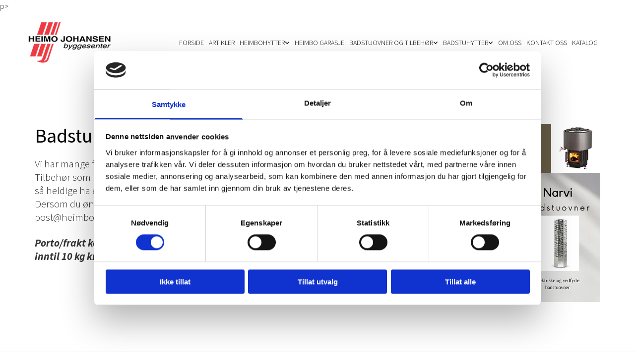

--- FILE ---
content_type: text/html; charset=UTF-8
request_url: https://heimbohytter.no/badstuovner-og-tilbehor/badstuartikler
body_size: 28174
content:
<!DOCTYPE html> <html lang="no" data-currency="EUR" data-lang="no" data-countrycode="nb_NO" data-rHash="b4568df26077653eeadf29596708c94b" dir="auto" data-cookiebot="true"> <head> <meta charset="UTF-8"/> <script>window.addEventListener("CookiebotOnDialogInit",function(){if (Cookiebot.getDomainUrlParam("autoAcceptCookies") === "true")Cookiebot.setOutOfRegion();});</script><script async fetchpriority="high" id="Cookiebot" src="https://consent.cookiebot.com/uc.js" data-cbid="5b94dcec-3020-4d5f-bcdf-26d534274faf" data-blockingmode="auto" data-culture="nb" type="text/javascript"></script><script type='text/plain' data-cookieconsent='statistics'>(function(w,d,s,l,i){w[l]=w[l]||[];w[l].push({'gtm.start': new Date().getTime(),event:'gtm.js'});var f=d.getElementsByTagName(s)[0], j=d.createElement(s),dl=l!='dataLayer'?'&l='+l:'';j.async=true;j.src= 'https://www.googletagmanager.com/gtm.js?id='+i+dl;f.parentNode.insertBefore(j,f); })(window,document,'script','dataLayer','GTM-PH7V8J');</script><title>Badstuartikler | Heimo Johansen Byggesenter</title><meta name="keywords" content="Heimo Johansen Byggesenter"><meta name="description" content="Leverandør av trelast og byggevarer med over 30 års erfaring. Vi har utsalgssted på Sandnes i Sør Varanger med mange fine badstuprodukter og gaveartikler.">p><script type="application/ld+json"> { "@context": "http://schema.org", "@type": "Service", "serviceType": "Badstuartikler", "areaServed": [ { "@type": "Country", "name": "Norway", "@id": "https://no.wikipedia.org/wiki/Norge" } ], "availableChannel": { "@type": "ServiceChannel", "serviceUrl": "https://heimbohytter.no/", "servicePhone": { "@type": "ContactPoint", "telephone": "78 99 70 60", "name": "Heimo Johansen Byggesenter", "description": "Telefonnummer til Heimo Johansen Byggesenter", "availableLanguage": "https://no.wikipedia.org/wiki/Norsk" }, "serviceLocation": "https://heimbohytter.no/kontakt-oss", "name": "Kontaktinformasjon til Heimo Johansen Byggesenter", "description": "Kontakt Heimo Johansen Byggesenter" }, "description": "Vi har mange fine badstuprodukter og gaveartikler for badstubadere. Tilbehør som badstukagger, øser og termometre er et must for den som er så heldige ha en badstue.", "image": [ "https://heimbohytter.no/uploads/KXCDs0uT/737x0_360x0/BADSTUPRODUKTERHEIMOJOHANSENBYGGESENTER.png", { "@type": "ImageObject", "width": "360", "url": "https://heimbohytter.no/uploads/KXCDs0uT/737x0_360x0/BADSTUPRODUKTERHEIMOJOHANSENBYGGESENTER.png", "height": "360", "@id": "https://heimbohytter.no/uploads/KXCDs0uT/737x0_360x0/BADSTUPRODUKTERHEIMOJOHANSENBYGGESENTER.png" } ], "name": "Badstuartikler", "serviceOutput": { "@type": "Service", "name": "Badstuartikler", "@id": "https://heimbohytter.no/badstuovner-og-tilbehor/badstuartikler" }, "url": "https://heimbohytter.no/badstuovner-og-tilbehor/badstuartikler", "@id": "https://heimbohytter.no/badstuovner-og-tilbehor/badstuartikler" } </script></p><meta property="og:type" content="website"><meta property="og:title" content="Badstuartikler | Heimo Johansen Byggesenter"><meta property="og:url" content="https://heimbohytter.no/badstuovner-og-tilbehor/badstuartikler"><meta property="og:description" content="Leverandør av trelast og byggevarer med over 30 års erfaring. Vi har utsalgssted på Sandnes i Sør Varanger med mange fine badstuprodukter og gaveartikler."><meta property="og:image" content="https://heimbohytter.no"><link rel='canonical' href='https://heimbohytter.no/badstuovner-og-tilbehor/badstuartikler'/><!-- Cookiebot: Google consent mode v2 defaults --> <script type='text/javascript' data-cookieconsent='ignore'> window.dataLayer = window.dataLayer || []; function gtag(){dataLayer.push(arguments);} gtag('consent', 'default', { 'ad_storage': 'denied', 'analytics_storage': 'denied', 'ad_user_data': 'denied', 'ad_personalization': 'denied', 'functionality_storage': 'denied', 'personalization_storage': 'denied', 'security_storage': 'granted', 'wait_for_update': 500, }); gtag("set", "ads_data_redaction", true); gtag("set", "url_passthrough", false); </script><!-- Mono global site tag (gtag.js) - Google Analytics --> <script async type='text/plain' data-cookieconsent='statistics' src='https://www.googletagmanager.com/gtag/js?id=G-98LR1KBVEN'></script> <script type='text/plain' data-cookieconsent='statistics'> window.dataLayer = window.dataLayer || []; function gtag(){dataLayer.push(arguments);} gtag('js', new Date()); gtag('config', 'G-98LR1KBVEN', { 'anonymize_ip': true, 'send_page_view': false, 'custom_map': {'dimension1': 'monoSiteId', 'dimension2': 'monoRendering'} }); gtag('event', 'monoAction', { 'monoSiteId': '1171409', 'monoRendering': 'website'}); gtag('event', 'page_view', { 'monoSiteId': '1171409', 'monoRendering': 'website'}); var _mtr = _mtr || []; _mtr.push(['addTracker', function (action) { gtag('event', action, { 'send_to': 'G-98LR1KBVEN', 'event_label': 'monoAction', 'monoSiteId': '1171409', 'monoRendering': 'website' }); }]); _mtr.push(['addRawTracker', function() { gtag.apply(gtag,arguments); }]); </script><script type='text/plain' data-cookieconsent='statistics'> (function(i,s,o,g,r,a,m){i['GoogleAnalyticsObject']=r;i[r]=i[r]||function(){ (i[r].q=i[r].q||[]).push(arguments)},i[r].l=1*new Date();a=s.createElement(o), m=s.getElementsByTagName(o)[0];a.async=1;a.src=g;m.parentNode.insertBefore(a,m) })(window,document,'script','//www.google-analytics.com/analytics.js','_mga'); _mga('create', 'UA-72574709-1', 'auto', 'custGa0'); _mga('custGa0.set', 'anonymizeIp', true); _mga('custGa0.send', 'pageview'); var _mtr = _mtr || []; _mga(function() { _mtr.push(['addTracker', function (action) { _mga('custGa0.send', 'event', 'monoAction', action); }]); _mtr.push(['addRawTracker', function() { _mga('custGa0.'.concat(arguments.shift()),arguments); }]); }); </script><meta name="viewport" content="width=device-width, initial-scale=1"><link rel='shortcut icon' type='image/x-icon' href='https://site-assets.cdnmns.com/108ab34d214b6bd35fa24bb0b75a9731/css/img/favicon.ico'/><link rel="preload" href="https://css-fonts.eu.extra-cdn.com/css?family=Roboto:300,500&display=swap" as="style"><link href="https://css-fonts.eu.extra-cdn.com/css?family=Roboto:300,500&display=swap" rel="stylesheet"><link rel="preload" href="https://site-assets.cdnmns.com/108ab34d214b6bd35fa24bb0b75a9731/css/external-libs.css?1768836001521" as="style" fetchpriority="high"><link rel="stylesheet" href="https://site-assets.cdnmns.com/108ab34d214b6bd35fa24bb0b75a9731/css/external-libs.css?1768836001521"><style>article,aside,details,figcaption,figure,footer,header,hgroup,main,nav,section,summary{display:block}audio,canvas,video{display:inline-block}audio:not([controls]){display:none;height:0}[hidden]{display:none}html{font-size:100%;-ms-text-size-adjust:100%;-webkit-text-size-adjust:100%}html,button,input,select,textarea{font-family:inherit}body{margin:0}a:focus{outline-width:thin}a:active,a:hover{outline:0}h1{font-size:2em;margin:0.67em 0}h2{font-size:1.5em;margin:0.83em 0}h3{font-size:1.17em;margin:1em 0}h4{font-size:1em;margin:1.33em 0}h5{font-size:0.83em;margin:1.67em 0}h6{font-size:0.67em;margin:2.33em 0}abbr[title]{border-bottom:1px dotted}b,strong{font-weight:bold}blockquote{margin:1em 40px}dfn{font-style:italic}hr{-moz-box-sizing:content-box;box-sizing:content-box;height:0}mark{background:#ff0;color:#000}p,pre{margin:1em 0}code,kbd,pre,samp{font-family:monospace, serif;_font-family:'courier new', monospace;font-size:1em}pre{white-space:pre;white-space:pre-wrap;word-wrap:break-word}q{quotes:none}q:before,q:after{content:'';content:none}small{font-size:80%}sub,sup{font-size:75%;line-height:0;position:relative;vertical-align:baseline}sup{top:-0.5em}sub{bottom:-0.25em}dl,menu,ol,ul{margin:1em 0}dd{margin:0 0 0 40px}menu,ol,ul{padding:0 0 0 40px}nav ul,nav ol{list-style:none;list-style-image:none}img{-ms-interpolation-mode:bicubic}svg:not(:root){overflow:hidden}figure{margin:0}form{margin:0}fieldset{border:1px solid #c0c0c0;margin:0 2px;padding:0.35em 0.625em 0.75em}legend{border:0;padding:0;white-space:normal;*margin-left:-7px}button,input,select,textarea{font-size:100%;margin:0;vertical-align:baseline;*vertical-align:middle}button,input{line-height:normal}[type="submit"]{background-color:transparent}button,select{text-transform:none}button,html input[type="button"],input[type="reset"],input[type="submit"]{-webkit-appearance:button;cursor:pointer;*overflow:visible}button[disabled],html input[disabled]{cursor:default}input[type="checkbox"],input[type="radio"]{box-sizing:border-box;padding:0;*height:13px;*width:13px}input[type="search"]{-webkit-appearance:textfield;-moz-box-sizing:content-box;-webkit-box-sizing:content-box;box-sizing:content-box}input[type="search"]::-webkit-search-cancel-button,input[type="search"]::-webkit-search-decoration{-webkit-appearance:none}button::-moz-focus-inner,input::-moz-focus-inner{border:0;padding:0}textarea{overflow:auto;vertical-align:top}table{border-collapse:collapse;border-spacing:0}*,:before,:after{-webkit-box-sizing:border-box;-moz-box-sizing:border-box;box-sizing:border-box}@font-face{font-family:'FontAwesome';src:url("https://site-assets.cdnmns.com/108ab34d214b6bd35fa24bb0b75a9731/css/fonts/fa-brands-400.woff2") format("woff2"),url("https://site-assets.cdnmns.com/108ab34d214b6bd35fa24bb0b75a9731/css/fonts/fa-regular-400.woff2") format("woff2"),url("https://site-assets.cdnmns.com/108ab34d214b6bd35fa24bb0b75a9731/css/fonts/fa-solid-900.woff2") format("woff2"),url("https://site-assets.cdnmns.com/108ab34d214b6bd35fa24bb0b75a9731/css/fonts/fa-v4compatibility.woff2") format("woff2"),url("https://site-assets.cdnmns.com/108ab34d214b6bd35fa24bb0b75a9731/css/fonts/fa-brands-400.ttf") format("truetype"),url("https://site-assets.cdnmns.com/108ab34d214b6bd35fa24bb0b75a9731/css/fonts/fa-regular-400.ttf") format("truetype"),url("https://site-assets.cdnmns.com/108ab34d214b6bd35fa24bb0b75a9731/css/fonts/fa-solid-900.ttf") format("truetype"),url("https://site-assets.cdnmns.com/108ab34d214b6bd35fa24bb0b75a9731/css/fonts/fa-v4compatibility.ttf") format("truetype");font-weight:normal;font-style:normal;font-display:swap}@font-face{font-family:'FontAwesome';src:url("https://site-assets.cdnmns.com/108ab34d214b6bd35fa24bb0b75a9731/css/fonts/fa-brands-400.woff2") format("woff2"),url("https://site-assets.cdnmns.com/108ab34d214b6bd35fa24bb0b75a9731/css/fonts/fa-regular-400.woff2") format("woff2"),url("https://site-assets.cdnmns.com/108ab34d214b6bd35fa24bb0b75a9731/css/fonts/fa-solid-900.woff2") format("woff2"),url("https://site-assets.cdnmns.com/108ab34d214b6bd35fa24bb0b75a9731/css/fonts/fa-v4compatibility.woff2") format("woff2"),url("https://site-assets.cdnmns.com/108ab34d214b6bd35fa24bb0b75a9731/css/fonts/fa-brands-400.ttf") format("truetype"),url("https://site-assets.cdnmns.com/108ab34d214b6bd35fa24bb0b75a9731/css/fonts/fa-regular-400.ttf") format("truetype"),url("https://site-assets.cdnmns.com/108ab34d214b6bd35fa24bb0b75a9731/css/fonts/fa-solid-900.ttf") format("truetype"),url("https://site-assets.cdnmns.com/108ab34d214b6bd35fa24bb0b75a9731/css/fonts/fa-v4compatibility.ttf") format("truetype");font-weight:normal;font-style:normal;font-display:swap}header[data-underheaderrow]{position:absolute;left:0;right:0;z-index:5}header.headerFixed{position:fixed;top:0;z-index:5}header#shrunkImage{max-width:100%}header#shrunkImage>div.row{padding-top:8px;padding-bottom:8px}header.shrinking img,header.shrinking>div.row{transition:all 0.3s ease}.row{position:relative;width:100%}.row[data-attr-hide]{display:none}.rowGroup{width:100%;white-space:nowrap;overflow:hidden;display:-ms-flexbox;display:-webkit-flex;display:flex}.rowGroup.rowGroupFixed{width:1170px;margin:0 auto}.rowGroup.rowGroupFixed .row .container-fixed{width:100%}.rowGroup .row{vertical-align:top;white-space:normal;min-width:100%;min-height:100%}.rowGroup .row:last-child{margin-right:0}.no-flexbox .rowGroup .row{display:inline-block}.container{display:-ms-flexbox;display:-webkit-flex;display:flex;-webkit-flex-direction:row;-moz-flex-direction:row;-ms-flex-direction:row;flex-direction:row;-webkit-flex-wrap:wrap;-moz-flex-wrap:wrap;-ms-flex-wrap:wrap;flex-wrap:wrap}.no-flexbox .container{display:block}.no-flexbox .container:before,.no-flexbox .container:after{display:table;content:" "}.no-flexbox .container:after{clear:both}.container-fluid{width:100%}.container-fixed{width:100%}@media only screen and (min-width: 1200px){.container-fixed{max-width:1170px;margin:0 auto}.rowGroup.fullScreenRow .row{min-height:100vh;display:flex}.rowGroup.fullScreenRow.verticalAlignRowTop .row{align-items:flex-start}.rowGroup.fullScreenRow.verticalAlignRowCenter .row{align-items:center}.rowGroup.fullScreenRow.verticalAlignRowBottom .row{align-items:flex-end}.rowGroup .row{height:auto}.row.fullScreenRow{min-height:100vh;display:flex}.row.fullScreenRow.verticalAlignRowTop{align-items:flex-start !important}.row.fullScreenRow.verticalAlignRowCenter{align-items:center !important}.row.fullScreenRow.verticalAlignRowBottom{align-items:flex-end !important}}.container-fixed .container{width:100%}body .designRow{padding:0;margin:0;background-color:transparent}body .designRow>.container>.col{padding:0;margin:0}body.engagementPreviewBody{background-color:#EAEAEA}body.engagementPreviewBody .designRow{display:none}.col{position:relative;padding-left:15px;padding-right:15px}.no-flexbox .col{float:left;display:block}.col:after{content:"";visibility:hidden;display:block;height:0;clear:both}.col.flexCol{display:-ms-flexbox;display:flex;-webkit-flex-direction:column;-moz-flex-direction:column;-ms-flex-direction:column;flex-direction:column}[data-hideheader] header{margin-top:-99999px;position:absolute}[data-hidefooter] footer{margin-top:-99999px;position:absolute}.col-sm-12{width:100%}.col-sm-11{width:91.66667%}.col-sm-10{width:83.33333%}.col-sm-9{width:75%}.col-sm-8{width:66.66667%}.col-sm-7{width:58.33333%}.col-sm-6{width:50%}.col-sm-5{width:41.66667%}.col-sm-4{width:33.33333%}.col-sm-3{width:25%}.col-sm-2{width:16.66667%}.col-sm-1{width:8.33333%}@media only screen and (min-width: 768px){.col-md-12{width:100%}.col-md-11{width:91.66667%}.col-md-10{width:83.33333%}.col-md-9{width:75%}.col-md-8{width:66.66667%}.col-md-7{width:58.33333%}.col-md-6{width:50%}.col-md-5{width:41.66667%}.col-md-4{width:33.33333%}.col-md-3{width:25%}.col-md-2{width:16.66667%}.col-md-1{width:8.33333%}}@media only screen and (min-width: 1200px){.col-lg-12{width:100%}.col-lg-11{width:91.66667%}.col-lg-10{width:83.33333%}.col-lg-9{width:75%}.col-lg-8{width:66.66667%}.col-lg-7{width:58.33333%}.col-lg-6{width:50%}.col-lg-5{width:41.66667%}.col-lg-4{width:33.33333%}.col-lg-3{width:25%}.col-lg-2{width:16.66667%}.col-lg-1{width:8.33333%}}.clear:after,.clear:before{display:table;content:'';flex-basis:0;order:1}.clear:after{clear:both}.lt-ie8 .clear{zoom:1}.hide-overflow{overflow:hidden}.hide-visibility{opacity:0;visibility:hidden}.hidden{display:none !important}.hiddenBG{background-image:none !important}@media only screen and (min-width: 0px) and (max-width: 767px){.hidden-sm{display:none !important}}@media only screen and (min-width: 768px) and (max-width: 1199px){.hidden-md{display:none !important}}@media only screen and (min-width: 1200px){.hidden-lg{display:none !important}}.text-left{text-align:left}.text-center{text-align:center}.text-right{text-align:right}.margin-bottom{margin-bottom:20px}.no-lat-padding{padding-left:0px;padding-right:0px}.no-left-padding{padding-left:0px}.no-right-padding{padding-right:0px}nav .closeBtn{color:#FFF}nav a{display:block}nav a:focus,nav a:focus+.dropIco{position:relative;z-index:1}nav .dropIco{border:none;background:transparent;top:0}nav .dropIco:hover{cursor:pointer}nav .navIcon{vertical-align:middle}@media only screen and (min-width: 768px){nav:before{color:#FFF;font-size:40px;line-height:1em}[data-enablefocusindication] nav:not(.opened-menu) ul li.hasChildren{display:inline-flex}[data-enablefocusindication] nav:not(.opened-menu) ul li.hasChildren ul[id^="navUl"]{overflow:visible}[data-enablefocusindication] nav:not(.opened-menu) ul li.hasChildren ul li.hasChildren{display:block}[data-enablefocusindication] nav:not(.opened-menu) ul li a.dropIco{margin:0 !important;padding:0 !important}nav ul{margin:0;padding:0;position:relative}[data-enablefocusindication] nav ul:not(.navContainer) li.showChildren a.dropIco{position:absolute;top:50%;left:calc(100% - $caretSize)}[data-enablefocusindication] nav ul:not(.navContainer) li.showChildren>ul{opacity:1;transition:0.5s ease-in-out;max-height:1500px}[data-enablefocusindication] nav ul li a.dropIco{background-color:transparent !important;position:absolute;display:inline-block;min-width:10px;height:100%}[data-enablefocusindication] nav ul li a.dropIco:after{display:none}[data-enablefocusindication] nav ul li.hasChildren>ul>li.hasChildren a.dropIco{position:absolute;display:inline-block;top:calc(50% - 5px);right:10px;left:unset;width:10px;height:10px}[data-enablefocusindication] nav ul li.hasChildren>ul>li.hasChildren a.dropIco:after{content:"";font-family:"FontAwesome"}nav ul li{list-style:none;display:inline-block;text-align:left;position:relative}nav ul li a{display:inline-block}nav ul li a:after{content:"";font-family:"FontAwesome";font-size:0.8em;line-height:0.8em;width:10px}nav ul li a:only-child:after{display:none}nav ul li a.dropIco{display:none}nav ul li:hover>ul,nav ul li.hover>ul{display:block;opacity:1;visibility:visible}nav ul>li:focus{z-index:999}nav ul .closeBtn{display:none}nav>ul ul{display:block;opacity:0;visibility:hidden;position:absolute;left:auto;top:100%;margin-top:0;z-index:5;width:auto}nav>ul ul.left{right:100%;left:unset}nav>ul ul.firstSubmenuLeft{right:0}footer nav>ul ul{top:auto;bottom:100%}nav>ul ul .naviLeft li{text-align:end}nav>ul ul li{float:none;display:block;margin-left:0;min-width:220px;position:relative}nav>ul ul li a:after{content:"";position:absolute;right:10px;top:50%;-webkit-transform:translate(0, -50%);-moz-transform:translate(0, -50%);-o-transform:translate(0, -50%);-ms-transform:translate(0, -50%);transform:translate(0, -50%)}nav>ul ul li a.naviLeft+.dropIco{left:10px !important}nav>ul ul li a.naviLeft:after{content:"";position:absolute;left:10px;right:unset;top:50%;-webkit-transform:translate(0, -50%);-moz-transform:translate(0, -50%);-o-transform:translate(0, -50%);-ms-transform:translate(0, -50%);transform:translate(0, -50%)}nav>ul ul a{white-space:normal;display:block}nav>ul ul ul{left:100%;top:0px}}@media (min-width: 768px) and (max-width: 1199px){nav[data-settings*="verticalNav-md=true"]:before{cursor:pointer;content:"";font-family:"FontAwesome"}nav[data-settings*="verticalNav-md=true"] ul{margin:0;padding:0;visibility:visible}nav[data-settings*="verticalNav-md=true"] ul li{text-align:left !important;position:relative;display:block;width:100%}nav[data-settings*="verticalNav-md=true"] ul li.hasChildren>ul>li.hasChildren a.dropIco{height:unset}nav[data-settings*="verticalNav-md=true"] ul li.hasChildren a.dropIco{position:absolute;display:inline-block;margin-top:0 !important;margin-bottom:0 !important;right:0;height:unset}nav[data-settings*="verticalNav-md=true"] ul li.hasChildren a.dropIco:before{content:"";font-family:"FontAwesome"}nav[data-settings*="verticalNav-md=true"] ul li.hasChildren a.dropIco:after{content:'' !important;display:block;position:absolute;margin:0;width:40px;height:40px;top:50%;left:50%;background:transparent;-webkit-transform:translate(-50%, -50%);-moz-transform:translate(-50%, -50%);-o-transform:translate(-50%, -50%);-ms-transform:translate(-50%, -50%);transform:translate(-50%, -50%);z-index:2}nav[data-settings*="verticalNav-md=true"] ul li.hasChildren.showChildren>.dropIco:before{content:""}nav[data-settings*="verticalNav-md=true"] ul li.hasChildren>ul>li.hasChildren a.dropIco{right:1em;top:0 !important;left:unset !important}nav[data-settings*="verticalNav-md=true"] ul a{text-decoration:none;display:block;line-height:1}nav[data-settings*="verticalNav-md=true"] ul a:after{display:none}nav[data-settings*="verticalNav-md=true"] ul a.dropIco[aria-expanded=true] ~ ul{overflow:visible}nav[data-settings*="verticalNav-md=true"] ul a:focus,nav[data-settings*="verticalNav-md=true"] ul a:focus ~ .dropIco{z-index:6}nav[data-settings*="verticalNav-md=true"]>ul{position:fixed;top:0;right:100%;width:20%;height:100%;z-index:99999;background:rgba(0,0,0,0.9);padding-top:50px;overflow-y:scroll}nav[data-settings*="verticalNav-md=true"]>ul ul{max-height:0;margin-left:10px;transition:0.5s cubic-bezier(0, 1, 0.5, 1);overflow:hidden;display:block;position:relative;top:auto;left:auto;right:unset}nav[data-settings*="verticalNav-md=true"]>ul .hasChildren.showChildren>ul{opacity:1;transition:0.5s ease-in-out;max-height:1500px}nav[data-settings*="verticalNav-md=true"]>ul .closeBtn{position:absolute;top:10px;right:10px;font-size:2em;display:inline;width:auto;padding:0.2em}nav[data-settings*="verticalNav-md=true"]>ul .closeBtn:before{content:"×";font-family:"FontAwesome"}nav[data-settings*="verticalNav-md=true"][data-settings*="direction=right"]>ul{right:auto;left:100%}nav[data-settings*="verticalNav-md=true"]>ul{width:50%}}@media (min-width: 1200px){nav[data-settings*="verticalNav-lg=true"]:before{cursor:pointer;content:"";font-family:"FontAwesome"}nav[data-settings*="verticalNav-lg=true"] ul{margin:0;padding:0;visibility:visible}nav[data-settings*="verticalNav-lg=true"] ul li{text-align:left !important;position:relative;display:block;width:100%}nav[data-settings*="verticalNav-lg=true"] ul li.hasChildren>ul>li.hasChildren a.dropIco{height:unset}nav[data-settings*="verticalNav-lg=true"] ul li.hasChildren a.dropIco{position:absolute;display:inline-block;margin-top:0 !important;margin-bottom:0 !important;right:0;height:unset}nav[data-settings*="verticalNav-lg=true"] ul li.hasChildren a.dropIco:before{content:"";font-family:"FontAwesome"}nav[data-settings*="verticalNav-lg=true"] ul li.hasChildren a.dropIco:after{content:'' !important;display:block;position:absolute;margin:0;width:40px;height:40px;top:50%;left:50%;background:transparent;-webkit-transform:translate(-50%, -50%);-moz-transform:translate(-50%, -50%);-o-transform:translate(-50%, -50%);-ms-transform:translate(-50%, -50%);transform:translate(-50%, -50%);z-index:2}nav[data-settings*="verticalNav-lg=true"] ul li.hasChildren.showChildren>.dropIco:before{content:""}nav[data-settings*="verticalNav-lg=true"] ul li.hasChildren>ul>li.hasChildren a.dropIco{right:1em;top:0 !important;left:unset !important}nav[data-settings*="verticalNav-lg=true"] ul a{text-decoration:none;display:block;line-height:1}nav[data-settings*="verticalNav-lg=true"] ul a:after{display:none}nav[data-settings*="verticalNav-lg=true"] ul a.dropIco[aria-expanded=true] ~ ul{overflow:visible}nav[data-settings*="verticalNav-lg=true"] ul a:focus,nav[data-settings*="verticalNav-lg=true"] ul a:focus ~ .dropIco{z-index:6}nav[data-settings*="verticalNav-lg=true"]>ul{position:fixed;top:0;right:100%;width:20%;height:100%;z-index:99999;background:rgba(0,0,0,0.9);padding-top:50px;overflow-y:scroll}nav[data-settings*="verticalNav-lg=true"]>ul ul{max-height:0;margin-left:10px;transition:0.5s cubic-bezier(0, 1, 0.5, 1);overflow:hidden;display:block;position:relative;top:auto;left:auto;right:unset}nav[data-settings*="verticalNav-lg=true"]>ul .hasChildren.showChildren>ul{opacity:1;transition:0.5s ease-in-out;max-height:1500px}nav[data-settings*="verticalNav-lg=true"]>ul .closeBtn{position:absolute;top:10px;right:10px;font-size:2em;display:inline;width:auto;padding:0.2em}nav[data-settings*="verticalNav-lg=true"]>ul .closeBtn:before{content:"×";font-family:"FontAwesome"}nav[data-settings*="verticalNav-lg=true"][data-settings*="direction=right"]>ul{right:auto;left:100%}}nav[data-settings*="vertical=true"]:before{cursor:pointer;content:"";font-family:"FontAwesome"}nav[data-settings*="vertical=true"] ul{margin:0;padding:0;visibility:visible}nav[data-settings*="vertical=true"] ul li{text-align:left !important;position:relative;display:block;width:100%}nav[data-settings*="vertical=true"] ul li.hasChildren>ul>li.hasChildren a.dropIco{height:unset}nav[data-settings*="vertical=true"] ul li.hasChildren a.dropIco{position:absolute;display:inline-block;margin-top:0 !important;margin-bottom:0 !important;right:0;height:unset}nav[data-settings*="vertical=true"] ul li.hasChildren a.dropIco:before{content:"";font-family:"FontAwesome"}nav[data-settings*="vertical=true"] ul li.hasChildren a.dropIco:after{content:'' !important;display:block;position:absolute;margin:0;width:40px;height:40px;top:50%;left:50%;background:transparent;-webkit-transform:translate(-50%, -50%);-moz-transform:translate(-50%, -50%);-o-transform:translate(-50%, -50%);-ms-transform:translate(-50%, -50%);transform:translate(-50%, -50%);z-index:2}nav[data-settings*="vertical=true"] ul li.hasChildren.showChildren>.dropIco:before{content:""}nav[data-settings*="vertical=true"] ul li.hasChildren>ul>li.hasChildren a.dropIco{right:1em;top:0 !important;left:unset !important}nav[data-settings*="vertical=true"] ul a{text-decoration:none;display:block;line-height:1}nav[data-settings*="vertical=true"] ul a:after{display:none}nav[data-settings*="vertical=true"] ul a.dropIco[aria-expanded=true] ~ ul{overflow:visible}nav[data-settings*="vertical=true"] ul a:focus,nav[data-settings*="vertical=true"] ul a:focus ~ .dropIco{z-index:6}nav[data-settings*="vertical=true"]>ul{position:fixed;top:0;right:100%;width:20%;height:100%;z-index:99999;background:rgba(0,0,0,0.9);padding-top:50px;overflow-y:scroll}nav[data-settings*="vertical=true"]>ul ul{max-height:0;margin-left:10px;transition:0.5s cubic-bezier(0, 1, 0.5, 1);overflow:hidden;display:block;position:relative;top:auto;left:auto;right:unset}nav[data-settings*="vertical=true"]>ul .hasChildren.showChildren>ul{opacity:1;transition:0.5s ease-in-out;max-height:1500px}nav[data-settings*="vertical=true"]>ul .closeBtn{position:absolute;top:10px;right:10px;font-size:2em;display:inline;width:auto;padding:0.2em}nav[data-settings*="vertical=true"]>ul .closeBtn:before{content:"×";font-family:"FontAwesome"}nav[data-settings*="vertical=true"][data-settings*="direction=right"]>ul{right:auto;left:100%}@media only screen and (max-width: 767px){nav:not(.horizontal-menu--mobile):before,nav[data-settings*="vertical=true"]:not(.horizontal-menu--mobile):before{content:"";cursor:pointer;font-family:"FontAwesome";padding:10px;line-height:1em}nav:not(.horizontal-menu--mobile) ul,nav[data-settings*="vertical=true"]:not(.horizontal-menu--mobile) ul{margin:0;padding:0}nav:not(.horizontal-menu--mobile) ul li,nav[data-settings*="vertical=true"]:not(.horizontal-menu--mobile) ul li{text-align:left !important;position:relative}nav:not(.horizontal-menu--mobile) ul li.hasChildren .dropIco,nav[data-settings*="vertical=true"]:not(.horizontal-menu--mobile) ul li.hasChildren .dropIco{position:absolute;right:1em;padding-left:15px;padding-right:15px;margin-top:0 !important;margin-bottom:0 !important}nav:not(.horizontal-menu--mobile) ul li.hasChildren .dropIco:before,nav[data-settings*="vertical=true"]:not(.horizontal-menu--mobile) ul li.hasChildren .dropIco:before{content:"";font-family:"FontAwesome"}nav:not(.horizontal-menu--mobile) ul li.hasChildren .dropIco:after,nav[data-settings*="vertical=true"]:not(.horizontal-menu--mobile) ul li.hasChildren .dropIco:after{display:none}nav:not(.horizontal-menu--mobile) ul li.hasChildren.showChildren>.dropIco:before,nav[data-settings*="vertical=true"]:not(.horizontal-menu--mobile) ul li.hasChildren.showChildren>.dropIco:before{content:""}nav:not(.horizontal-menu--mobile) ul li.active>a,nav[data-settings*="vertical=true"]:not(.horizontal-menu--mobile) ul li.active>a{font-weight:600}nav:not(.horizontal-menu--mobile) ul a,nav[data-settings*="vertical=true"]:not(.horizontal-menu--mobile) ul a{text-decoration:none;line-height:1}nav:not(.horizontal-menu--mobile) ul a.dropIco[aria-expanded=true] ~ ul,nav[data-settings*="vertical=true"]:not(.horizontal-menu--mobile) ul a.dropIco[aria-expanded=true] ~ ul{overflow:visible}nav:not(.horizontal-menu--mobile) ul a:focus,nav:not(.horizontal-menu--mobile) ul a:focus ~ .dropIco,nav[data-settings*="vertical=true"]:not(.horizontal-menu--mobile) ul a:focus,nav[data-settings*="vertical=true"]:not(.horizontal-menu--mobile) ul a:focus ~ .dropIco{z-index:6}nav:not(.horizontal-menu--mobile)>ul,nav[data-settings*="vertical=true"]:not(.horizontal-menu--mobile)>ul{position:fixed;right:100%;top:0;width:100%;height:100%;z-index:99999;background:rgba(0,0,0,0.9);padding:50px 0 0 20px;overflow-y:scroll}nav:not(.horizontal-menu--mobile)>ul ul,nav[data-settings*="vertical=true"]:not(.horizontal-menu--mobile)>ul ul{max-height:0;margin-left:10px;transition:0.5s cubic-bezier(0, 1, 0.5, 1);overflow:hidden}nav:not(.horizontal-menu--mobile)>ul ul li a,nav[data-settings*="vertical=true"]:not(.horizontal-menu--mobile)>ul ul li a{line-height:1}nav:not(.horizontal-menu--mobile)>ul .hasChildren.showChildren>ul,nav[data-settings*="vertical=true"]:not(.horizontal-menu--mobile)>ul .hasChildren.showChildren>ul{opacity:1;transition:0.5s ease-in-out;max-height:1500px}nav:not(.horizontal-menu--mobile)>ul .closeBtn,nav[data-settings*="vertical=true"]:not(.horizontal-menu--mobile)>ul .closeBtn{position:absolute;top:19px;right:21px;font-size:2em;display:inline;z-index:1;padding:0.2em}nav:not(.horizontal-menu--mobile)>ul .closeBtn:before,nav[data-settings*="vertical=true"]:not(.horizontal-menu--mobile)>ul .closeBtn:before{content:"×";font-family:"FontAwesome"}nav:not(.horizontal-menu--mobile)[data-settings*="direction=right"]>ul,nav[data-settings*="vertical=true"]:not(.horizontal-menu--mobile)[data-settings*="direction=right"]>ul{left:100%;right:auto}}.locale ul{margin:0;padding:0;display:inline-block;white-space:nowrap;position:relative;z-index:2}.locale ul a{text-decoration:none}.locale ul li{display:none;list-style:none;position:absolute;width:100%}.locale ul li a:before{content:"";font-family:"FontAwesome";font-size:0.8em;margin-right:5px;display:none;vertical-align:bottom}.locale ul li.active{display:block;position:static}.locale ul li.active a:before{display:inline-block}.locale ul li.active:only-child a:before{display:none}.locale ul:hover{z-index:11}.locale ul:hover li{display:block}.locale .locale_touch li:not(.active){display:block}body.noScroll{overflow:hidden;position:fixed}body.safariNoScroll{overflow:hidden}.form input[type="checkbox"]+label{display:inline-block;margin-left:10px;cursor:pointer}.form input[type="checkbox"]+label:before{display:inline-block;vertical-align:middle;left:0;width:1.8em;height:1.8em;font-family:'FontAwesome';font-size:0.8em;text-align:center;line-height:1.7em;margin-right:0.5em;content:'';color:#333;background:#FFF;border:1px solid #ccc;letter-spacing:normal;font-style:normal}.form input[type="checkbox"]:focus+label:before{-webkit-box-shadow:box-shadow(0 0 1px 0.01em #3b99fc);-moz-box-shadow:box-shadow(0 0 1px 0.01em #3b99fc);box-shadow:box-shadow(0 0 1px 0.01em #3b99fc)}.form input[type="checkbox"]:checked+label:before{content:'\f00c'}.image{max-width:100%;height:auto}.row.brandfooter .col{display:block}.row.brandfooter .brandLogoContainer{text-align:right}.row.brandfooter .brandLogoContainer .footerlogo{vertical-align:middle}.row.brandfooter .brandLogoContainer .brandText{display:inline-block;vertical-align:middle}.row.brandfooter .brandTextAlternativeContainer{display:flex;align-items:center;padding-top:6px}.row.brandfooter .brandTextAlternativeContainer a{color:inherit !important}.row.brandfooter .brandTextContainer{width:inherit}.row.brandfooter .brandTextContainer .footerText{color:black}.row.brandfooter .logoOpacity{opacity:66%;width:100px}@media only screen and (max-width: 768px){.row.brandfooter .brandLogoContainer,.row.brandfooter .brandTextContainer{text-align:center}}.row.brandfooter.noPadding{height:40px;display:table;padding:0}.row.brandfooter.noPadding img,.row.brandfooter.noPadding span{display:table-cell;vertical-align:middle}.row.brandfooter.noPadding img.brandingText,.row.brandfooter.noPadding span.brandingText{padding-left:5px}.row.brandfooter .brandedInnerRow{padding:0}.row.brandfooter .brandedTopColumn{margin-bottom:25px}.row.brandheader{z-index:1;box-shadow:0px 0px 5px rgba(0,0,0,0.1)}.row.brandheader .col{display:block;padding-bottom:0}.row.brandheader.noPadding{height:56px;display:flex;justify-content:center;align-items:center;padding:0}.row.brandheader.noPadding .wrapper{display:flex;justify-content:center;align-items:center}.row.brandheader.noPadding .wrapper .brandingLogo{margin-right:24px;padding-right:24px;border-right:1px solid #ECEDEE}.row.brandheader.noPadding .wrapper .brandingLogo img{height:32px}.row.brandheader.noPadding .wrapper .brandingLink{font-size:13px}@media only screen and (max-width: 375px){.row.brandheader .col{display:flex;justify-content:center;align-items:center;padding-bottom:0}.row.brandheader.noPadding{height:100px}.row.brandheader.noPadding .wrapper{flex-wrap:wrap;padding:0 10px 7px 10px}.row.brandheader.noPadding .wrapper .brandingLogo{border-right:none;margin-right:0;padding-right:5px;padding-left:5px}}@media only screen and (min-width: 376px) and (max-width: 426px){.row.brandheader .col{display:flex;justify-content:center;align-items:center;padding-bottom:0}.row.brandheader.noPadding{height:88px}.row.brandheader.noPadding .wrapper{flex-wrap:wrap;padding:0 30px 7px 30px}.row.brandheader.noPadding .wrapper .brandingLogo{border-right:none;margin-right:0;padding-right:5px;padding-left:5px}}@media only screen and (min-width: 427px) and (max-width: 1024px){.row.brandheader .col{display:flex;justify-content:center;align-items:center;padding-bottom:0}.row.brandheader.noPadding .wrapper{flex-wrap:wrap}}.infobar-wrapper{position:fixed;top:0;left:0;display:block;z-index:20;width:100vw;padding:32px;background:rgba(27,27,27,0.95);font-size:13px}.infobar-wrapper .infobar{font-family:'Roboto';width:100vw;text-align:left;display:flex;flex-direction:column;justify-content:center;height:100%}.infobar-wrapper .infobar a{color:#fff}.infobar-wrapper .infobar p{color:#fff;text-align:left;line-height:18px}.infobar-wrapper .infobar .cookie-row{width:calc(100% - 64px);padding:0}.infobar-wrapper .infobar .cookie-row.cookie-row-text{overflow:auto}.infobar-wrapper .infobar h1.cookie-headline,.infobar-wrapper .infobar h4.cookie-headline{color:#fff;font-size:18px;font-weight:500;margin-bottom:8px}.infobar-wrapper .infobar h1.cookie-headline.push-top,.infobar-wrapper .infobar h4.cookie-headline.push-top{margin-top:24px}.infobar-wrapper .infobar p.cookie-description{text-align:left;line-height:1.36;font-size:14px;font-weight:300;max-width:1040px;width:100%;margin-bottom:16px}.infobar-wrapper .infobar p.cookie-readmore{font-size:14px;text-align:left;padding-bottom:12px}.infobar-wrapper .infobar .cookie-checkboxes{width:50%;min-height:47px;padding:16px 0;float:left}.infobar-wrapper .infobar .cookie-checkboxes label{color:#fff;font-size:16px;font-weight:300;margin-right:16px}.infobar-wrapper .infobar .cookie-checkboxes label input{margin-right:8px}.infobar-wrapper .infobar .cookie-buttons{font-weight:500;width:50%;min-height:47px;float:left;text-align:right}.infobar-wrapper .infobar .cookie-buttons a{cursor:pointer}.infobar-wrapper[data-settings*="bottom"]{bottom:0;top:inherit}@media only screen and (max-width: 1199px){.infobar-wrapper .infobar{width:100%}}.infobar-wrapper .infobar-close{position:absolute;top:15px;right:20px;font-size:25px;color:#FFF}.infobar-wrapper a#revoke-consent{font-size:13px;padding:13px 24px;border:1px solid #fff;background:#fff;color:#181818;-webkit-border-radius:3px;-moz-border-radius:3px;-o-border-radius:3px;border-radius:3px}.infobar-wrapper a#infobar-acceptCookiesBtn{display:inline-block;font-size:13px;padding:13px 24px;border:1px solid #fff;background:#fff;color:#181818;-webkit-border-radius:3px;-moz-border-radius:3px;-o-border-radius:3px;border-radius:3px}.infobar-wrapper a#infobar-acceptSelectedCookiesBtn{display:inline-block;font-size:13px;padding:13px 24px;border:1px solid #fff;margin-right:16px;-webkit-border-radius:3px;-moz-border-radius:3px;-o-border-radius:3px;border-radius:3px}.infobar-wrapper a#infobar-donottrack{font-size:13px;padding:13px 24px;border:1px solid #fff;background:#fff;color:#181818;margin-left:18px;float:right;-webkit-border-radius:3px;-moz-border-radius:3px;-o-border-radius:3px;border-radius:3px}@media only screen and (max-width: 992px){.infobar-wrapper{height:100%;overflow:scroll}.infobar-wrapper .infobar .cookie-row{width:100%}.infobar-wrapper .infobar .cookie-checkboxes{float:none;width:100%}.infobar-wrapper .infobar .cookie-checkboxes label{display:block}.infobar-wrapper .infobar .cookie-checkboxes label:first-of-type{margin-bottom:16px}.infobar-wrapper .infobar .cookie-buttons{float:none;width:100%;text-align:left}}.optout-button{position:fixed;bottom:0px;left:2%;z-index:5;width:100px;height:50px;background-color:rgba(163,163,163,0.4);color:white}.rowGroup .row.normalizeSize,.imagelist .slide.normalizeSize,.gallery .slide.normalizeSize,.catalog .slide.normalizeSize,.blog .slide.normalizeSize{opacity:0;padding-left:0;padding-right:0;min-width:0;max-width:0;max-height:0;border:0}@media only screen and (max-width: 768px){.rowGroup .row.normalizeSize,.imagelist .slide.normalizeSize,.gallery .slide.normalizeSize,.catalog .slide.normalizeSize,.blog .slide.normalizeSize{padding-left:0;padding-right:0;min-width:0;max-width:0;border:0}}.osmap .osmap-container,.osmap .map-container{z-index:0}.singleProduct .shopQuantity{float:left;display:inline-block;padding:5px 0}.singleProduct .shopQuantity .description{margin-right:5px}.singleProduct .shopQuantity .decreaseQuantity,.singleProduct .shopQuantity .increaseQuantity{cursor:pointer;width:20px;padding:0 10px;-moz-user-select:-moz-none;-khtml-user-select:none;-webkit-user-select:none;user-select:none}.singleProduct .shopQuantity .decreaseQuantity.outOfStock,.singleProduct .shopQuantity .increaseQuantity.outOfStock{color:#333333;cursor:auto}.singleProduct .shopQuantity .quantity{width:40px;display:inline-block;text-align:center}.cart .prodDetails>span{overflow:visible}.cart .prodDetails .prodQuant,.cart .prodDetails .prodQuantity,.cart .prodDetails .prodPrice{display:inline-block}.cart .prodDetails .prodQuant{padding-right:10px}.cart .prodDetails input.prodQuantity{width:20px;text-align:center;border-radius:3px}.cart .prodDetails .prodPrice{float:right;line-height:2.2em}.cart .prodRemove{padding-top:1em}.checkout .products .product-row .qty{width:auto} </style><!--[if IE 8]><link rel="stylesheet" href="https://site-assets.cdnmns.com/108ab34d214b6bd35fa24bb0b75a9731/css/grids.css?1768836001521"><!endif]--><style>.h-captcha{display:table;margin-bottom:10px}.hcaptcha-badge{background-color:#fafafa;z-index:2;width:280px;border-radius:4px;border:1px solid #b2bdcc;position:fixed;bottom:70px}.hcaptcha-badge.hide{visibility:hidden}.hcaptcha-badge.bottomleft{left:-210px;display:flex;flex-direction:row-reverse}.hcaptcha-badge.bottomleft .hcaptcha-badge-logo-wrapper{padding:5px 10px 0px 10px;display:flex;align-items:center;flex-direction:column}.hcaptcha-badge.bottomleft .hcaptcha-badge-logo-wrapper .hcaptcha-badge-logo{width:50px;height:50px;background-image:url("https://site-assets.cdnmns.com/108ab34d214b6bd35fa24bb0b75a9731/css/img/hcaptcha-badge.svg");background-size:cover}.hcaptcha-badge.bottomleft .hcaptcha-badge-logo-wrapper .hcaptcha-badge-text{font-size:10px;font-weight:600}.hcaptcha-badge.bottomleft .hcaptcha-badge-legal{display:block;margin:auto;line-height:18px;font-size:10px;min-width:200px}.hcaptcha-badge.bottomleft:hover{left:2px;cursor:pointer}.hcaptcha-badge.bottomright{right:-210px;display:flex}.hcaptcha-badge.bottomright .hcaptcha-badge-logo-wrapper{padding:5px 10px 0px 10px;display:flex;align-items:center;flex-direction:column}.hcaptcha-badge.bottomright .hcaptcha-badge-logo-wrapper .hcaptcha-badge-logo{width:50px;height:50px;background-image:url("https://site-assets.cdnmns.com/108ab34d214b6bd35fa24bb0b75a9731/css/img/hcaptcha-badge.svg");background-size:cover}.hcaptcha-badge.bottomright .hcaptcha-badge-logo-wrapper .hcaptcha-badge-text{font-size:10px;font-weight:600}.hcaptcha-badge.bottomright .hcaptcha-badge-legal{display:block;margin:auto;line-height:18px;font-size:10px;min-width:200px}.hcaptcha-badge.bottomright:hover{right:2px;cursor:pointer}.hcaptcha-badge:after{content:'';display:block;width:65px;height:73.6px;background-image:url("https://site-assets.cdnmns.com/108ab34d214b6bd35fa24bb0b75a9731/css/img/hcaptcha-badge-tool.png");background-size:cover} </style><!--[if IE 8]><link rel="stylesheet" href="https://site-assets.cdnmns.com/108ab34d214b6bd35fa24bb0b75a9731/css/hcaptcha.css?1768836001521"><![endif]--><style id='style_site'>.module { margin-top:40px; margin-bottom:40px;} .headline { font-weight:400; color:rgb(0, 0, 0); font-size:40px; line-height:1.2em; margin-bottom:20px;} .headline a:hover { text-decoration:underline;} body { -webkit-font-smoothing:initial; font-family:Source Sans Pro; font-weight:300; color:rgb(53, 53, 53); line-height:1.6em;} body a { color:rgb(68, 58, 223); text-decoration:none;} body a:hover { text-decoration:underline;} nav { text-align:right;} nav a:hover { text-decoration:none;} nav> ul li a { font-size:16px;} nav> ul li> a { color:rgb(10, 10, 10); text-decoration:none; font-size:14px;} nav> ul li a:hover { text-decoration:underline; border-style:solid; border-color:#dd343d;} nav> ul li.active> a { font-weight:400; text-decoration:none; border-color:#dd343d;} nav> ul> li> ul li { paddingleft:0px; paddingbottom:0px; paddingright:0px;} nav> ul> li> ul li a { background-color:rgb(255, 255, 255); border-left-width:1px; border-top-width:1px; border-bottom-width:1px; border-right-width:1px; border-color:rgb(227, 227, 227); padding-top:7px; padding-bottom:7px; padding-right:0px;} nav> ul> li> ul a:hover { text-decoration:none;} nav> ul> li> ul li.active> a { color:rgb(10, 10, 10); background-color:rgb(234, 234, 234);} nav> ul> li> ul li a:hover { background-color:rgb(234, 234, 234);} nav:before { color:rgb(0, 0, 0);} nav> ul li a { text-transform:uppercase; border-bottom-width:2px; padding-left:5px; padding-top:10px; padding-bottom:10px; padding-right:5px;} nav> ul li> a:hover { font-weight:300; text-decoration:none;} .subtitle { font-size:25px; line-height:1.20; letter-spacing:0em; margin-bottom:20px; color:rgb(0, 0, 0); font-weight:400; text-transform:none; font-family:} .subtitle a {} .subtitle a:hover {} .preamble { font-size:21px; line-height:1.4em; margin-bottom:5px;} .preamble a { font-weight:600; color:rgb(0, 0, 0);} .preamble a:hover { font-weight:300;} .bodytext { font-size:17px; line-height:1.5em; margin-bottom:20px;} .bodytext a { text-transform:none; font-weight:600; color:rgb(0, 0, 0);} .bodytext a:hover { font-weight:300; text-decoration:none;} .smalltext { font-size:14px; line-height:1.50; letter-spacing:0em; margin-bottom:5px;} .smalltext a {} .smalltext a:hover {} .lightsmalltext { color:rgb(246, 246, 248); font-size:12px; line-height:1.6em; margin-bottom:5px;} .lightsmalltext a { font-weight:700;} .lightsmalltext a:hover {} .button { background-color:#dd343d; font-weight:400; color:rgb(255,255,255); line-height:1.5em; text-transform:uppercase; margin-left:auto; margin-top:15px; margin-bottom:0px; padding-left:25px; padding-top:15px; padding-bottom:15px; padding-right:25px;} .button:hover { background-color:#c62a33; font-weight:400; text-decoration:none;} .button .buttonIcon.fa { margin-right:15px;} .button:hover .buttonIcon.fa { color:rgb(255, 255, 255);} .form { margin-bottom:40px;} .form label { padding-bottom:0px; margin-bottom:10px; line-height:1.2em;} .form input[type=text],.form textarea,.form select { border-radius:3px; border-width:1px; border-color:rgb(204, 204, 204); color:rgb(69, 69, 69); font-size:12px; padding-top:10px; padding-right:10px; padding-bottom:10px; padding-left:10px; margin-top:0px; margin-right:0px; margin-bottom:20px; margin-left:0px;} .form input[type=submit] { margin-top:30px; margin-left:0px;} .form input[type=checkbox]+span,.form input[type=radio]+span,.form .form_option input[type=checkbox]+label:not([class*="optin"]) { font-size:12px; line-height:1.6em; margin-left:10px; margin-bottom:20px; margin-right:20px;} .image {} .search .searchicon { color:rgb(246, 246, 246); width:16px; height:16px; font-size:16px; margin-bottom:0px;} .map { margin-top:0px; margin-right:0px; margin-bottom:0px; margin-left:0px; padding-top:0px; padding-right:0px; padding-bottom:0px; padding-left:0px;} .gallery .pics .caption { color:rgb(10, 10, 10); margin-bottom:18px;} .gallery { margin-top:0px;} .row { margin-top:0px; margin-right:0px; margin-bottom:0px; margin-left:0px; padding-top:60px; padding-right:30px; padding-bottom:60px; padding-left:30px;} .col { margin-top:0px; margin-right:0px; margin-bottom:0px; margin-left:0px; padding-top:0px; padding-right:15px; padding-bottom:0px; padding-left:15px;} .custom1 { margin-top:0px; margin-bottom:0px; margin-left:0px; margin-right:0px; padding-top:0px; padding-bottom:0px; padding-left:0px; padding-right:0px; font-family:Open Sans; line-height:1em; font-size:24px; color:rgb(10, 10, 10);} .custom1:hover { text-decoration:underline;} .custom1 a { color:rgb(10, 10, 10);} .custom2 {} .custom4 {} .custom5 {} .custom3 {} .smallsubtitle { font-size:24px; line-height:1.40;} .darkspottext {} .darkspottext a {} .darksmallspottext {} .spottext { font-size:60px; line-height:1.1em;} .footertext { font-size:14px; line-height:1.50; margin-bottom:0px; color:rgb(255, 255, 255);} .footertext a { color:rgb(255, 255, 255); font-weight:800;} .footertext a:hover {} .companyname { font-size:16px; line-height:1.20; color:rgb(246, 246, 248); letter-spacing:0.1em; margin-bottom:10px;} .companyname a {} .smallspottext { font-size:64px; line-height:1.20;} .lightheadline { color:rgb(246, 246, 248); font-size:54px; line-height:1.2em; margin-bottom:20px; font-style:normal; text-transform:uppercase; text-align:center2; text-shadow:1px 1px 3px rgba(0, 0, 0, 0.8);} .lightpreamble { color:rgb(246, 246, 248); font-size:24px; line-height:1.4em; margin-bottom:5px; text-shadow:1px 1px 3px rgba(0, 0, 0, 0.8);} .lightbodytext { color:rgb(246, 246, 248);} .lightbodytext a { color:rgb(246, 246, 248);} .lightbodytext a:hover { text-decoration:underline;} .locale { text-align:right;} .locale ul li a { transition:all 0.25s ease-in 0s; color:rgb(255, 255, 255);} .locale ul li { background-color:rgb(69, 69, 69); padding-top:5px; padding-right:15px; padding-bottom:5px; padding-left:15px;} .button2 { border-width:2px; border-radius:3px; float:left; background-color:#dd343d; font-weight:400; color:rgb(255, 255, 255); line-height:1em; text-transform:uppercase; border-color:rgba(255, 255, 255, 0); margin-left:30px; margin-top:0px; margin-bottom:0px; margin-right:auto; padding-left:30px; padding-top:16px; padding-bottom:16px; padding-right:30px;} .button2:hover { background-color:#c62a33; font-weight:400; text-decoration:none; border-style:solid; border-color:#dd343d;} .divider { display:table; margin-left:auto; margin-right:auto; border-top-width:1px; border-color:rgba(0, 0, 0, 0.0980392); width:100%;} .socialmedia { text-align:right; font-size:19px;} .socialmedia li { margin-left:10px; margin-bottom:10px;} .socialmedia li a { color:rgb(255, 255, 255); width:30px; height:30px;} .socialmedia li a:hover { color:rgba(255, 255, 255, 0.8);} .paymenticons li { margin-left:5px; margin-bottom:5px; padding-bottom:40px;} .linklist { margin-bottom:0px; margin-top:0px; padding-left:0px;} .linklist a { margin-bottom:1px; background-color:rgb(242, 242, 242); padding-top:10px; padding-right:10px; padding-bottom:10px; padding-left:10px;} .breadcrumb li a { margin-bottom:10px; margin-left:10px; margin-right:10px;} .scrollIcon { width:35px; height:35px;} .scrollIcon span:before { color:rgb(255, 255, 255);} .blog .shortDescription { font-size:15px; line-height:1.4em;} .blog .shortDescription:hover { color:rgb(53, 53, 53);} .blog li { background-color:#f8f8f8;} .blog li .textContainer { padding-left:25px; padding-bottom:25px; padding-right:25px;} .blog .title { font-weight:700; color:rgb(53, 53, 53); font-size:20px; line-height:1.3em; text-transform:uppercase;} .blog .title:hover { color:rgb(53, 53, 53);} .blog .details { color:rgb(64, 64, 64); font-size:15px;} .blog .details:hover { color:rgb(64, 64, 64);} .blog .postImg { padding-top:25px; padding-left:25px; padding-right:25px; padding-bottom:15px;} .blog .arrow { color:rgb(255, 255, 255); font-size:25px; background-color:rgb(64, 64, 64); width:15px; height:70px;} .blog .arrow:hover { color:rgb(255, 255, 255); background-color:rgb(64, 64, 64);} .blog .readMore { float:left; background-color:#c62a33; line-height:1.2em; margin-top:30px; margin-bottom:30px; padding-top:13px; padding-bottom:12px;} .blog .hoverOverlay .hoverText { font-weight:400; color:rgb(255, 255, 255); text-decoration:none; font-size:20px; text-align:center;} .blog .hoverOverlay .hoverIcon { color:rgb(255, 255, 255);} .blog .hoverOverlay { background-color:rgba(0, 0, 0, 0.41); border-style:none;} .blog .readMore:hover { background-color:rgb(0, 0, 0);} .blog { background-color:rgba(232, 65, 65, 0);} .arrow { width:35px; height:35px; color:rgb(255, 255, 255); background-color:rgb(3, 3, 3); font-size:31px; border-top-left-radius:3px; border-top-right-radius:3px; border-bottom-right-radius:3px; border-bottom-left-radius:3px;} .arrow:hover { background-color:rgb(102, 102, 102);} .arrow.arrowBefore { left:0px; right:0px;} .arrow.arrowAfter { left:auto; right:0px;} ul.dots { bottom:0px;} .dots li { height:17px; width:17px; border-color:rgb(255, 255, 255); border-top-width:1px; border-right-width:1px; border-bottom-width:1px; border-left-width:1px; border-top-left-radius:100px; border-top-right-radius:100px; border-bottom-right-radius:100px; border-bottom-left-radius:100px; background-color:rgb(3, 3, 3);} .dots li:hover { background-color:rgb(102, 102, 102);} .dots li.active { background-color:rgb(255, 255, 255); border-color:rgb(10, 10, 10);} .imagelist { margin-top:0px;} .button3 { font-weight:400; text-transform:uppercase; border-left-width:2px; border-top-width:2px; border-bottom-width:2px; border-right-width:2px; border-color:rgb(255, 255, 255);} .button3:hover { background-color:#c62a33; font-weight:400; color:rgb(0, 0, 0); border-style:solid;} .pricelist li { border-bottom-width:1px; border-color:rgb(227, 227, 227); margin-bottom:11px;} @media only screen and (max-width:1199px) {.module { margin-top:0px; margin-right:0px; margin-bottom:40px; margin-left:0px; padding-top:0px; padding-right:0px; padding-bottom:0px; padding-left:0px;} nav:hover { text-decoration:none;} nav> ul li> a { border-bottom-width:0px; margin-bottom:15px; padding-top:20px; padding-bottom:5px; font-weight:400;} nav> ul .closeBtn { position:absolute; top:19px; right:21px; font-size:2em; display:inline; color:#c62a33;} nav> ul li> a:hover { text-decoration:underline;} nav> ul li.active> a { text-decoration:underline;} nav> ul> li> ul a:hover { font-weight:400;} nav> ul> li> ul li a:hover { background-color:rgb(234,234,234);} nav> ul> li> ul li.active> a { font-weight:400; color:rgb(10, 10, 10); background-color:rgb(234,234,234);} nav> ul> li> ul li a { background-color:rgba(241, 241, 241, 0); border-color:rgba(255, 255, 255, 0); margin-bottom:0px; padding-left:15px; padding-top:15px; padding-bottom:15px; padding-right:15px;} nav:before { color:#c62a33; font-size:26px;} nav.opened-menu> ul { background-color:rgb(246, 246, 246); padding-left:20px; padding-top:40px; padding-right:20px; padding-bottom:40px;} nav> ul li a { padding-left:0px; padding-top:0px; padding-bottom:0px; padding-right:0px;} nav:hover:before { color:rgb(0, 0, 0);} nav.opened-menu> ul { background-color:rgb(255, 255, 255);} .col { margin-top:0px; margin-right:0px; margin-bottom:0px; margin-left:0px; padding-top:0px; padding-right:15px; padding-bottom:0px; padding-left:15px;} .row { margin-top:0px; margin-right:0px; margin-bottom:0px; margin-left:0px; padding-top:60px; padding-right:30px; padding-bottom:60px; padding-left:30px;} .button { font-weight:400; text-transform:uppercase; margin-bottom:0px; padding-left:30px; padding-top:16px; padding-bottom:16px; padding-right:30px;} .button:hover { font-weight:400;} .custom4 {} .custom4 a {} .custom4 a:hover {} .custom1 {} .custom1 a {} .custom1 a:hover {} .custom3 {} .custom3 a {} .custom3 a:hover {} body {} body a {} body a:hover {} .text {} .headline {} .headline a {} .headline a:hover {} .subtitle { margin-bottom:20px;} .subtitle a {} .subtitle a:hover {} .preamble {} .preamble a {} .preamble a:hover {} .bodytext {} .bodytext a {} .bodytext a:hover {} .smallsubtitle {} .smallsubtitle a {} .smallsubtitle a:hover {} .smalltext {} .smalltext a {} .smalltext a:hover {} .spottext {} .spottext a {} .spottext a:hover {} .smallspottext {} .smallspottext a {} .smallspottext a:hover {} .companyname {} .companyname a {} .companyname a:hover {} .footertext {} .footertext a {} .footertext a:hover {} .button2 { padding-left:30px; padding-top:16px; padding-bottom:19px; padding-right:30px;} }@media only screen and (max-width:767px) {.module { margin-top:0px; margin-right:0px; margin-bottom:20px; margin-left:0px; padding-top:0px; padding-right:0px; padding-bottom:0px; padding-left:0px;} nav {} nav:hover { text-decoration:none;} nav> ul li a { font-size:16px;} nav> ul li> a:hover { text-decoration:underline;} nav> ul li.active> a { text-decoration:underline;} nav> ul li:hover a {} nav> ul> li> ul li a { margin-top:0px; margin-bottom:0px; margin-left:0px; margin-right:0px; padding-left:15px; padding-right:15px; padding-top:15px; padding-bottom:15px;} nav> ul> li> ul a { font-weight:400; color:rgb(10, 10, 10); font-size:14px;} nav:before {} nav> ul> li> ul a:hover { font-weight:400; color:rgb(10, 10, 10);} nav> ul> li> ul li a:hover { background-color:rgb(234,234,234);} nav> ul> li> ul li.active> a { font-weight:400; color:rgb(10, 10, 10); background-color:rgb(234,234,234);} .headline { font-size:31px;} .subtitle { font-size:23px;} .preamble { font-size:18px;} .bodytext { font-size:16px;} .smalltext {} .smalltext a {} .smalltext a:hover {} .darksmallspottext { font-size:20px;} .text {} .col { margin-top:0px; margin-right:0px; margin-bottom:0px; margin-left:0px; padding-top:0px; padding-right:15px; padding-bottom:20px; padding-left:15px;} .row { margin-top:0px; margin-right:0px; margin-bottom:0px; margin-left:0px; padding-top:40px; padding-right:0px; padding-bottom:40px; padding-left:0px;} .form {} .form label {} .form input[type=submit] {} .form input[type=submit]:hover {} .form input[type=text],.form textarea,.form select {} .form .thankYou {} .form input[type=checkbox]+span,.form input[type=radio]+span,.form .form_option input[type=checkbox]+label:not([class*="optin"]) { margin-bottom:10px; margin-right:10px;} .gallery { margin-bottom:20px;} .map {} .image { margin-bottom:20px;} .button { margin-bottom:0px; padding-top:15px; padding-bottom:15px; padding-left:25px; padding-right:25px;} .button:hover {} .custom1 {} .custom1 a {} .custom1 a:hover {} .custom2 {} .custom2 a {} .custom2 a:hover {} .custom3 {} .custom3 a {} .custom3 a:hover {} .custom4 {} .custom4 a {} .custom4 a:hover {} .custom5 {} .custom5 a {} .custom5 a:hover {} .spottext { font-size:40px;} body {} body a {} body a:hover {} .locale {} .locale ul li a {} .locale ul li a:hover {} .locale ul li.active a {} .locale ul li {} .locale ul li:hover {} .locale ul li.active {} .smallsubtitle { font-size:20px; line-height:1.40;} .smallsubtitle a {} .smallsubtitle a:hover {} .smallspottext { font-size:48px; line-height:1.20;} .smallspottext a {} .smallspottext a:hover {} .companyname { font-size:18px;} .companyname a {} .companyname a:hover {} .footertext { font-size:14px; line-height:1.50;} .footertext a {} .footertext a:hover {} .socialmedia { text-align:center; font-size:22px;} .socialmedia li a { width:45px; height:45px;} .socialmedia li a:hover {} .socialmedia li { margin-left:5px; margin-right:5px;} .socialmedia li:hover {} .arrow { width:25px; height:25px; color:rgb(255, 255, 255); font-size:20px; border-top-left-radius:3px; border-top-right-radius:3px; border-bottom-right-radius:3px; border-bottom-left-radius:3px;} .dots li { height:12px; width:12px;} }#r5001 { padding-left:0px; padding-right:0px;} #r5001> .container {} #shrunkImage img { transform:scale(0.75);} #r9336 { padding-top:20px; padding-bottom:20px; background-color:rgb(255, 255, 255); border-color:rgb(227, 227, 227); border-bottom-width:1px;} #c7645 { border-style:solid; padding-left:0px; padding-right:0px;} #m2378 { max-width:87%; border-style:solid; margin-top:0px; margin-bottom:0px;} #m2378 + .hoverOverlay .hoverIcon { border-style:solid;} #m2378 + .hoverOverlay { border-style:solid;} #m5911 { margin-top:0px; margin-bottom:0px;} #r5002 { background-position:50% 0%; background-repeat:repeat-y;} #r5002> .container {} #r3044 { background-color:rgb(53, 53, 53); padding-top:50px; padding-bottom:50px;} #m7879 { margin-bottom:10px;} #m5308 { margin-bottom:10px;} #m9862 { margin-bottom:0px;} #m9711 { margin-top:0px; margin-bottom:10px;} #m9856 { margin-bottom:0px;} #m7668 { text-align:left; margin-top:0px; margin-bottom:10px;} #r7397 { background-color:rgb(10, 10, 10); padding-top:20px; padding-bottom:20px;} #m2474 { margin-top:5px; margin-bottom:0px;} #m2091 { margin-top:5px; margin-bottom:0px;} #p1053 #m2985 { margin-bottom:0px;} #p1053 #m1465 { border-style:solid; margin-top:20px;} #p1053 #c6941 {}#p1053 #m3848 + .hoverOverlay .hoverIcon { border-style:solid;} #p1053 #m3848 + .hoverOverlay { border-style:solid;} #p1053 #m3848 { border-style:solid;} #p1053 #r2053 { background-color:#f8f8f8; padding-bottom:60px;} #p1053 #c5250 { background-color:rgb(255, 255, 255); border-style:solid; border-left-width:5px; border-right-width:5px; border-color:#f8f8f8; margin-bottom:10px; padding-left:30px; padding-top:30px; padding-bottom:30px; padding-right:30px;} #p1053 #m6666 { margin-top:100px;} #p1053 #c1877 { background-color:rgb(255, 255, 255); border-style:solid; border-left-width:5px; border-right-width:5px; border-color:#f8f8f8; margin-bottom:10px; padding-left:30px; padding-top:30px; padding-bottom:30px; padding-right:30px;} #p1053 #m1908 { margin-top:100px;} #p1053 #c4114 { background-color:rgb(255, 255, 255); border-style:solid; border-left-width:5px; border-right-width:5px; border-color:#f8f8f8; margin-bottom:10px; padding-left:30px; padding-top:30px; padding-bottom:30px; padding-right:30px;} #p1053 #m3387 { border-style:solid; margin-top:100px;} #p1053 #m3387 + .hoverOverlay .hoverIcon { border-style:solid;} #p1053 #m3387 + .hoverOverlay { border-style:solid;} #p1053 #c3443 { background-color:rgb(255, 255, 255); border-style:solid; border-left-width:5px; border-right-width:5px; border-color:#f8f8f8; margin-bottom:10px; padding-left:30px; padding-top:30px; padding-bottom:30px; padding-right:30px;} #p1053 #m3372 { max-width:80%; margin-top:100px; margin-right:auto;} #p1053 #c4591 { background-color:rgb(255, 255, 255); border-style:solid; border-left-width:5px; border-right-width:5px; border-color:#f8f8f8; margin-bottom:10px; padding-left:30px; padding-top:30px; padding-bottom:30px; padding-right:30px;} #p1053 #m4007 { border-style:solid;} #p1053 #m4007 + .hoverOverlay .hoverIcon { border-style:solid;} #p1053 #m4007 + .hoverOverlay { border-style:solid;} #p1053 #c3243 { background-color:rgb(255, 255, 255); border-style:solid; border-left-width:5px; border-right-width:5px; border-color:#f8f8f8; margin-bottom:10px; padding-left:30px; padding-top:30px; padding-bottom:30px; padding-right:30px;} #p1053 #m4484 { border-style:solid;} #p1053 #m4484 + .hoverOverlay .hoverIcon { border-style:solid;} #p1053 #m4484 + .hoverOverlay { border-style:solid;} #p1053 #c3251 { background-color:rgb(255, 255, 255); border-style:solid; border-left-width:5px; border-right-width:5px; border-color:#f8f8f8; margin-bottom:10px; padding-left:30px; padding-top:30px; padding-bottom:30px; padding-right:30px;} #p1053 #m1708 { border-style:solid;} #p1053 #m1708 + .hoverOverlay .hoverIcon { border-style:solid;} #p1053 #m1708 + .hoverOverlay { border-style:solid;} #p1053 #c3283 { background-color:rgb(255, 255, 255); border-style:solid; border-left-width:5px; border-right-width:5px; border-color:#f8f8f8; margin-bottom:10px; padding-left:30px; padding-top:30px; padding-bottom:30px; padding-right:30px;} #p1053 #m2179 { border-style:solid;} #p1053 #m2179 + .hoverOverlay .hoverIcon { border-style:solid;} #p1053 #m2179 + .hoverOverlay { border-style:solid;} #p1053 #c2585 { background-color:rgb(255, 255, 255); border-style:solid; border-left-width:5px; border-right-width:5px; border-color:#f8f8f8; margin-bottom:10px; padding-left:30px; padding-top:30px; padding-bottom:30px; padding-right:30px;} #p1053 #m4057 { border-style:solid;} #p1053 #m4057 + .hoverOverlay .hoverIcon { border-style:solid;} #p1053 #m4057 + .hoverOverlay { border-style:solid;} #p1053 #c4655 { background-color:rgb(255, 255, 255); border-style:solid; border-left-width:5px; border-right-width:5px; border-color:#f8f8f8; margin-bottom:10px; padding-left:30px; padding-top:30px; padding-bottom:30px; padding-right:30px;} #p1053 #c3411 { margin-left:0px; margin-right:0px; border-left-width:0px; border-right-width:0px; margin-bottom:0px; padding-left:0px; padding-top:0px; padding-bottom:0px; padding-right:0px;} #p1053 #m3545 { max-width:100%; margin-left:auto; margin-bottom:100px; margin-right:auto;} #p1053 #m2933 { border-style:solid; margin-bottom:0px;} #p1053 #c7752 { border-style:solid;} #p1053 #m3127 { border-style:solid;} #p1053 #c5369 { background-color:rgb(255, 255, 255); border-style:solid; border-left-width:5px; border-right-width:5px; border-color:#f8f8f8; margin-bottom:10px; padding-left:30px; padding-top:30px; padding-bottom:30px; padding-right:30px;} #p1053 #m5506 { max-width:80%; border-style:solid; margin-left:36px; margin-top:29px; margin-right:auto;} #p1053 #m5506 + .hoverOverlay .hoverIcon { border-style:solid;} #p1053 #m5506 + .hoverOverlay { border-style:solid;} #p1053 #c9959 { background-color:rgb(255, 255, 255); border-style:solid; border-left-width:5px; border-right-width:5px; border-color:#f8f8f8; margin-bottom:10px; padding-left:30px; padding-top:30px; padding-bottom:30px; padding-right:30px;} #p1053 #m9828 { border-style:solid; margin-top:49px;} #p1053 #m9828 + .hoverOverlay .hoverIcon { border-style:solid;} #p1053 #m9828 + .hoverOverlay { border-style:solid;} #p1053 #c1265 { background-color:rgb(255, 255, 255); border-style:solid; border-left-width:5px; border-right-width:5px; border-color:#f8f8f8; margin-bottom:10px; padding-left:30px; padding-top:30px; padding-bottom:30px; padding-right:30px;} #p1053 #c1999 { background-color:rgb(255, 255, 255); border-style:solid; border-left-width:5px; border-right-width:5px; border-color:#f8f8f8; margin-bottom:10px; padding-left:30px; padding-top:30px; padding-bottom:30px; padding-right:30px;} #p1053 #m1905 { max-width:90%; border-style:solid; margin-top:100px;} #p1053 #m1905 + .hoverOverlay .hoverIcon { border-style:solid;} #p1053 #m1905 + .hoverOverlay { border-style:solid;} #p1053 #c4375 { background-color:rgb(255, 255, 255); border-style:solid; border-left-width:5px; border-right-width:5px; border-color:#f8f8f8; margin-bottom:10px; padding-left:30px; padding-top:30px; padding-bottom:30px; padding-right:30px;} #p1053 #m2403 { max-width:90%; border-style:solid; margin-top:100px;} #p1053 #m2403 + .hoverOverlay .hoverIcon { border-style:solid;} #p1053 #m2403 + .hoverOverlay { border-style:solid;} #p1053 #c1520 { background-color:rgb(255, 255, 255); border-style:solid; border-left-width:5px; border-right-width:5px; border-color:#f8f8f8; margin-bottom:10px; padding-left:30px; padding-top:30px; padding-bottom:30px; padding-right:30px;} #p1053 #m1490 { max-width:90%; margin-top:100px;} #p1053 #c1765 { background-color:rgb(255, 255, 255); border-style:solid; border-left-width:5px; border-right-width:5px; border-color:#f8f8f8; margin-bottom:10px; padding-left:30px; padding-top:30px; padding-bottom:30px; padding-right:30px;} #p1053 #m2374 { border-style:solid;} #p1053 #m2374 + .hoverOverlay .hoverIcon { border-style:solid;} #p1053 #m2374 + .hoverOverlay { border-style:solid;} #p1053 #c2166 { background-color:rgb(255, 255, 255); border-style:solid; border-left-width:5px; border-right-width:5px; border-color:#f8f8f8; margin-bottom:10px; padding-left:30px; padding-top:30px; padding-bottom:30px; padding-right:30px;} #p1053 #m1234 + .hoverOverlay .hoverIcon { border-style:solid;} #p1053 #m1234 + .hoverOverlay { border-style:solid;} #p1053 #m1234 { border-style:solid;} #p1053 #c3813 { background-color:rgb(255, 255, 255);} #p1053 #r1738 { background-color:#f8f8f8; padding-bottom:60px;} #p1053 #c2492 { background-color:rgb(255, 255, 255); border-style:solid; border-left-width:5px; border-right-width:5px; border-color:#f8f8f8; margin-bottom:10px; padding-left:30px; padding-top:30px; padding-bottom:30px; padding-right:30px;} #p1053 #m3486 { margin-left:23px; margin-top:23px; margin-bottom:23px; margin-right:23px;} #p1053 #c5010 { background-color:rgb(255, 255, 255); border-style:solid; border-left-width:5px; border-right-width:5px; border-color:#f8f8f8; margin-bottom:10px; padding-left:30px; padding-top:30px; padding-bottom:30px; padding-right:30px;} #p1053 #m7439 { margin-top:0px; margin-bottom:0px; padding-left:44px; padding-top:44px; padding-bottom:44px; padding-right:44px;} #p1053 #c4173 { background-color:rgb(255, 255, 255); border-style:solid; border-left-width:5px; border-right-width:5px; border-color:#f8f8f8; margin-bottom:10px; padding-left:30px; padding-top:30px; padding-bottom:30px; padding-right:30px;} #p1053 #m1180 { max-width:90%;} #p1053 #c3130 { background-color:rgb(255, 255, 255); border-style:solid; border-left-width:5px; border-right-width:5px; border-color:#f8f8f8; margin-bottom:10px; padding-left:30px; padding-top:30px; padding-bottom:30px; padding-right:30px;} #p1053 #m1112 { max-width:70%; margin-left:32px; margin-top:100px; margin-bottom:63px; margin-right:auto;} #p1053 #c4390 { background-color:rgb(255, 255, 255); border-style:solid; border-left-width:5px; border-right-width:5px; border-color:#f8f8f8; margin-bottom:10px; padding-left:30px; padding-top:30px; padding-bottom:30px; padding-right:30px;} #p1053 #m3726 { border-style:solid;} #p1053 #m3726 + .hoverOverlay .hoverIcon { border-style:solid;} #p1053 #m3726 + .hoverOverlay { border-style:solid;} #p1053 #r2200 { background-color:#f8f8f8; padding-bottom:60px;} #p1053 #c5715 { background-color:rgb(255, 255, 255); border-style:solid; border-left-width:5px; border-right-width:5px; border-color:#f8f8f8; margin-bottom:10px; padding-left:30px; padding-top:30px; padding-bottom:30px; padding-right:30px;} #p1053 #m6333 { max-width:90%; border-style:solid; margin-left:auto; margin-right:auto;} #p1053 #m6333 + .hoverOverlay .hoverIcon { border-style:solid;} #p1053 #m6333 + .hoverOverlay { border-style:solid;} #p1053 #c7549 { background-color:rgb(255, 255, 255); border-style:solid; border-left-width:5px; border-right-width:5px; border-color:#f8f8f8; margin-bottom:10px; padding-left:30px; padding-top:30px; padding-bottom:30px; padding-right:30px;} #p1053 #m9668 { max-width:90%; margin-left:auto; margin-right:auto;} #p1053 #c9139 { background-color:rgb(255, 255, 255); border-style:solid; border-left-width:5px; border-right-width:5px; border-color:#f8f8f8; margin-bottom:10px; padding-left:30px; padding-top:30px; padding-bottom:30px; padding-right:30px;} #p1053 #m7982 { max-width:90%; margin-left:auto; margin-right:auto;} #p1053 #c1755 { background-color:rgb(255, 255, 255); border-style:solid; border-left-width:5px; border-right-width:5px; border-color:#f8f8f8; margin-bottom:10px; padding-left:30px; padding-top:30px; padding-bottom:30px; padding-right:30px;} #p1053 #m3405 { max-width:75%; margin-left:21px; margin-top:69px; margin-right:auto;} #p1053 #c5655 { background-color:rgb(255, 255, 255); border-style:solid; border-left-width:5px; border-right-width:5px; border-color:#f8f8f8; margin-bottom:10px; padding-left:30px; padding-top:30px; padding-bottom:30px; padding-right:30px;} #p1053 #m5241 { max-width:90%; margin-left:auto; margin-top:32px; margin-right:auto;} #p1053 #c5912 { background-color:rgb(255, 255, 255); border-style:solid; border-left-width:5px; border-right-width:5px; border-color:#f8f8f8; margin-bottom:10px; padding-left:30px; padding-top:30px; padding-bottom:30px; padding-right:30px;} #p1053 #m5832 { margin-top:70px;} #p1053 #c5063 { background-color:rgb(255, 255, 255); border-style:solid; border-left-width:5px; border-right-width:5px; border-color:#f8f8f8; margin-bottom:10px; padding-left:30px; padding-top:30px; padding-bottom:30px; padding-right:30px;} #p1053 #m9230 { margin-top:100px;} #p1053 #c8990 { background-color:rgb(255, 255, 255); border-style:solid; border-left-width:5px; border-right-width:5px; border-color:#f8f8f8; margin-bottom:10px; padding-left:30px; padding-top:30px; padding-bottom:30px; padding-right:30px;} #p1053 #m7366 { border-style:solid; margin-top:86px;} #p1053 #c8918 { margin-left:0px; margin-right:0px; border-style:solid;} #p1053 #m8470 { border-style:solid; margin-top:60px;} #p1053 #m3624 { border-style:solid;} #p1053 #r4412 { background-color:#f8f8f8; border-style:solid; padding-top:0px;} #p1053 #c1712 { margin-left:0px; margin-right:0px; background-color:rgb(255, 255, 255); border-left-width:5px; border-right-width:5px; border-color:#f8f8f8; margin-bottom:10px; padding-left:30px; padding-top:30px; padding-bottom:30px; padding-right:30px;} #p1053 #m4182 { margin-left:32px; margin-top:32px; margin-bottom:32px; margin-right:32px;} #p1053 #c1860 { background-color:rgb(255, 255, 255); border-style:solid; border-left-width:5px; border-right-width:5px; border-color:#f8f8f8; margin-bottom:10px; padding-left:30px; padding-top:30px; padding-bottom:30px; padding-right:30px;} #p1053 #m3660 { max-width:90%; margin-top:55px;} #p1053 #m1889 { border-style:solid; margin-top:0px; margin-bottom:2px;} #p1053 #c4353 { margin-left:0px; margin-right:0px; background-color:rgb(255, 255, 255); border-style:solid; border-left-width:5px; border-right-width:5px; margin-bottom:10px; padding-left:30px; padding-top:30px; padding-bottom:30px; padding-right:30px;} #p1053 #m1191 { margin-left:auto; margin-top:18px; margin-bottom:49px; margin-right:auto;} #p1053 #c1700 { margin-left:0px; margin-right:0px; background-color:rgb(255, 255, 255); border-style:solid; border-left-width:5px; border-right-width:5px; margin-bottom:10px; padding-left:30px; padding-top:30px; padding-bottom:30px; padding-right:30px;} #p1053 #m1590 { border-style:solid;} #p1053 #m1590 + .hoverOverlay .hoverIcon { border-style:solid;} #p1053 #m1590 + .hoverOverlay { border-style:solid;} #p1053 #r1985 { background-color:#f8f8f8; padding-bottom:60px;} #p1053 #c6780 { background-color:rgb(255, 255, 255); border-style:solid; border-left-width:5px; border-right-width:5px; border-color:#f8f8f8; margin-bottom:10px; padding-left:30px; padding-top:30px; padding-bottom:30px; padding-right:30px;} #p1053 #m9481 + .hoverOverlay .hoverIcon { border-style:solid;} #p1053 #m9481 + .hoverOverlay { border-style:solid;} #p1053 #m9481 { border-style:solid;} #p1053 #c8230 { background-color:rgb(255, 255, 255); border-style:solid; border-left-width:5px; border-right-width:5px; border-color:#f8f8f8; margin-bottom:10px; padding-left:30px; padding-top:30px; padding-bottom:30px; padding-right:30px;} #p1053 #m9454 { max-width:90%;} #p1053 #m6290 { border-style:solid; margin-top:100px;} #p1053 #c3933 { background-color:rgb(255, 255, 255); border-style:solid; border-left-width:5px; border-right-width:5px; border-color:#f8f8f8; margin-bottom:10px; padding-left:30px; padding-top:30px; padding-bottom:30px; padding-right:30px;} #p1053 #m2248 { margin-left:auto; margin-right:auto;} #p1053 #m1494 { border-style:solid; margin-top:100px;} #p1053 #c5609 { background-color:rgb(255, 255, 255); border-style:solid; border-left-width:5px; border-right-width:5px; border-color:#f8f8f8; margin-bottom:10px; padding-left:30px; padding-top:30px; padding-bottom:30px; padding-right:30px;} #p1053 #m6991 { max-width:90%;} #p1053 #c3454 { background-color:rgb(255, 255, 255); border-style:solid; border-left-width:5px; border-right-width:5px; border-color:#f8f8f8; margin-bottom:10px; padding-left:30px; padding-top:30px; padding-bottom:30px; padding-right:30px;} #p1053 #m4524 { margin-left:auto; margin-top:58px; margin-bottom:0px;} #p1053 #c4085 { margin-left:0px; margin-right:0px; background-color:rgb(255, 255, 255); border-left-width:5px; border-right-width:5px; border-color:#f8f8f8; margin-bottom:10px; padding-left:30px; padding-top:30px; padding-bottom:30px; padding-right:30px;} #p1053 #m4101 { margin-left:auto; margin-right:auto;} #p1053 #c1683 { margin-left:0px; margin-right:0px; background-color:rgb(255, 255, 255); border-left-width:5px; border-right-width:5px; border-color:#f8f8f8; margin-bottom:10px; padding-left:30px; padding-top:30px; padding-bottom:30px; padding-right:30px;} #p1053 #m3148 { border-style:solid; margin-top:75px;} #p1053 #c1119 { margin-left:0px; margin-right:0px; background-color:rgb(255, 255, 255); border-left-width:5px; border-right-width:5px; border-color:#f8f8f8; margin-bottom:10px; padding-left:30px; padding-top:30px; padding-bottom:30px; padding-right:30px;} #p1053 #m3022 + .hoverOverlay .hoverIcon { border-style:solid;} #p1053 #m3022 + .hoverOverlay { border-style:solid;} #p1053 #m3022 { border-style:solid;} #p1053 #m1828 { border-style:solid; margin-top:75px;} #p1053 #c3097 { margin-left:0px; margin-right:0px; background-color:rgb(255, 255, 255); border-style:solid;} #p1053 #m4312 { border-style:solid; margin-top:75px;} #p1053 #c1494 { margin-left:0px; margin-right:0px; background-color:rgb(255, 255, 255); border-style:solid;} #p1053 #m4232 { border-style:solid; margin-top:75px;} #p1053 #c4739 { margin-left:0px; margin-right:0px; background-color:rgb(255, 255, 255); border-style:solid;} #p1053 #m1514 { border-style:solid;} #p1053 #c1629 { margin-left:0px; margin-right:0px; background-color:rgb(255, 255, 255); border-style:solid;} #p1053 #m4989 { border-style:solid;} #p1053 #m3894 { border-style:solid; margin-top:75px;} #p1053 #c4070 { margin-left:0px; margin-right:0px; background-color:rgb(255, 255, 255); border-style:solid;} #p1053 #m1533 { border-style:solid; margin-top:75px;} #p1053 #c4765 { margin-left:0px; margin-right:0px; background-color:rgb(255, 255, 255); border-style:solid;} #p1053 #m3705 { border-style:solid; margin-top:75px;} #p1053 #c1054 { margin-left:0px; margin-right:0px; background-color:rgb(255, 255, 255); border-left-width:5px; border-right-width:5px; border-color:#f8f8f8; margin-bottom:10px; padding-left:30px; padding-top:30px; padding-bottom:30px; padding-right:30px;} #p1053 #m1933 { border-style:solid; margin-top:75px;} #p1053 #r1299 { background-color:#f8f8f8; padding-bottom:60px;} #p1053 #c7042 { background-color:rgb(255, 255, 255); border-style:solid; border-left-width:5px; border-right-width:5px; border-color:#f8f8f8; margin-bottom:10px; padding-left:30px; padding-top:30px; padding-bottom:30px; padding-right:30px;} #p1053 #m9184 { margin-left:4px; margin-top:100px; margin-bottom:6px; margin-right:8px;} #p1053 #c3913 { background-color:rgb(255, 255, 255); border-style:solid; border-left-width:5px; border-right-width:5px; border-color:#f8f8f8; margin-bottom:10px; padding-left:30px; padding-top:30px; padding-bottom:30px; padding-right:30px;} #p1053 #m4299 { border-style:solid; margin-left:auto; margin-right:auto;} #p1053 #c4186 { background-color:rgb(255, 255, 255); border-style:solid; border-left-width:5px; border-right-width:5px; border-color:#f8f8f8; margin-bottom:10px; padding-left:30px; padding-top:30px; padding-bottom:30px; padding-right:30px;} #p1053 #m3885 { margin-left:auto; margin-right:auto;} #p1053 #c3480 { background-color:rgb(255, 255, 255); border-style:solid; border-left-width:5px; border-right-width:5px; border-color:#f8f8f8; margin-bottom:10px; padding-left:30px; padding-top:30px; padding-bottom:30px; padding-right:30px;} #p1053 #m1841 { max-width:80%; border-style:solid; margin-left:auto; margin-top:100px; margin-right:auto;} #p1053 #m1841 + .hoverOverlay .hoverIcon { border-style:solid;} #p1053 #m1841 + .hoverOverlay { border-style:solid;} #p1053 #r2695 { background-color:#f8f8f8; padding-bottom:60px;} #p1053 #c6252 { background-color:rgb(255, 255, 255); border-style:solid; border-left-width:5px; border-right-width:5px; border-color:#f8f8f8; margin-bottom:10px; padding-left:30px; padding-top:30px; padding-bottom:30px; padding-right:30px;} #p1053 #m7252 { max-width:80%;} #p1053 #c9953 { background-color:rgb(255, 255, 255); border-style:solid; border-left-width:5px; border-right-width:5px; border-color:#f8f8f8; margin-bottom:10px; padding-left:30px; padding-top:30px; padding-bottom:30px; padding-right:30px;} #p1053 #m9092 { border-style:solid;} #p1053 #m9092 + .hoverOverlay .hoverIcon { border-style:solid;} #p1053 #m9092 + .hoverOverlay { border-style:solid;} #p1053 #c8018 { background-color:rgb(255, 255, 255); border-style:solid; border-left-width:5px; border-right-width:5px; border-color:#f8f8f8; margin-bottom:10px; padding-left:30px; padding-top:30px; padding-bottom:30px; padding-right:30px;} #p1053 #m9976 { border-style:solid; margin-left:auto; margin-bottom:100px; margin-right:auto;} #p1053 #m9976 + .hoverOverlay .hoverIcon { border-style:solid;} #p1053 #m9976 + .hoverOverlay { border-style:solid;} #p1053 #c1342 { background-color:rgb(255, 255, 255); border-style:solid; border-left-width:5px; border-right-width:5px; border-color:#f8f8f8; margin-bottom:10px; padding-left:30px; padding-top:30px; padding-bottom:30px; padding-right:30px;} #p1053 #m2849 { margin-left:auto; margin-right:auto;} #p1053 #c1176 { background-color:rgb(255, 255, 255); border-style:solid; border-left-width:5px; border-right-width:5px; border-color:#f8f8f8; margin-bottom:10px; padding-left:30px; padding-top:30px; padding-bottom:30px; padding-right:30px;} #p1053 #r2482 { background-color:#f8f8f8; padding-bottom:60px;} #p1053 #c5951 { background-color:rgb(255, 255, 255); border-style:solid; border-left-width:5px; border-right-width:5px; border-color:#f8f8f8; margin-bottom:10px; padding-left:30px; padding-top:30px; padding-bottom:30px; padding-right:30px;} #p1053 #m8226 { border-style:solid; margin-left:auto; margin-right:auto;} #p1053 #m8226 + .hoverOverlay .hoverIcon { border-style:solid;} #p1053 #m8226 + .hoverOverlay { border-style:solid;} #p1053 #c6294 { background-color:rgb(255, 255, 255); border-style:solid; border-left-width:5px; border-right-width:5px; border-color:#f8f8f8; margin-bottom:10px; padding-left:30px; padding-top:30px; padding-bottom:30px; padding-right:30px;} #p1053 #m9982 { max-width:85%; margin-top:31px; margin-bottom:0px;} #p1053 #c5566 { background-color:rgb(255, 255, 255); border-style:solid; border-left-width:5px; border-right-width:5px; border-color:#f8f8f8; margin-bottom:10px; padding-left:30px; padding-top:30px; padding-bottom:30px; padding-right:30px;} #p1053 #m6585 { max-width:90%; margin-top:20px;} #p1053 #c2175 { margin-left:0px; margin-right:0px; background-color:rgb(255, 255, 255); border-left-width:5px; border-right-width:5px; border-color:#f8f8f8; margin-bottom:10px; padding-left:30px; padding-top:30px; padding-bottom:30px; padding-right:30px;} #p1053 #m2870 { margin-top:0px;} #p1053 #r4267 { background-color:#f8f8f8; padding-bottom:60px;} #p1053 #c8258 { background-color:rgb(255, 255, 255); border-style:solid; border-left-width:5px; border-right-width:5px; border-color:#f8f8f8; margin-bottom:10px; padding-left:30px; padding-top:30px; padding-bottom:30px; padding-right:30px;} #p1053 #m8073 { max-width:80%; border-style:solid; margin-left:auto; margin-right:auto;} #p1053 #m8073 + .hoverOverlay .hoverIcon { border-style:solid;} #p1053 #m8073 + .hoverOverlay { border-style:solid;} #p1053 #c3754 { margin-left:0px; margin-right:0px; background-color:rgb(255, 255, 255); border-left-width:5px; border-right-width:5px; border-color:#f8f8f8; margin-bottom:10px; padding-left:30px; padding-top:30px; padding-bottom:30px; padding-right:30px;} #p1053 #m4288 { border-style:solid; margin-top:76px;} #p1053 #m4288 + .hoverOverlay .hoverIcon { border-style:solid;} #p1053 #m4288 + .hoverOverlay { border-style:solid;} #p1053 #c3067 { background-color:rgb(255, 255, 255); border-style:solid; border-left-width:5px; border-right-width:5px; border-color:#f8f8f8; margin-bottom:10px; padding-left:30px; padding-top:30px; padding-bottom:30px; padding-right:30px;} #p1053 #m3064 { border-style:solid; margin-left:auto; margin-right:auto;} #p1053 #m3064 + .hoverOverlay .hoverIcon { border-style:solid;} #p1053 #m3064 + .hoverOverlay { border-style:solid;} #p1053 #c2797 { background-color:rgb(255, 255, 255); border-style:solid; border-left-width:5px; border-right-width:5px; border-color:#f8f8f8; margin-bottom:10px; padding-left:30px; padding-top:30px; padding-bottom:30px; padding-right:30px;} #p1053 #m4786 { border-style:solid; margin-left:auto; margin-right:auto;} #p1053 #m4786 + .hoverOverlay .hoverIcon { border-style:solid;} #p1053 #m4786 + .hoverOverlay { border-style:solid;} #p1053 #c1224 { background-color:rgb(255, 255, 255); border-style:solid; border-left-width:5px; border-right-width:5px; border-color:#f8f8f8; margin-bottom:10px; padding-left:30px; padding-top:30px; padding-bottom:30px; padding-right:30px;} #p1053 #r4882 { background-color:#f8f8f8; padding-bottom:60px;} #p1053 #c3415 { background-color:rgb(255, 255, 255); border-style:solid; border-left-width:5px; border-right-width:5px; border-color:#f8f8f8; margin-bottom:10px; padding-left:30px; padding-top:30px; padding-bottom:30px; padding-right:30px;} #p1053 #m3600 { border-style:solid;} #p1053 #m3600 + .hoverOverlay .hoverIcon { border-style:solid;} #p1053 #m3600 + .hoverOverlay { border-style:solid;} #p1053 #c2595 { margin-left:0px; margin-right:0px; background-color:rgb(255, 255, 255); border-left-width:5px; border-right-width:5px; border-color:#f8f8f8; margin-bottom:10px; padding-left:30px; padding-top:30px; padding-bottom:30px; padding-right:30px;} #p1053 #m3368 { border-style:solid; margin-left:auto; margin-right:auto;} #p1053 #m3368 + .hoverOverlay .hoverIcon { border-style:solid;} #p1053 #m3368 + .hoverOverlay { border-style:solid;} #p1053 #c2996 { margin-left:0px; margin-right:0px; background-color:rgb(255, 255, 255); border-style:solid; border-left-width:5px; border-right-width:5px; border-color:#f8f8f8; margin-bottom:10px; padding-left:30px; padding-top:30px; padding-bottom:30px; padding-right:30px;} #p1053 #m4068 { border-style:solid; margin-left:auto; margin-right:auto;} #p1053 #m4068 + .hoverOverlay .hoverIcon { border-style:solid;} #p1053 #m4068 + .hoverOverlay { border-style:solid;} #p1053 #c3291 { background-color:rgb(255, 255, 255); border-style:solid; border-left-width:5px; border-right-width:5px; border-color:#f8f8f8; margin-bottom:10px; padding-left:30px; padding-top:30px; padding-bottom:30px; padding-right:30px;} @media only screen and (max-width:1199px) {#c7645 { padding-bottom:0px;} #c9801 { padding-bottom:0px;} #m5911> ul .closeBtn:hover { color:rgb(0, 0, 0);} #r5002 { margin-bottom:0px; margin-top:0px;} #r3044 { border-style:solid; padding-bottom:21px;} #c6078 { padding-bottom:0px;} #c8126 { padding-bottom:0px;} #p1053 #r1738 { padding-top:0px; padding-bottom:0px;} #p1053 #r2200 { padding-top:0px; padding-bottom:0px;} #p1053 #r4412 { border-style:solid; padding-bottom:0px;} #p1053 #r1985 { padding-top:0px; padding-bottom:0px;} #p1053 #r1299 { padding-top:0px; padding-bottom:0px;} #p1053 #c3480 { border-style:solid;} #p1053 #r2695 { border-style:solid; padding-top:0px; padding-bottom:0px;} #p1053 #r2482 { border-style:solid; padding-top:0px; padding-bottom:0px;} #p1053 #r4267 { border-style:solid; padding-top:0px; padding-bottom:0px;} #p1053 #r4882 { border-style:solid; padding-top:0px;} }@media only screen and (max-width:767px) {#r9336 { border-style:solid; padding-left:15px; padding-right:15px;} #c9801 { border-style:solid; padding-right:0px;} #r3044 { border-style:solid; padding-bottom:0px;} #p1053 #r2053 { padding-left:10px; padding-right:10px;} #p1053 #r1738 { padding-left:10px; padding-right:10px;} #p1053 #r2200 { padding-left:10px; padding-right:10px;} #p1053 #r4412 { padding-left:10px; padding-right:10px;} #p1053 #r1985 { padding-left:10px; padding-right:10px;} #p1053 #r1299 { padding-left:10px; padding-right:10px;} #p1053 #r2695 { padding-left:10px; padding-right:10px;} #p1053 #r2482 { padding-left:10px; padding-right:10px;} #p1053 #r4267 { padding-left:10px; padding-right:10px;} #p1053 #r4882 { padding-left:10px; padding-right:10px;} }</style><link rel="preload" as="style" href="https://site-assets.cdnmns.com/108ab34d214b6bd35fa24bb0b75a9731/css/cookiebotVideoPlaceholder.css?1768836001521"><link rel="stylesheet" href="https://site-assets.cdnmns.com/108ab34d214b6bd35fa24bb0b75a9731/css/cookiebotVideoPlaceholder.css?1768836001521"><style>.fluid-width-video-wrapper{height:100%}.cookiebot-placeholder-container{display:inline-block;text-align:center;max-width:80%}.cookiebot-placeholder{font-size:16px;background-color:#E5E6E8;color:#1A1A1B;text-decoration:none;width:100%;padding:20px;aspect-ratio:16/9;display:flex;align-items:center;justify-content:center;flex-direction:column}.mono-video-wrapper{aspect-ratio:16/9}.cookie-placeholder-text{font-size:16px;line-height:20px;word-break:break-word;hyphens:auto}.cookie-placeholder-icon{font-size:60px !important;margin-bottom:10px;margin-top:-7px;color:#262628}.cookie-placeholder-button{font-size:16px;color:#FFFFFF;cursor:pointer;background-color:#262628;display:block;text-align:center;padding:5px;margin-top:10px;width:100%;word-break:break-word}.cookie-fit-content{height:100%;min-height:140px}.cookie-facebook-page{width:340px;min-width:180px}.cookie-facebook-post{width:350px;min-width:350px}.cookie-facebook-video{width:220px;min-width:220px}.cookie-facebook-comment{width:220px;min-width:220px}.cookie-facebook-small{width:min-content;min-width:450px;height:min-content}.cookie-facebook-small .cookiebot-placeholder{aspect-ratio:unset} </style><!--[if IE 8]><link rel="stylesheet" href="https://site-assets.cdnmns.com/108ab34d214b6bd35fa24bb0b75a9731/css/cookiebotVideoPlaceholder.css?1768836001521"><![endif]--><!--[if lt IE 9]><script src="https://site-assets.cdnmns.com/108ab34d214b6bd35fa24bb0b75a9731/js/html5shiv.js"></script><script src="https://site-assets.cdnmns.com/108ab34d214b6bd35fa24bb0b75a9731/js/respond.js"></script><![endif]--><script>if ('serviceWorker' in navigator){navigator.serviceWorker.getRegistrations().then(function(registrations) { for(registration in registrations) { registration.unregister(); }}); }</script><link rel="preconnect" href="https://site-assets.cdnmns.com/" crossorigin><link rel="preconnect" href="https://fonts.prod.extra-cdn.com/" crossorigin><script src="https://tb.de17a.com/d7.js" type="text/javascript" async=""></script> <meta name="google-site-verification" content="z_6fyDlXgUHUJn0IEntlayJS2ipLwKYcVLRcnzGwkV0"/> <script>window.ASSETSURL='https://site-assets.cdnmns.com/108ab34d214b6bd35fa24bb0b75a9731';</script></head> <body id="p1053" data-dateformat='d/m/Y' data-req="lazyload,quicklink"> <noscript><iframe data-cookieconsent="statistics" data-cookieblock-src="https://www.googletagmanager.com/ns.html?id=GTM-PH7V8J" height="0" width="0" style="display:none;visibility:hidden"></iframe></noscript> <div id="r5001" class="row designRow"> <div class="container container-fluid"><div class="col col-sm-12"> <header data-settings="headerminify-lg,headerminify-md,headerminify-sm,headerminify-lg,headerminify-md,headerminify-sm"><div id="r9336" class="row "> <div class="container container-fixed colsStack"><div id="c7645" class="col col-sm-6 col-md-4 col-lg-2 flexCol"><div id="m3070" class="module autospacer"></div> <div class="flexWrap"> <a href="/?p=5000"  title="Gå til hovedsiden" class="imageModuleWrap" id="w_m2378" data-track-event="click" data-track-action="internal_link_clicked"> <img src="[data-uri]" alt="Logo, Heimo Johansen Byggesenter" data-author="" width="1011" height="501" fetchpriority="high"/> <noscript data-lazyload-src="/uploads/d94Fi1kq/480x0_320x0/new.png_973.png" data-lazyload-id="m2378" data-lazyload-class="module image" data-lazyload-alt="Logo, Heimo Johansen Byggesenter" data-req="" data-settings="enablehover=false,showelement=none,hovertransition=slowFadeIn"> <img id="m2378" class="module image" src="/uploads/d94Fi1kq/480x0_320x0/new.png_973.png" alt="Logo, Heimo Johansen Byggesenter" width="1011" height="501" data-author="" fetchpriority="high"/> </noscript> </a> </div> <div id="m5136" class="module autospacer"></div> </div> <div id="c9801" class="col col-md-8 col-sm-6 col-lg-10 flexCol"><div id="m9204" class="module autospacer"></div> <div class="flexWrap"> <nav id="m5911" class="module nav" data-settings="verticalNav-md=true,push=false,activeParent=false,direction=right,verticalNav-lg=false" tabindex="-1"> <ul class="navContainer"><li class=""> <a href="/" data-track-event="click" data-track-action="internal_link_clicked">Forside</a> </li><li class=""> <a href="/artikler" data-track-event="click" data-track-action="internal_link_clicked">Artikler</a> </li><li class=""> <a href="/heimbohytter" data-track-event="click" data-track-action="internal_link_clicked">Heimbohytter</a> <ul><li class=""> <a href="/heimbohytter/pris-og-materialliste" data-track-event="click" data-track-action="internal_link_clicked">Pris og materialliste</a> </li><li class=""> <a href="/heimbohytter/heimbo-hytte-30" data-track-event="click" data-track-action="internal_link_clicked">Heimbo hytte 30</a> </li><li class=""> <a href="/heimbohytter/heimbo-hytte-37" data-track-event="click" data-track-action="internal_link_clicked">Heimbo hytte 37</a> </li><li class=""> <a href="/heimbohytter/heimbo-hytte-41" data-track-event="click" data-track-action="internal_link_clicked">Heimbo hytte 41</a> </li><li class=""> <a href="/heimbohytter/heimbo-hytte-42" data-track-event="click" data-track-action="internal_link_clicked">Heimbo hytte 42</a> </li><li class=""> <a href="/heimbohytter/heimbo-hytte-47" data-track-event="click" data-track-action="internal_link_clicked">Heimbo hytte 47</a> </li><li class=""> <a href="/heimbohytter/heimbo-hytte-51" data-track-event="click" data-track-action="internal_link_clicked">Heimbo hytte 51</a> </li><li class=""> <a href="/heimbohytter/heimbo-hytte-52" data-track-event="click" data-track-action="internal_link_clicked">Heimbo hytte 52</a> </li><li class=""> <a href="/heimbohytter/heimbo-hytte-56" data-track-event="click" data-track-action="internal_link_clicked">Heimbo hytte 56</a> </li><li class=""> <a href="/heimbohytter/heimbo-hytte-57" data-track-event="click" data-track-action="internal_link_clicked">Heimbo hytte 57</a> </li><li class=""> <a href="/heimbohytter/heimbo-hytte-59" data-track-event="click" data-track-action="internal_link_clicked">Heimbo hytte 59</a> </li><li class=""> <a href="/heimbohytter/heimbo-hytte-60" data-track-event="click" data-track-action="internal_link_clicked">Heimbo hytte 60</a> </li><li class=""> <a href="/heimbohytter/heimbo-hytte-63" data-track-event="click" data-track-action="internal_link_clicked">Heimbo hytte 63</a> </li><li class=""> <a href="/heimbohytter/heimbo-hytte-64" data-track-event="click" data-track-action="internal_link_clicked">Heimbo hytte 64</a> </li><li class=""> <a href="/heimbohytter/heimbo-hytte-65" data-track-event="click" data-track-action="internal_link_clicked">Heimbo hytte 65</a> </li><li class=""> <a href="/heimbohytter/heimbo-hytte-67" data-track-event="click" data-track-action="internal_link_clicked">Heimbo hytte 67</a> </li><li class=""> <a href="/heimbohytter/heimbo-hytte-80-med-loft" data-track-event="click" data-track-action="internal_link_clicked">Heimbo hytte 80 med loft</a> </li><li class=""> <a href="/heimbohytter/heimbo-hytte-78" data-track-event="click" data-track-action="internal_link_clicked">Heimbo hytte 78</a> </li><li class=""> <a href="/heimbohytter/innvendige-bilder-heimbohytter" data-track-event="click" data-track-action="internal_link_clicked">Innvendige bilder Heimbohytter</a> </li></ul> </li><li class=""> <a href="/heimbo-garasje" data-track-event="click" data-track-action="internal_link_clicked">Heimbo garasje</a> </li><li class=""> <a href="/badstuovner-og-tilbehor" data-track-event="click" data-track-action="internal_link_clicked">Badstuovner og tilbehør</a> <ul><li class=""> <a href="/badstuovner-og-tilbehor/elektriske-badstuovner" data-track-event="click" data-track-action="internal_link_clicked">Elektriske badstuovner</a> </li><li class=""> <a href="/badstuovner-og-tilbehor/vedfyrte-badstuovner" data-track-event="click" data-track-action="internal_link_clicked">Vedfyrte badstuovner</a> </li><li class=" active"> <a href="/badstuovner-og-tilbehor/badstuartikler" data-track-event="click" data-track-action="internal_link_clicked">Badstuartikler</a> </li><li class=""> <a href="/badstuovner-og-tilbehor/stalpiper-mm" data-track-event="click" data-track-action="internal_link_clicked">Stålpiper mm</a> </li><li class=""> <a href="/badstuovner-og-tilbehor/badstudor-og-interior" data-track-event="click" data-track-action="internal_link_clicked">Badstudør og interiør</a> </li><li class=""> <a href="/badstuovner-og-tilbehor/badstupakker" data-track-event="click" data-track-action="internal_link_clicked">Badstupakker</a> </li><li class=""> <a href="/badstuovner-og-tilbehor/kjokkenovner" data-track-event="click" data-track-action="internal_link_clicked">Kjøkkenovner</a> </li></ul> </li><li class=""> <a href="/badstuhytter" data-track-event="click" data-track-action="internal_link_clicked">Badstuhytter</a> <ul><li class=""> <a href="/badstuhytter/saunahytte-16" data-track-event="click" data-track-action="internal_link_clicked">Saunahytte 16</a> </li><li class=""> <a href="/badstuhytter/saunahytte-20" data-track-event="click" data-track-action="internal_link_clicked">Saunahytte 20</a> </li><li class=""> <a href="/badstuhytter/saunahytte-24" data-track-event="click" data-track-action="internal_link_clicked">Saunahytte 24</a> </li><li class=""> <a href="/badstuhytter/saunahytte-32" data-track-event="click" data-track-action="internal_link_clicked">Saunahytte 32</a> </li></ul> </li><li class=""> <a href="/om-oss" data-track-event="click" data-track-action="internal_link_clicked">Om oss</a> </li><li class=""> <a href="/kontakt-oss" data-track-event="click" data-track-action="internal_link_clicked">Kontakt oss</a> </li><li class=" hidden-lg hidden-md hidden-sm"> <a href="/slettes-ved-godkjenning" data-track-event="click" data-track-action="internal_link_clicked">Slettes ved godkjenning</a> </li><li class=" hidden-lg hidden-md hidden-sm"> <a rel="nofollow noopener" href="/tjenester/byggevareutsalg" data-track-event="click" data-track-action="internal_link_clicked">Tjenester</a> </li><li class=" hidden-lg hidden-md hidden-sm"> <a href="/personvern" data-track-event="click" data-track-action="internal_link_clicked">Personvern</a> </li><li class=""> <a target="_blank" rel="noopener" href="/uploads/LdUIzmuz/heimbokatalog.pdf" data-track-event="click" data-track-action="file_download">Katalog</a> </li></ul> </nav></div> <div id="m2730" class="module autospacer"></div> </div> </div> </div> </header><div id="r5002" role="main" class="row designRow"> <div class="container container-fluid"><div class="col col-sm-12"><div id="r4961" class="row "> <div class="container container-fixed colsStack"><div class="col col-sm-12 col-md-8"><div id="m2985" class="module text duration-1200 delay-200" data-animate="fadeInUp"><h1 class="headline">Badstuartikler</h1></div> <div id="m1465" class="module text"><p><span style="font-size: 21px;">Vi har mange fine badstuprodukter og gaveartikler for badstubadere. </span></p><p><span style="font-size: 21px;">Tilbehør som badstukagger, øser og termometre er et must for den som er </span></p><p><span style="font-size: 21px;">så heldige ha en badstue.</span></p><p><span style="font-size: 21px;">Dersom du ønsker å bestille, send oss en mail med varenummer til post@heimbohytter.no</span></p><p>&nbsp;</p><p><span style="font-size: 21px; font-style: italic; font-weight: bold;">Porto/frakt kommer i tillegg. Norgespakke med posten med vekt</span></p><p><span style="font-size: 21px; font-style: italic; font-weight: bold;"> inntil 10 kg kr 177,- inkl.mva.</span></p><p><span style="font-size: 21px;">&nbsp;</span></p></div> </div> <div id="c6941" class="col col-sm-12 col-md-4"> <div class="imageModuleWrap" id="w_m3848"> <img src="[data-uri]" alt="Oversiktsbilde, Narvi produkter til badstu" data-author="" width="1080" height="1080" fetchpriority="high"/> <noscript data-lazyload-src="/uploads/KXCDs0uT/768x0_480x0/BADSTUPRODUKTERHEIMOJOHANSENBYGGESENTER.png" data-lazyload-id="m3848" data-lazyload-class="module image" data-lazyload-alt="Oversiktsbilde, Narvi produkter til badstu" data-req="" data-settings="enablehover=false,showelement=,hovertransition="> <img id="m3848" class="module image" src="/uploads/KXCDs0uT/768x0_480x0/BADSTUPRODUKTERHEIMOJOHANSENBYGGESENTER.png" alt="Oversiktsbilde, Narvi produkter til badstu" width="1080" height="1080" data-author="" fetchpriority="high"/> </noscript> </div></div> </div> </div> <div id="r2053" class="row "> <div class="container container-fluid colsStack"><div id="c5250" class="col col-sm-2 col-md-1 col-lg-2 flexCol"><div class="flexWrap"> <div class="imageModuleWrap" id="w_m6666"> <img src="[data-uri]" alt="Badstuøse hvit HEIMBOHYTTER" data-author="" width="1600" height="1200" fetchpriority="high"/> <noscript data-lazyload-src="/uploads/LkdHbQGm/320x0_480x0/82-458SEHVITTREHEIMBOHYTTER.jpg" data-lazyload-id="m6666" data-lazyload-class="module image" data-lazyload-alt="Badstuøse hvit HEIMBOHYTTER" data-settings="enablehover=false,showelement=none,hovertransition=slowFadeIn" data-req=""> <img id="m6666" class="module image" src="/uploads/LkdHbQGm/320x0_480x0/82-458SEHVITTREHEIMBOHYTTER.jpg" alt="Badstuøse hvit HEIMBOHYTTER" width="1600" height="1200" data-author="" fetchpriority="high"/> </noscript> </div></div> <div id="m2843" class="module autospacer"></div> <div class="flexWrap"> <div id="m4624" class="module text"><p class="bodytext" style="text-align: center;"><span style="font-size: 25px;">Badstuøse hvit aluminium trehåndtak 43 cm 4 dl&nbsp;</span></p><p class="bodytext" style="text-align: center;">Varenummer 82-458:&nbsp; <span style="font-size: 25px;">Kr 285,-</span></p></div> </div> </div> <div id="c1877" class="col col-sm-2 col-md-1 col-lg-2 flexCol"><div class="flexWrap"> <div class="imageModuleWrap" id="w_m1908"> <img src="[data-uri]" alt="Badstuøse sort aluminium /tre HEIMBOHYTTER" data-author="" width="1600" height="1200" fetchpriority="high"/> <noscript data-lazyload-src="/uploads/LvZ8hpJ8/320x0_480x0/82-454SESORTALULYSTREHEIMBOHYTTER.jpg" data-lazyload-id="m1908" data-lazyload-class="module image" data-lazyload-alt="Badstuøse sort aluminium /tre HEIMBOHYTTER" data-settings="enablehover=false,showelement=none,hovertransition=slowFadeIn" data-req=""> <img id="m1908" class="module image" src="/uploads/LvZ8hpJ8/320x0_480x0/82-454SESORTALULYSTREHEIMBOHYTTER.jpg" alt="Badstuøse sort aluminium /tre HEIMBOHYTTER" width="1600" height="1200" data-author="" fetchpriority="high"/> </noscript> </div></div> <div id="m4862" class="module autospacer"></div> <div id="m3954" class="module autospacer"></div> <div id="m4473" class="module autospacer"></div> <div class="flexWrap"> <div id="m2875" class="module text"><h2 class="subtitle" style="text-align: center;"><span style="font-weight: 300;">Badstuøse svart aluminium trehåndtak 43 cm 4 dl</span>&nbsp;</h2><h2 class="subtitle" style="text-align: center;"><span style="font-weight: 300;"><span style="font-size: 16px;">Varenummer 82-454:&nbsp;</span> Kr 285,-</span></h2></div> </div> </div> <div id="c4114" class="col col-sm-1 col-md-1 col-lg-2 flexCol"><div class="flexWrap"> <div class="imageModuleWrap" id="w_m3387"> <img src="[data-uri]" alt="TIMEGLASS SORT TRE HEIMBOHYTTER" data-author="" width="1180" height="1168" fetchpriority="high"/> <noscript data-lazyload-src="/uploads/93GG17jv/320x0_480x0/82-124TIMEGLASSHEIMBOHYTTER.jpg" data-lazyload-id="m3387" data-lazyload-class="module image" data-lazyload-alt="TIMEGLASS SORT TRE HEIMBOHYTTER" data-settings="enablehover=false,showelement=none,hovertransition=slowFadeIn" data-req=""> <img id="m3387" class="module image" src="/uploads/93GG17jv/320x0_480x0/82-124TIMEGLASSHEIMBOHYTTER.jpg" alt="TIMEGLASS SORT TRE HEIMBOHYTTER" width="1180" height="1168" data-author="" fetchpriority="high"/> </noscript> </div></div> <div id="m2051" class="module autospacer"></div> <div class="flexWrap"> <div id="m2366" class="module text"><h2 class="subtitle" style="text-align: center;"><span style="font-weight: 300;">Timeglass 15 minutter sort/ tre</span></h2><h2 class="subtitle" style="text-align: center;"><span style="font-weight: 300;"><span style="font-size: 16px;">Varenummer 82-124:&nbsp;</span> Kr 377,-</span></h2></div> </div> </div> <div id="c3443" class="col col-sm-6 col-md-3 col-lg-3 flexCol"><div class="flexWrap"> <div class="imageModuleWrap" id="w_m3372"> <img src="[data-uri]" alt="Badstuøse sort glitter &amp; bambus" data-author="" width="3240" height="3240" fetchpriority="high"/> <noscript data-lazyload-src="/uploads/94u60dX7/320x0_480x0/nyhet2.jpg" data-lazyload-id="m3372" data-lazyload-class="module image" data-lazyload-alt="Badstuøse sort glitter &amp; bambus" data-settings="enablehover=false,showelement=none,hovertransition=slowFadeIn" data-req=""> <img id="m3372" class="module image" src="/uploads/94u60dX7/320x0_480x0/nyhet2.jpg" alt="Badstuøse sort glitter &amp; bambus" width="3240" height="3240" data-author="" fetchpriority="high"/> </noscript> </div></div> <div id="m3723" class="module autospacer"></div> <div class="flexWrap"> <div id="m1547" class="module text"><h2 class="subtitle" style="text-align: center;"><span style="font-weight: 300;">Badstuøse sort glitter med bambushåndtak 50 cm</span></h2><h2 class="subtitle" style="text-align: center;"><span style="font-weight: 300;"><span style="font-size: 16px;">Varenummer 82-472:&nbsp;</span> Kr 418,-</span></h2></div> </div> </div> <div id="c4591" class="col col-sm-3 col-md-2 col-lg-2 flexCol"><div class="flexWrap"> <div class="imageModuleWrap" id="w_m4007"> <img src="[data-uri]" alt="Badstubøtte gull med trehåndtak Heimbohytter" data-author="" width="558" height="558" fetchpriority="high"/> <noscript data-lazyload-src="/uploads/7DKnnhFu/320x0_480x0/82-092BADSTUBTTEGULLHEIMBOHYTTER__msi___jpg.webp" data-lazyload-id="m4007" data-lazyload-class="module image" data-lazyload-alt="Badstubøtte gull med trehåndtak Heimbohytter" data-settings="enablehover=false,showelement=none,hovertransition=slowFadeIn" data-req=""> <img id="m4007" class="module image" src="/uploads/7DKnnhFu/320x0_480x0/82-092BADSTUBTTEGULLHEIMBOHYTTER__msi___jpg.webp" alt="Badstubøtte gull med trehåndtak Heimbohytter" width="558" height="558" data-author="" fetchpriority="high"/> </noscript> </div></div> <div id="m3931" class="module autospacer"></div> <div class="flexWrap"> <div id="m3097" class="module text"><h2 class="subtitle" style="text-align: center;"><span style="font-weight: 300;">Badstubøtte gullfarge med trehåndtak&nbsp;</span></h2><h2 class="subtitle" style="text-align: center;"><span style="font-weight: 300;"><span style="font-size: 16px;">Varenr: 82-092:&nbsp;</span> Kr&nbsp; &nbsp;785,-</span></h2></div> </div> </div> <div id="c3243" class="col col-sm-2 col-md-1 col-lg-2 flexCol"><div class="flexWrap"> <div class="imageModuleWrap" id="w_m4484"> <img src="[data-uri]" alt="Badstuessend tjære 50 ml HEIMBOHYTTER" data-author="" width="558" height="558" fetchpriority="high"/> <noscript data-lazyload-src="/uploads/d3iXE4Jn/320x0_480x0/82-927TJREHEIMBOHYTTER.JPEG" data-lazyload-id="m4484" data-lazyload-class="module image" data-lazyload-alt="Badstuessend tjære 50 ml HEIMBOHYTTER" data-settings="enablehover=false,showelement=none,hovertransition=slowFadeIn" data-req=""> <img id="m4484" class="module image" src="/uploads/d3iXE4Jn/320x0_480x0/82-927TJREHEIMBOHYTTER.JPEG" alt="Badstuessend tjære 50 ml HEIMBOHYTTER" width="558" height="558" data-author="" fetchpriority="high"/> </noscript> </div></div> <div id="m1282" class="module autospacer"></div> <div class="flexWrap"> <div id="m1035" class="module text"><h2 class="subtitle" style="text-align: center;"><span style="font-weight: 300;">Badstuessens 50 ml Tjære</span></h2><h2 class="subtitle" style="text-align: center;"><span style="font-weight: 300;"><span style="font-size: 16px;">Varenr: 82-927:&nbsp;</span> Kr&nbsp; &nbsp;98,-</span></h2></div> </div> </div> <div id="c3251" class="col col-sm-1 col-md-1 col-lg-2 flexCol"><div class="flexWrap"> <div class="imageModuleWrap" id="w_m1708"> <img src="[data-uri]" alt="Badstubøtte resirkulert plast beige HEIMBOHYTTER" data-author="" width="1741" height="1689" fetchpriority="high"/> <noscript data-lazyload-src="/uploads/cKzFQpne/320x0_480x0/82-089BADSTUBTTEPLASTBEIGEHEIMBOHYTTER__msi___jpeg.webp" data-lazyload-id="m1708" data-lazyload-class="module image" data-lazyload-alt="Badstubøtte resirkulert plast beige HEIMBOHYTTER" data-settings="enablehover=false,showelement=none,hovertransition=slowFadeIn" data-req=""> <img id="m1708" class="module image" src="/uploads/cKzFQpne/320x0_480x0/82-089BADSTUBTTEPLASTBEIGEHEIMBOHYTTER__msi___jpeg.webp" alt="Badstubøtte resirkulert plast beige HEIMBOHYTTER" width="1741" height="1689" data-author="" fetchpriority="high"/> </noscript> </div></div> <div id="m2973" class="module autospacer"></div> <div class="flexWrap"> <div id="m3237" class="module text"><h2 class="subtitle" style="text-align: center;"><span style="font-weight: 300;">Badstubøtte 5 liter resirkulert plast beige</span></h2><h2 class="subtitle" style="text-align: center;"><span style="font-weight: 300;"><span style="font-size: 16px;">Varenr: 82-089:&nbsp;</span> Kr&nbsp; &nbsp;498,-</span></h2></div> </div> </div> <div id="c3283" class="col col-sm-1 col-md-1 col-lg-2 flexCol"><div class="flexWrap"> <div class="imageModuleWrap" id="w_m2179"> <img src="[data-uri]" alt="Badstuøse 48 cm resirkulert plast beige HEIMBOHYTTER" data-author="" width="1007" height="891" fetchpriority="high"/> <noscript data-lazyload-src="/uploads/IEE26BAo/320x0_480x0/82-450SEBEIGEHEIMBOHYTTER__msi___jpg.webp" data-lazyload-id="m2179" data-lazyload-class="module image" data-lazyload-alt="Badstuøse 48 cm resirkulert plast beige HEIMBOHYTTER" data-settings="enablehover=false,showelement=none,hovertransition=slowFadeIn" data-req=""> <img id="m2179" class="module image" src="/uploads/IEE26BAo/320x0_480x0/82-450SEBEIGEHEIMBOHYTTER__msi___jpg.webp" alt="Badstuøse 48 cm resirkulert plast beige HEIMBOHYTTER" width="1007" height="891" data-author="" fetchpriority="high"/> </noscript> </div></div> <div id="m2390" class="module autospacer"></div> <div class="flexWrap"> <div id="m1534" class="module text"><h2 class="subtitle" style="text-align: center;"><span style="font-weight: 300;">Badstuøse 48 cm resirkulert plast beige</span></h2><h2 class="subtitle" style="text-align: center;"><span style="font-weight: 300;"><span style="font-size: 16px;">Varenr: 82-450:&nbsp;</span> Kr&nbsp; &nbsp;175,-</span></h2></div> </div> </div> <div id="c2585" class="col col-sm-1 col-md-1 col-lg-2 flexCol"><div class="flexWrap"> <div class="imageModuleWrap" id="w_m4057"> <img src="[data-uri]" alt="Badstutermometer hvit HEIMBOHYTTER" data-author="" width="1243" height="1201" fetchpriority="high"/> <noscript data-lazyload-src="/uploads/igyIXQU6/320x0_480x0/82-137TERMOMETERHVITLUMO__msi___jpg.webp" data-lazyload-id="m4057" data-lazyload-class="module image" data-lazyload-alt="Badstutermometer hvit HEIMBOHYTTER" data-settings="enablehover=false,showelement=none,hovertransition=slowFadeIn" data-req=""> <img id="m4057" class="module image" src="/uploads/igyIXQU6/320x0_480x0/82-137TERMOMETERHVITLUMO__msi___jpg.webp" alt="Badstutermometer hvit HEIMBOHYTTER" width="1243" height="1201" data-author="" fetchpriority="high"/> </noscript> </div></div> <div id="m2279" class="module autospacer"></div> <div class="flexWrap"> <div id="m4705" class="module text"><h2 class="subtitle" style="text-align: center;"><span style="font-weight: 300;">Termometer sauna hvit aluminium</span></h2><h2 class="subtitle" style="text-align: center;"><span style="font-weight: 300;"><span style="font-size: 16px;">Varenr: 82-137:&nbsp;</span> Kr&nbsp; &nbsp;378,-</span></h2></div> </div> </div> <div id="c4655" class="col col-sm-1 col-md-1 col-lg-2 flexCol"><div class="flexWrap"> <div class="imageModuleWrap" id="w_m3683"> <img src="[data-uri]" alt="Vaskefat 8,5 ltr resirkulert plast beige HEIMBOHYTTER" data-author="" width="1125" height="999" fetchpriority="high"/> <noscript data-lazyload-src="/uploads/1aXJGUlS/320x0_480x0/82-305VASKEFATDRPEHEIMBOHYTTER.JPEG" data-lazyload-id="m3683" data-lazyload-class="module image" data-lazyload-alt="Vaskefat 8,5 ltr resirkulert plast beige HEIMBOHYTTER" data-settings="enablehover=false,showelement=none,hovertransition=slowFadeIn" data-req=""> <img id="m3683" class="module image" src="/uploads/1aXJGUlS/320x0_480x0/82-305VASKEFATDRPEHEIMBOHYTTER.JPEG" alt="Vaskefat 8,5 ltr resirkulert plast beige HEIMBOHYTTER" width="1125" height="999" data-author="" fetchpriority="high"/> </noscript> </div></div> <div id="m3519" class="module autospacer"></div> <div class="flexWrap"> <div id="m1351" class="module text"><h2 class="subtitle" style="text-align: center;"><span style="font-weight: 300;">Vaskefat 8,5 liter beige resirkulerbar plast&nbsp;</span></h2><h2 class="subtitle" style="text-align: center;"><span style="font-weight: 300;"><span style="font-size: 16px;">Varenr: 82-107:&nbsp;</span> Kr&nbsp; &nbsp;395,-</span></h2></div> </div> </div> <div id="c3411" class="col col-md-6 col-sm-12 col-lg-2"> <div class="imageModuleWrap" id="w_m3545"> <img src="[data-uri]" alt="SAUNASKILT 18 CM BJØRK" data-author="" width="2697" height="2401" fetchpriority="high"/> <noscript data-lazyload-src="/uploads/fOZnEZSv/768x0_480x0/82-056SAUNASKILTLYSHEIMOJOHANSENBYGGESENTER2__msi___jpg.webp" data-lazyload-id="m3545" data-lazyload-class="module image" data-lazyload-alt="SAUNASKILT 18 CM BJØRK" data-settings="enablehover=false,showelement=none,hovertransition=slowFadeIn" data-req=""> <img id="m3545" class="module image" src="/uploads/fOZnEZSv/768x0_480x0/82-056SAUNASKILTLYSHEIMOJOHANSENBYGGESENTER2__msi___jpg.webp" alt="SAUNASKILT 18 CM BJØRK" width="2697" height="2401" data-author="" fetchpriority="high"/> </noscript> </div><div id="m2933" class="module text"><h2 class="subtitle" style="text-align: center;"><span style="font-weight: 300;">Saunaskilt 18 cm lys finer</span></h2><h2 class="subtitle" style="text-align: center;"><span style="font-weight: 300;"><span style="font-size: 16px;">Varenummer 82-056:&nbsp;</span> Kr 78,-</span></h2></div> </div> <div id="c7752" class="col col-sm-3 col-md-2 col-lg-2 cc_text"> <div class="imageModuleWrap" id="w_m3127"> <img src="[data-uri]" alt="" data-author="" width="1000" height="1000" fetchpriority="high"/> <noscript data-lazyload-src="/uploads/NaEMv6QF/Termomertdobbel82-121__msi___jpg.jpg" data-lazyload-id="m3127" data-lazyload-class="module image" data-lazyload-alt="" data-req="" data-settings="enablehover=false,showelement=,hovertransition="> <img id="m3127" class="module image" src="/uploads/NaEMv6QF/Termomertdobbel82-121__msi___jpg.jpg" alt="" width="1000" height="1000" data-author="" fetchpriority="high"/> </noscript> </div><div id="m1194" class="module text"><h3 class="smallsubtitle">TERMOMETER DOBBEL SORT&nbsp;</h3></div> <div id="m4842" class="module text"><p class="darkspottext">Varenummer 82-121 KR 795,-&nbsp;</p></div> </div> <div id="c5369" class="col col-md-6 col-sm-12 col-lg-2"> <div class="imageModuleWrap" id="w_m5506"> <img src="[data-uri]" alt="BADSTURIS HEIMO JOHANSEN BYGGESENTER" data-author="" width="557" height="486" fetchpriority="high"/> <noscript data-lazyload-src="/uploads/uEV0Pu3o/557x0_320x0/82-163BADSTURISOPAHEIMBOHYTTER.jpg" data-lazyload-id="m5506" data-lazyload-class="module image" data-lazyload-alt="BADSTURIS HEIMO JOHANSEN BYGGESENTER" data-settings="enablehover=false,showelement=none,hovertransition=slowFadeIn" data-req=""> <img id="m5506" class="module image" src="/uploads/uEV0Pu3o/557x0_320x0/82-163BADSTURISOPAHEIMBOHYTTER.jpg" alt="BADSTURIS HEIMO JOHANSEN BYGGESENTER" width="557" height="486" data-author="" fetchpriority="high"/> </noscript> </div><div id="m9625" class="module text"><h2 class="subtitle" style="text-align: center;">&nbsp;</h2><h2 class="subtitle" style="text-align: center;">&nbsp;</h2><h2 class="subtitle" style="text-align: center;"><span style="font-weight: 300;">Badsturis</span></h2><p>&nbsp;</p><p>&nbsp;</p><h2 class="subtitle" style="text-align: center;"><span style="font-weight: 300;"><span style="font-size: 16px;">Varenummer 82-163:</span>&nbsp; Kr 185,-</span></h2></div> </div> <div id="c9959" class="col col-sm-6 col-md-3 col-lg-2"> <div class="imageModuleWrap" id="w_m9828"> <img src="[data-uri]" alt="SAUNAHÅNDTAK HEIMO JOHANSEN BYGGESENTER" data-author="" width="683" height="682" fetchpriority="high"/> <noscript data-lazyload-src="/uploads/xzIJpbFC/320x0_480x0/82-183HANDTAKKOKSGR58MMHEIMOJOHANSENBYGGESENTER_515.jpg" data-lazyload-id="m9828" data-lazyload-class="module image" data-lazyload-alt="SAUNAHÅNDTAK HEIMO JOHANSEN BYGGESENTER" data-settings="enablehover=false,showelement=none,hovertransition=slowFadeIn" data-req=""> <img id="m9828" class="module image" src="/uploads/xzIJpbFC/320x0_480x0/82-183HANDTAKKOKSGR58MMHEIMOJOHANSENBYGGESENTER_515.jpg" alt="SAUNAHÅNDTAK HEIMO JOHANSEN BYGGESENTER" width="683" height="682" data-author="" fetchpriority="high"/> </noscript> </div><div id="m9945" class="module text"><h2 class="subtitle" style="text-align: center;"><span style="font-weight: 300;">Handtak badstu koksgrå furu ø58 mm&nbsp;</span></h2><h2 class="subtitle" style="text-align: center;"><span style="font-weight: 300;"><span style="font-size: 16px;">&nbsp; &nbsp; &nbsp; &nbsp; &nbsp; &nbsp; &nbsp; &nbsp; &nbsp; &nbsp; &nbsp; &nbsp; &nbsp; &nbsp; &nbsp; &nbsp; &nbsp; &nbsp; &nbsp; &nbsp; &nbsp; &nbsp; &nbsp; &nbsp; &nbsp; &nbsp; &nbsp; &nbsp; &nbsp; Varenr 82-183:</span>&nbsp; &nbsp;Kr 125,-</span></h2></div> </div> <div id="c1265" class="col col-sm-6 col-md-3 col-lg-3"> <div class="imageModuleWrap" id="w_m1766"> <img src="[data-uri]" alt="SAUNAKOST HEIMO JOHANSEN BYGGESENTER" data-author="" width="295" height="269" fetchpriority="high"/> <noscript data-lazyload-src="/uploads/ZuxKpqpz/295x0_295x0/82-161Kostkorte.jpg" data-lazyload-id="m1766" data-lazyload-class="module image" data-lazyload-alt="SAUNAKOST HEIMO JOHANSEN BYGGESENTER" data-settings="enablehover=false,showelement=none,hovertransition=slowFadeIn" data-req=""> <img id="m1766" class="module image" src="/uploads/ZuxKpqpz/295x0_295x0/82-161Kostkorte.jpg" alt="SAUNAKOST HEIMO JOHANSEN BYGGESENTER" width="295" height="269" data-author="" fetchpriority="high"/> </noscript> </div><div id="m2272" class="module text"><h2 class="subtitle" style="text-align: center;"><span style="font-weight: 300;">Badstu kost</span></h2><h2 class="subtitle" style="text-align: center;"><span style="font-weight: 300;"><span style="font-size: 16px;">&nbsp; &nbsp; &nbsp; &nbsp; </span></span><span style="font-weight: 300;"><span style="font-size: 16px;">V</span></span><span style="font-weight: 300;"><span style="font-size: 16px;">arenr 82-161:</span>&nbsp; &nbsp;Kr 85,-</span></h2></div> </div> <div id="c1999" class="col col-md-6 col-sm-12 col-lg-2 flexCol"><div class="flexWrap"> <div class="imageModuleWrap" id="w_m1905"> <img src="[data-uri]" alt="Badstukagge 2,7 L RST HEIMO JOHANSEN BYGGESENTER" data-author="" width="962" height="960" fetchpriority="high"/> <noscript data-lazyload-src="/uploads/3G5XRgX0/640x0_320x0/1441781669177_270.png" data-lazyload-id="m1905" data-lazyload-class="module image" data-lazyload-alt="Badstukagge 2,7 L RST HEIMO JOHANSEN BYGGESENTER" data-settings="enablehover=false,showelement=none,hovertransition=slowFadeIn" data-req=""> <img id="m1905" class="module image" src="/uploads/3G5XRgX0/640x0_320x0/1441781669177_270.png" alt="Badstukagge 2,7 L RST HEIMO JOHANSEN BYGGESENTER" width="962" height="960" data-author="" fetchpriority="high"/> </noscript> </div></div> <div id="m3879" class="module autospacer"></div> <div class="flexWrap"> <div id="m2240" class="module text"><h2 class="subtitle" style="text-align: center;"><span style="font-weight: 300;">Badstubøtte 3,2 liter rustfri stål trehåndtak</span></h2><h2 class="subtitle" style="text-align: center;"><span style="font-weight: 300;"><span style="font-size: 16px;">Varenr 82-100:</span> Kr 910,-</span></h2></div> </div> </div> <div id="c4375" class="col col-md-6 col-sm-12 col-lg-2 flexCol"><div class="flexWrap"> <div class="imageModuleWrap" id="w_m2403"> <img src="[data-uri]" alt="Håndtak badstudør 35 cm bjørk HEIMO JOHANSEN BYGGESENTER" data-author="" width="1058" height="1056" fetchpriority="high"/> <noscript data-lazyload-src="/uploads/SMKrnvOT/640x0_320x0/1448284556472_994.png" data-lazyload-id="m2403" data-lazyload-class="module image" data-lazyload-alt="Håndtak badstudør 35 cm bjørk HEIMO JOHANSEN BYGGESENTER" data-settings="enablehover=false,showelement=none,hovertransition=slowFadeIn" data-req=""> <img id="m2403" class="module image" src="/uploads/SMKrnvOT/640x0_320x0/1448284556472_994.png" alt="Håndtak badstudør 35 cm bjørk HEIMO JOHANSEN BYGGESENTER" width="1058" height="1056" data-author="" fetchpriority="high"/> </noscript> </div></div> <div id="m2215" class="module autospacer"></div> <div class="flexWrap"> <div id="m2228" class="module text"><h2 class="subtitle" style="text-align: center;"><span style="font-weight: 300;">Handtak badstudør </span><span style="font-weight: 300;">35 cm bjørk</span></h2><h2 class="subtitle" style="text-align: center;"><span style="font-weight: 300;"><span style="font-size: 16px;">Varenr 82-186: </span>&nbsp;Kr 155,-</span></h2></div> </div> </div> <div id="c1520" class="col col-sm-6 col-md-3 col-lg-2 flexCol"><div class="flexWrap"> <div class="imageModuleWrap" id="w_m1490"> <img src="[data-uri]" alt="Håndtak badstudør 35 cm bjørk HEIMO JOHANSEN BYGGESENTER" data-author="" width="485" height="444" fetchpriority="high"/> <noscript data-lazyload-src="/uploads/eq1QMm7q/320x0_320x0/82-180HNDTAKSAUNARUND60MMHEIMOJOHANSENBYGGESENTER.jpg" data-lazyload-id="m1490" data-lazyload-class="module image" data-lazyload-alt="Håndtak badstudør 35 cm bjørk HEIMO JOHANSEN BYGGESENTER" data-settings="enablehover=false,showelement=none,hovertransition=slowFadeIn" data-req=""> <img id="m1490" class="module image" src="/uploads/eq1QMm7q/320x0_320x0/82-180HNDTAKSAUNARUND60MMHEIMOJOHANSENBYGGESENTER.jpg" alt="Håndtak badstudør 35 cm bjørk HEIMO JOHANSEN BYGGESENTER" width="485" height="444" data-author="" fetchpriority="high"/> </noscript> </div></div> <div id="m2150" class="module autospacer"></div> <div class="flexWrap"> <div id="m4109" class="module text"><p style="text-align: center;"><span style="font-size: 25px;">Håndtak badstu </span></p><p style="text-align: center;"><span style="font-size: 25px;">ø60 mm furu</span></p><p>&nbsp;</p><p style="text-align: center;">Varenr 82-180:&nbsp; &nbsp;<span style="font-size: 25px;">Kr 88,-</span></p></div> </div> </div> <div id="c1765" class="col col-sm-2 col-md-1 col-lg-2 flexCol"><div class="flexWrap"> <div class="imageModuleWrap" id="w_m2374"> <img src="[data-uri]" alt="Sitteunderlag engangs 41x41 cm HEIMO JOHANSEN BYGGESENTER" data-author="" width="558" height="558" fetchpriority="high"/> <noscript data-lazyload-src="/uploads/hWdhk5lF/320x0_480x0/82-947SITTEUNDERLAGKATRINENGANGSHEIMBOHYTTER.jpg" data-lazyload-id="m2374" data-lazyload-class="module image" data-lazyload-alt="Sitteunderlag engangs 41x41 cm HEIMO JOHANSEN BYGGESENTER" data-settings="enablehover=false,showelement=none,hovertransition=slowFadeIn" data-req=""> <img id="m2374" class="module image" src="/uploads/hWdhk5lF/320x0_480x0/82-947SITTEUNDERLAGKATRINENGANGSHEIMBOHYTTER.jpg" alt="Sitteunderlag engangs 41x41 cm HEIMO JOHANSEN BYGGESENTER" width="558" height="558" data-author="" fetchpriority="high"/> </noscript> </div></div> <div id="m2396" class="module autospacer"></div> <div class="flexWrap"> <div id="m4274" class="module text"><p style="text-align: center;"><span style="font-size: 25px;">Katrin sitteunderlag engangs </span></p><p style="text-align: center;"><span style="font-size: 25px;">41x41 cm&nbsp;</span><span style="font-size: 25px;">150 stk/pk</span></p><p>&nbsp;</p><p style="text-align: center;">Varenr 82-947:&nbsp; &nbsp;<span style="font-size: 25px;">Kr&nbsp; &nbsp;465,-</span></p></div> </div> </div> <div id="c2166" class="col col-sm-1 col-md-1 col-lg-2"> <div class="imageModuleWrap" id="w_m1234"> <img src="[data-uri]" alt="Kobberøse/bøtte 1 ltr HEIMBOHYTTER" data-author="" width="303" height="317" fetchpriority="high"/> <noscript data-lazyload-src="/uploads/llkUTbGs/303x0_303x0/82-087BADSTUBTTEKOBBER1LHEIMOJOHANSENBYGGESENTER.jpg" data-lazyload-id="m1234" data-lazyload-class="module image" data-lazyload-alt="Kobberøse/bøtte 1 ltr HEIMBOHYTTER" data-settings="enablehover=false,showelement=none,hovertransition=slowFadeIn" data-req=""> <img id="m1234" class="module image" src="/uploads/llkUTbGs/303x0_303x0/82-087BADSTUBTTEKOBBER1LHEIMOJOHANSENBYGGESENTER.jpg" alt="Kobberøse/bøtte 1 ltr HEIMBOHYTTER" width="303" height="317" data-author="" fetchpriority="high"/> </noscript> </div><div id="m3658" class="module text"><p style="text-align: center;">&nbsp;</p><p style="text-align: center;">&nbsp;</p><p style="text-align: center;">&nbsp;</p><p style="text-align: center;"><span style="font-size: 23px;">Badstukagge 1 ltr kobber</span></p><p style="text-align: center;"><span style="font-size: 23px;">&nbsp;</span></p><p style="text-align: center;"><span style="font-size: 23px;"><span style="font-size: 16px;">Varenr: 82-087:&nbsp;</span> &nbsp;Kr&nbsp; &nbsp;255,-</span></p></div> </div> <div id="c3813" class="col col-sm-1 col-md-1 col-lg-3"> <div class="imageModuleWrap" id="w_m2382"> <img src="[data-uri]" alt="Kobberøse/bøtte 1 ltr HEIMBOHYTTER" data-author="" width="819" height="1158" fetchpriority="high"/> <noscript data-lazyload-src="/uploads/SdVq8YnY/320x0_640x0/balje__msi___jpg.webp" data-lazyload-id="m2382" data-lazyload-class="module image" data-lazyload-alt="Kobberøse/bøtte 1 ltr HEIMBOHYTTER" data-settings="enablehover=false,showelement=none,hovertransition=slowFadeIn" data-req=""> <img id="m2382" class="module image" src="/uploads/SdVq8YnY/320x0_640x0/balje__msi___jpg.webp" alt="Kobberøse/bøtte 1 ltr HEIMBOHYTTER" width="819" height="1158" data-author="" fetchpriority="high"/> </noscript> </div><div id="m4468" class="module text"><p style="text-align: center;"><span style="font-size: 23px;">Balje RST 7 liter LUMO</span></p><p style="text-align: center;">&nbsp;</p><p style="text-align: center;"><span style="font-size: 23px;"><span style="font-size: 16px;">Varenr: 82-555:&nbsp;</span> &nbsp;Kr&nbsp; &nbsp;695,-</span></p><p style="text-align: center;"><span style="font-size: 23px;">Øse 1,5liter Kr 265,-&nbsp;</span></p></div> </div> </div> </div> <div class="row "> <div class="container container-fixed"><div class="col col-sm-12"><div id="m2016" class="module text"><p><span style="font-family: Epilogue; font-size: 25px;">Ta vare på dine badstuprodukter ved å behandle trebøtter og treøser med matolje.</span></p><p><span style="font-family: Epilogue; font-size: 25px;">Maling og lakk benyttes ikke på badstuprodukter da de leder varme og stenger porer i treet.</span></p><p><span style="font-family: Epilogue; font-size: 25px;">Tøm badstubøtter for vann og badstu essens, og sett de oppned slik at de får tørke til neste badstustund.</span></p></div> </div> </div> </div> <div id="r1738" class="row "> <div class="container container-fluid colsStack"><div id="c2492" class="col col-md-6 col-sm-12 col-lg-2 flexCol"><div class="flexWrap"> <div class="imageModuleWrap" id="w_m3486"> <img src="[data-uri]" alt="Sitteunderlag sauna HEIMBOHYTTER" data-author="" width="901" height="900" fetchpriority="high"/> <noscript data-lazyload-src="/uploads/XjTwiLPd/768x0_480x0/1520238781823_36_125.png" data-lazyload-id="m3486" data-lazyload-class="module image" data-lazyload-alt="Sitteunderlag sauna HEIMBOHYTTER" data-settings="enablehover=false,showelement=none,hovertransition=slowFadeIn" data-req=""> <img id="m3486" class="module image" src="/uploads/XjTwiLPd/768x0_480x0/1520238781823_36_125.png" alt="Sitteunderlag sauna HEIMBOHYTTER" width="901" height="900" data-author="" fetchpriority="high"/> </noscript> </div></div> <div id="m4487" class="module autospacer"></div> <div class="flexWrap"> <div id="m1688" class="module text"><p style="text-align: center;"><span style="font-size: 25px; font-weight: 300;">&nbsp; &nbsp; &nbsp;Sitteunderlag</span></p><p style="text-align: center;"><span style="font-size: 25px; font-weight: 300;">sortmønstret</span></p><p style="text-align: center;"><span style="font-size: 25px; font-weight: 300;">&nbsp; &nbsp;48x150 cm</span></p><p style="text-align: center;">&nbsp;</p><p style="text-align: center;"><span style="font-size: 25px; font-weight: 300;"><span style="font-size: 16px;"> Varenr 82-945:</span>&nbsp; Kr 299,-</span></p></div> </div> </div> <div id="c5010" class="col col-md-6 col-sm-12 col-lg-3 flexCol"><div class="flexWrap"> <div class="imageModuleWrap" id="w_m7439"> <img src="[data-uri]" alt="Nakkestøtte HEIMO JOHANSEN BYGGESENTER" data-author="" width="899" height="898" fetchpriority="high"/> <noscript data-lazyload-src="/uploads/atzKPAZk/768x0_640x0/1448285673938_329.png" data-lazyload-id="m7439" data-lazyload-class="module image" data-lazyload-alt="Nakkestøtte HEIMO JOHANSEN BYGGESENTER" data-settings="enablehover=false,showelement=none,hovertransition=slowFadeIn" data-req=""> <img id="m7439" class="module image" src="/uploads/atzKPAZk/768x0_640x0/1448285673938_329.png" alt="Nakkestøtte HEIMO JOHANSEN BYGGESENTER" width="899" height="898" data-author="" fetchpriority="high"/> </noscript> </div></div> <div id="m3691" class="module autospacer"></div> <div id="m4886" class="module autospacer"></div> <div id="m3256" class="module autospacer"></div> <div class="flexWrap"> <div id="m8890" class="module text"><h2 class="subtitle" style="text-align: center;"><span style="font-weight: 300;">Nakkestøtte furu </span><span style="font-weight: 300;">31 x 38 cm&nbsp;</span></h2><h2 class="subtitle" style="text-align: center;"><span style="font-weight: 300;"><span style="font-size: 16px;">Varenr&nbsp; 82-302</span>:&nbsp; &nbsp; Kr 246,-</span></h2></div> </div> </div> <div id="c4173" class="col col-md-6 col-sm-12 col-lg-2 flexCol"><div class="flexWrap"> <div class="imageModuleWrap" id="w_m1180"> <img src="[data-uri]" alt="Badstubøtte 4 ltr lys HEIMO JOHANSEN BYGGESENTER 82-103 Kr 225,-" data-author="" width="1058" height="1056" fetchpriority="high"/> <noscript data-lazyload-src="/uploads/NxQRVOjc/640x0_320x0/1448287328093_293.png" data-lazyload-id="m1180" data-lazyload-class="module image" data-lazyload-alt="Badstubøtte 4 ltr lys HEIMO JOHANSEN BYGGESENTER 82-103 Kr 225,-" data-settings="enablehover=false,showelement=none,hovertransition=slowFadeIn" data-req=""> <img id="m1180" class="module image" src="/uploads/NxQRVOjc/640x0_320x0/1448287328093_293.png" alt="Badstubøtte 4 ltr lys HEIMO JOHANSEN BYGGESENTER 82-103 Kr 225,-" width="1058" height="1056" data-author="" fetchpriority="high"/> </noscript> </div></div> <div id="m2136" class="module autospacer"></div> <div class="flexWrap"> <div id="m2766" class="module text"><h2 class="subtitle" style="text-align: center;">&nbsp; &nbsp;<span style="font-weight: 300;">Badstubøtte 4 liter lys tre med innvendig plastbøtte</span></h2><h2 class="subtitle" style="text-align: center;"><span style="font-weight: 300;"><span style="font-size: 16px;">Varenr 82-103:&nbsp;</span>&nbsp; &nbsp;Kr 398,-</span></h2></div> </div> <div id="m4066" class="module autospacer"></div> </div> <div id="c3130" class="col col-sm-6 col-md-3 col-lg-2 flexCol"><div class="flexWrap"> <div class="imageModuleWrap" id="w_m1112"> <img src="[data-uri]" alt="Badstubøtte 5 ltr. HEIMO JOHANSEN BYGGESENTER" data-author="" width="819" height="819" fetchpriority="high"/> <noscript data-lazyload-src="/uploads/lvsTaMM2/320x0_320x0/1441781729958_950_880.png" data-lazyload-id="m1112" data-lazyload-class="module image" data-lazyload-alt="Badstubøtte 5 ltr. HEIMO JOHANSEN BYGGESENTER" data-settings="enablehover=false,showelement=none,hovertransition=slowFadeIn" data-req=""> <img id="m1112" class="module image" src="/uploads/lvsTaMM2/320x0_320x0/1441781729958_950_880.png" alt="Badstubøtte 5 ltr. HEIMO JOHANSEN BYGGESENTER" width="819" height="819" data-author="" fetchpriority="high"/> </noscript> </div></div> <div id="m3941" class="module autospacer"></div> <div class="flexWrap"> <div id="m1186" class="module text"><h2 class="subtitle" style="text-align: center;"><span style="font-weight: 300;">Badstubøtte 5 liter </span><span style="font-weight: 300;">sort rustfri </span><span style="font-weight: 300;">trehåndtak </span></h2><h2 class="subtitle" style="text-align: center;"><span style="font-weight: 300;"><span style="font-size: 16px;">V</span></span><span style="font-weight: 300;"><span style="font-size: 16px;">arenr 82-101:</span>&nbsp; Kr 525,-</span></h2></div> </div> </div> <div id="c4390" class="col col-sm-6 col-md-3 col-lg-2 flexCol"><div class="flexWrap"> <div class="imageModuleWrap" id="w_m3726"> <img src="[data-uri]" alt="Badstubenk HEIMO JOHANSEN BYGGESENTER" data-author="" width="1561" height="1335" fetchpriority="high"/> <noscript data-lazyload-src="/uploads/1ufp0IAJ/320x0_480x0/82-310SAUNABENKORPINETTA__msi___jpeg.webp" data-lazyload-id="m3726" data-lazyload-class="module image" data-lazyload-alt="Badstubenk HEIMO JOHANSEN BYGGESENTER" data-settings="enablehover=false,showelement=none,hovertransition=slowFadeIn" data-req=""> <img id="m3726" class="module image" src="/uploads/1ufp0IAJ/320x0_480x0/82-310SAUNABENKORPINETTA__msi___jpeg.webp" alt="Badstubenk HEIMO JOHANSEN BYGGESENTER" width="1561" height="1335" data-author="" fetchpriority="high"/> </noscript> </div></div> <div id="m1637" class="module autospacer"></div> <div class="flexWrap"> <div id="m1028" class="module text"><h2 class="subtitle" style="text-align: center;"><span style="font-weight: 300;">Badstubenk OR 80 x 30 x 40 cm</span></h2><h2 class="subtitle" style="text-align: center;"><span style="font-weight: 300;"><span style="font-size: 16px;">V</span></span><span style="font-weight: 300;"><span style="font-size: 16px;">arenr 82-310:</span>&nbsp; Kr 1.050,-</span></h2></div> </div> </div> </div> </div> <div id="r2200" class="row "> <div class="container container-fluid colsStack"><div id="c5715" class="col col-md-6 col-sm-12 col-lg-2"> <div class="imageModuleWrap" id="w_m6333"> <img src="[data-uri]" alt="Speilhylle m/knagg HEIMO JOHANSEN BYGGESENTER" data-author="" width="961" height="961" fetchpriority="high"/> <noscript data-lazyload-src="/uploads/OUDR5R6v/640x0_320x0/1441781672805_750.png" data-lazyload-id="m6333" data-lazyload-class="module image" data-lazyload-alt="Speilhylle m/knagg HEIMO JOHANSEN BYGGESENTER" data-settings="enablehover=false,showelement=none,hovertransition=slowFadeIn" data-req=""> <img id="m6333" class="module image" src="/uploads/OUDR5R6v/640x0_320x0/1441781672805_750.png" alt="Speilhylle m/knagg HEIMO JOHANSEN BYGGESENTER" width="961" height="961" data-author="" fetchpriority="high"/> </noscript> </div><div id="m6260" class="module text"><p style="text-align: center;">&nbsp;</p><p style="text-align: center;"><span style="font-size: 25px; font-weight: 300;">Speil/hylle/knagg furu </span><span style="font-size: 25px; font-weight: 300;">49 x 59 cm</span></p><p style="text-align: center;">&nbsp;</p><p style="text-align: center;"><span style="font-size: 25px; font-weight: 300;"><span style="font-size: 16px;"> Varenr 82-303:</span>&nbsp; &nbsp;Kr 399,-</span></p></div> </div> <div id="c7549" class="col col-md-6 col-sm-12 col-lg-2"> <div class="imageModuleWrap" id="w_m9668"> <img src="[data-uri]" alt="Trematte til gulv HEIMO JOHANSEN BYGGESENTER" data-author="" width="1104" height="1103" fetchpriority="high"/> <noscript data-lazyload-src="/uploads/VSQ3Ovuk/640x0_320x0/1448283762198_797.png" data-lazyload-id="m9668" data-lazyload-class="module image" data-lazyload-alt="Trematte til gulv HEIMO JOHANSEN BYGGESENTER" data-settings="enablehover=false,showelement=none,hovertransition=slowFadeIn" data-req=""> <img id="m9668" class="module image" src="/uploads/VSQ3Ovuk/640x0_320x0/1448283762198_797.png" alt="Trematte til gulv HEIMO JOHANSEN BYGGESENTER" width="1104" height="1103" data-author="" fetchpriority="high"/> </noscript> </div><div id="m9464" class="module text"><p style="text-align: center;"><span style="font-size: 25px; font-weight: 300;">&nbsp;</span></p><p style="text-align: center;"><span style="font-size: 25px; font-weight: 300;">'Trematte or&nbsp; </span><span style="font-size: 25px; font-weight: 300;">60 x 100 cm&nbsp;</span></p><p style="text-align: center;">&nbsp;</p><p style="text-align: center;"><span style="font-size: 25px; font-weight: 300;"><span style="font-size: 16px;">Varenr 1009:&nbsp;</span> &nbsp; Kr 595,-</span></p></div> </div> <div id="c9139" class="col col-md-6 col-sm-12 col-lg-2"> <div class="imageModuleWrap" id="w_m7982"> <img src="[data-uri]" alt="Badstuøse 35 cm lys HEIMO JOHANSEN BYGGESENTER" data-author="" width="1004" height="1002" fetchpriority="high"/> <noscript data-lazyload-src="/uploads/e9io6ZLd/640x0_320x0/1448285367438_4.png" data-lazyload-id="m7982" data-lazyload-class="module image" data-lazyload-alt="Badstuøse 35 cm lys HEIMO JOHANSEN BYGGESENTER" data-settings="enablehover=false,showelement=none,hovertransition=slowFadeIn" data-req=""> <img id="m7982" class="module image" src="/uploads/e9io6ZLd/640x0_320x0/1448285367438_4.png" alt="Badstuøse 35 cm lys HEIMO JOHANSEN BYGGESENTER" width="1004" height="1002" data-author="" fetchpriority="high"/> </noscript> </div><div id="m9708" class="module text"><p style="text-align: center;">&nbsp;</p><p style="text-align: center;"><span style="font-size: 25px; font-weight: 300;">Badstuøse 35 cm oljet bjørk lys</span><span style="font-size: 25px; font-weight: 300;"><br></span></p><p style="text-align: center;">&nbsp;</p><p style="text-align: center;"><span style="font-size: 25px; font-weight: 300;"><span style="font-size: 16px;">Varenr 82-452:</span> Kr 127,-</span></p></div> </div> <div id="c1755" class="col col-md-6 col-sm-12 col-lg-2"> <div class="imageModuleWrap" id="w_m3405"> <img src="[data-uri]" alt="Badstudørhåndtak HEIMO JOHANSEN BYGGESENTER" data-author="" width="991" height="989" fetchpriority="high"/> <noscript data-lazyload-src="/uploads/fYY1xkr7/640x0_320x0/82-187SAUNAHNDTAKOR_447.jpeg" data-lazyload-id="m3405" data-lazyload-class="module image" data-lazyload-alt="Badstudørhåndtak HEIMO JOHANSEN BYGGESENTER" data-settings="enablehover=false,showelement=none,hovertransition=slowFadeIn" data-req=""> <img id="m3405" class="module image" src="/uploads/fYY1xkr7/640x0_320x0/82-187SAUNAHNDTAKOR_447.jpeg" alt="Badstudørhåndtak HEIMO JOHANSEN BYGGESENTER" width="991" height="989" data-author="" fetchpriority="high"/> </noscript> </div><div id="m4188" class="module text"><h2 class="subtitle" style="text-align: center;">&nbsp;</h2><h2 class="subtitle" style="text-align: center;"><span style="font-weight: 300;">Badstuhåndtak or&nbsp; &nbsp;</span><span style="font-weight: 300;">ø85 mm</span></h2><h2 class="subtitle" style="text-align: center;"><span style="font-weight: 300;"><span style="font-size: 16px;">Varenr 82-187:&nbsp;</span> Kr 205,-</span></h2></div> </div> <div id="c5655" class="col col-md-6 col-sm-12 col-lg-2"> <div class="imageModuleWrap" id="w_m5241"> <img src="[data-uri]" alt="Badstuøse 35 cm mørk HEIMO JOHANSEN BYGGESENTER" data-author="" width="1178" height="1177" fetchpriority="high"/> <noscript data-lazyload-src="/uploads/5y0m4Fhq/640x0_320x0/1448285499296_127.png" data-lazyload-id="m5241" data-lazyload-class="module image" data-lazyload-alt="Badstuøse 35 cm mørk HEIMO JOHANSEN BYGGESENTER" data-settings="enablehover=false,showelement=none,hovertransition=slowFadeIn" data-req=""> <img id="m5241" class="module image" src="/uploads/5y0m4Fhq/640x0_320x0/1448285499296_127.png" alt="Badstuøse 35 cm mørk HEIMO JOHANSEN BYGGESENTER" width="1178" height="1177" data-author="" fetchpriority="high"/> </noscript> </div><div id="m6272" class="module text"><p style="text-align: center;">&nbsp;</p><p style="text-align: center;">&nbsp;</p><p style="text-align: center;"><span style="font-size: 25px; font-weight: 300;">Badstuøse 35 cm oljet bjørk mørk</span><span style="font-size: 25px; font-weight: 300;"><br></span></p><p style="text-align: center;">&nbsp;</p><p style="text-align: center;"><span style="font-size: 25px; font-weight: 300;"><span style="font-size: 16px;">Varenr 82-455:&nbsp;</span> &nbsp;Kr 135,-</span></p></div> </div> <div id="c5912" class="col col-md-6 col-sm-12 col-lg-2"> <div class="imageModuleWrap" id="w_m8779"> <img src="[data-uri]" alt="Badstubøtte 4L mørk HEIMO JOHANSEN BYGGESENTER" data-author="" width="1154" height="1153" fetchpriority="high"/> <noscript data-lazyload-src="/uploads/nOoe1O1q/768x0_480x0/1448287450446_53.png" data-lazyload-id="m8779" data-lazyload-class="module image" data-lazyload-alt="Badstubøtte 4L mørk HEIMO JOHANSEN BYGGESENTER" data-settings="enablehover=false,showelement=none,hovertransition=slowFadeIn" data-req=""> <img id="m8779" class="module image" src="/uploads/nOoe1O1q/768x0_480x0/1448287450446_53.png" alt="Badstubøtte 4L mørk HEIMO JOHANSEN BYGGESENTER" width="1154" height="1153" data-author="" fetchpriority="high"/> </noscript> </div><div id="m5832" class="module text"><p class="bodytext" style="text-align: center;"><span style="font-weight: 300;"><span style="font-size: 25px;">Badstubøtte 4 liter mørk </span></span><span style="font-weight: 300;"><span style="font-size: 25px;">innv. plastbøtte</span></span></p><p class="bodytext" style="text-align: center;"><span style="font-size: 25px; font-weight: 300;"><span style="font-size: 16px;">Varenr 82-104:&nbsp;</span> Kr 480,-&nbsp;</span></p></div> </div> <div id="c5063" class="col col-md-6 col-sm-12 col-lg-2"> <div class="imageModuleWrap" id="w_m9299"> <img src="[data-uri]" alt="Badstubøtte 4 L mørk tauhåndtak: HEIMO JOHANSEN BYGGESENTER" data-author="" width="961" height="960" fetchpriority="high"/> <noscript data-lazyload-src="/uploads/caH7QCIg/768x0_480x0/1441781679372_873.png" data-lazyload-id="m9299" data-lazyload-class="module image" data-lazyload-alt="Badstubøtte 4 L mørk tauhåndtak: HEIMO JOHANSEN BYGGESENTER" data-settings="enablehover=false,showelement=none,hovertransition=slowFadeIn" data-req=""> <img id="m9299" class="module image" src="/uploads/caH7QCIg/768x0_480x0/1441781679372_873.png" alt="Badstubøtte 4 L mørk tauhåndtak: HEIMO JOHANSEN BYGGESENTER" width="961" height="960" data-author="" fetchpriority="high"/> </noscript> </div><div id="m9230" class="module text"><p style="text-align: center;">&nbsp;</p><p style="text-align: center;"><span style="font-size: 25px; font-weight: 300;">Badstubøtte 4 liter mørk i</span><span style="font-size: 25px; font-weight: 300;">nnv. plastbøtte &amp; tauhåndtak</span></p><p style="text-align: center;">&nbsp;</p><p style="text-align: center;"><span style="font-size: 25px; font-weight: 300;"><span style="font-size: 16px;"> Varenr 82-108:&nbsp;</span> &nbsp;Kr 485,-</span></p></div> </div> <div id="c8990" class="col col-md-6 col-sm-12 col-lg-2"> <div class="imageModuleWrap" id="w_m8493"> <img src="[data-uri]" alt="Øse 1 ltr HEIMO JOHANSEN BYGGESENTER" data-author="" width="1069" height="1068" fetchpriority="high"/> <noscript data-lazyload-src="/uploads/JE4yooSv/768x0_480x0/1448283609608_90.png" data-lazyload-id="m8493" data-lazyload-class="module image" data-lazyload-alt="Øse 1 ltr HEIMO JOHANSEN BYGGESENTER" data-settings="enablehover=false,showelement=none,hovertransition=slowFadeIn" data-req=""> <img id="m8493" class="module image" src="/uploads/JE4yooSv/768x0_480x0/1448283609608_90.png" alt="Øse 1 ltr HEIMO JOHANSEN BYGGESENTER" width="1069" height="1068" data-author="" fetchpriority="high"/> </noscript> </div><div id="m7366" class="module text"><p style="text-align: center;">&nbsp;</p><p style="text-align: center;"><span style="font-size: 25px; font-weight: 300;">Øse 1 liter</span></p><p style="text-align: center;"><span style="font-size: 25px; font-weight: 300;">rustfri stål</span></p><p style="text-align: center;"><span style="font-size: 25px; font-weight: 300;"> trehåndtak</span></p><p style="text-align: center;">&nbsp;</p><p style="text-align: center;"><span style="font-size: 25px; font-weight: 300;"><span style="font-size: 16px;">Varenr 82-466:</span> &nbsp; 205,-</span></p></div> </div> <div id="c8918" class="col col-md-6 col-sm-12 col-lg-2 flexCol"><div class="flexWrap"> <div class="imageModuleWrap" id="w_m7799"> <img src="[data-uri]" alt="Badstubøtte 5 ltr HEIMO JOHANSEN BYGGESENTER" data-author="" width="1096" height="1093" fetchpriority="high"/> <noscript data-lazyload-src="/uploads/pqRhf5NT/768x0_480x0/1448283703964_242.png" data-lazyload-id="m7799" data-lazyload-class="module image" data-lazyload-alt="Badstubøtte 5 ltr HEIMO JOHANSEN BYGGESENTER" data-settings="enablehover=false,showelement=none,hovertransition=slowFadeIn" data-req=""> <img id="m7799" class="module image" src="/uploads/pqRhf5NT/768x0_480x0/1448283703964_242.png" alt="Badstubøtte 5 ltr HEIMO JOHANSEN BYGGESENTER" width="1096" height="1093" data-author="" fetchpriority="high"/> </noscript> </div><div id="m8470" class="module text"><p style="text-align: center;">&nbsp;</p><p style="text-align: center;">&nbsp;</p><p style="text-align: center;"><span style="font-size: 25px; font-weight: 300;">Badstubøtte 5 liter</span></p><p style="text-align: center;"><span style="font-size: 25px; font-weight: 300;"> rustfri stål &amp; trehåndtak</span></p><p style="text-align: center;">&nbsp;</p><p style="text-align: center;"><span style="font-size: 25px; font-weight: 300;"><span style="font-size: 16px;"> Varenr 82-093:</span>&nbsp; &nbsp;kr 350,-</span></p></div> </div> <div id="m8383" class="module autospacer"></div> </div> <div class="col col-md-6 col-sm-12 col-lg-2"> <div class="imageModuleWrap" id="w_m3624"> <img src="[data-uri]" alt="" data-author="" width="893" height="907" fetchpriority="high"/> <noscript data-lazyload-src="/uploads/B12YJI4F/Saunatermometer82-123__msi___jpg.jpg" data-lazyload-id="m3624" data-lazyload-class="module image" data-lazyload-alt="" data-req="" data-settings="enablehover=false,showelement=,hovertransition="> <img id="m3624" class="module image" src="/uploads/B12YJI4F/Saunatermometer82-123__msi___jpg.jpg" alt="" width="893" height="907" data-author="" fetchpriority="high"/> </noscript> </div><div id="m1852" class="module text"><p>&nbsp;</p><p>&nbsp;</p><p>&nbsp;</p><p class="smallsubtitle">TERMOMETER TREHVIT</p><p>&nbsp;</p><p>&nbsp;</p><p>&nbsp;</p><p class="smallsubtitle">Varenr 82-123&nbsp; KR 225,-</p></div> </div> </div> </div> <div id="r4412" class="row "> <div class="container container-fluid colsStack"><div id="c1712" class="col col-md-6 col-sm-12 col-lg-2"> <div class="imageModuleWrap" id="w_m4182"> <img src="[data-uri]" alt="ØSE SORT &amp; LYS TRE HEIMBOHYTTER" data-author="" width="1273" height="1187" fetchpriority="high"/> <noscript data-lazyload-src="/uploads/vkSnUFKJ/768x0_480x0/82-456SESORTHEIMBOHYTTER.jpg" data-lazyload-id="m4182" data-lazyload-class="module image" data-lazyload-alt="ØSE SORT &amp; LYS TRE HEIMBOHYTTER" data-req="" data-settings="enablehover=false,showelement=,hovertransition="> <img id="m4182" class="module image" src="/uploads/vkSnUFKJ/768x0_480x0/82-456SESORTHEIMBOHYTTER.jpg" alt="ØSE SORT &amp; LYS TRE HEIMBOHYTTER" width="1273" height="1187" data-author="" fetchpriority="high"/> </noscript> </div><div id="m1085" class="module text"><p style="text-align: center;">&nbsp;</p><p style="text-align: center;"><span style="font-size: 25px; font-weight: 300;">Badstuøse 3 dl 44 cm sort</span></p><p style="text-align: center;"><span style="font-size: 25px; font-weight: 300;">lyst trekantet håndtak<br></span></p><p style="text-align: center;">&nbsp;</p><p style="text-align: center;"><span style="font-size: 25px; font-weight: 300;"><span style="font-size: 16px;">Varenr 82-456:</span>&nbsp; Kr 255,-</span></p></div> </div> <div id="c1860" class="col col-md-6 col-sm-12 col-lg-2"> <div class="imageModuleWrap" id="w_m3660"> <img src="[data-uri]" alt="Skyveluke badstue HEIMBOHYTTER" data-author="" width="1152" height="1149" fetchpriority="high"/> <noscript data-lazyload-src="/uploads/0jpOV9lJ/640x0_320x0/1448287041235_860_539_341.png" data-lazyload-id="m3660" data-lazyload-class="module image" data-lazyload-alt="Skyveluke badstue HEIMBOHYTTER" data-settings="enablehover=false,showelement=none,hovertransition=slowFadeIn" data-req=""> <img id="m3660" class="module image" src="/uploads/0jpOV9lJ/640x0_320x0/1448287041235_860_539_341.png" alt="Skyveluke badstue HEIMBOHYTTER" width="1152" height="1149" data-author="" fetchpriority="high"/> </noscript> </div><div id="m1889" class="module text"><p class="bodytext" style="text-align: center;"><span style="font-size: 25px; font-weight: 300;">&nbsp; &nbsp; &nbsp; &nbsp;Badstu skyveluke </span><span style="font-size: 25px; font-weight: 300;">f</span><span style="font-size: 25px; font-weight: 300;">uru&nbsp;</span><span style="font-size: 25px; font-weight: 300;">11,7 x 21 cm</span></p><p class="bodytext" style="text-align: center;">&nbsp;</p><p class="bodytext" style="text-align: center;"><span style="font-weight: 300;"><span style="font-size: 16px;">Varenr 81-118:</span><span style="font-size: 25px;">&nbsp; Kr 325,-&nbsp;</span></span></p></div> </div> <div id="c4353" class="col col-sm-6 col-md-3 col-lg-2"> <div class="imageModuleWrap" id="w_m1191"> <img src="[data-uri]" alt="ØSE MØRT 4,5 DL HEIMBOHYTTER" data-author="" width="297" height="275" fetchpriority="high"/> <noscript data-lazyload-src="/uploads/S0hzpH79/297x0_297x0/82-461BADSTUSE45DL48CMMRKHEIMBOHYTTER.jpg" data-lazyload-id="m1191" data-lazyload-class="module image" data-lazyload-alt="ØSE MØRT 4,5 DL HEIMBOHYTTER" data-req="" data-settings="enablehover=false,showelement=,hovertransition="> <img id="m1191" class="module image" src="/uploads/S0hzpH79/297x0_297x0/82-461BADSTUSE45DL48CMMRKHEIMBOHYTTER.jpg" alt="ØSE MØRT 4,5 DL HEIMBOHYTTER" width="297" height="275" data-author="" fetchpriority="high"/> </noscript> </div><div id="m1523" class="module text"><p style="text-align: center;">&nbsp;</p><p style="text-align: center;">&nbsp;</p><p style="text-align: center;">&nbsp;</p><p style="text-align: center;"><span style="font-size: 25px; font-weight: 300;">Badstuøse 4,5 dl&nbsp;</span><span style="font-size: 25px; font-weight: 300;">48 cm&nbsp;</span><span style="font-weight: 300;"><span style="font-size: 25px;">mørk håndtak</span><span style="font-size: 25px;"><br></span></span></p><p style="text-align: center;">&nbsp;</p><p style="text-align: center;"><span style="font-size: 25px; font-weight: 300;"><span style="font-size: 16px;">Varenr 82-461:</span> kr&nbsp; &nbsp;145,-</span></p></div> </div> <div id="c1700" class="col col-sm-6 col-md-3 col-lg-2"> <div class="imageModuleWrap" id="w_m1590"> <img src="[data-uri]" alt="ØSE LUMO OR 45 CM 3 DL HEIMBOHYTTER" data-author="" width="558" height="558" fetchpriority="high"/> <noscript data-lazyload-src="/uploads/vC2isjkh/320x0_480x0/82-465SEHEIMBOHYTTER__msi___jpg.webp" data-lazyload-id="m1590" data-lazyload-class="module image" data-lazyload-alt="ØSE LUMO OR 45 CM 3 DL HEIMBOHYTTER" data-req="" data-settings="enablehover=false,showelement=,hovertransition="> <img id="m1590" class="module image" src="/uploads/vC2isjkh/320x0_480x0/82-465SEHEIMBOHYTTER__msi___jpg.webp" alt="ØSE LUMO OR 45 CM 3 DL HEIMBOHYTTER" width="558" height="558" data-author="" fetchpriority="high"/> </noscript> </div><div id="m4878" class="module text"><p style="text-align: center;">&nbsp;</p><p style="text-align: center;">&nbsp;</p><p style="text-align: center;"><span style="font-size: 25px; font-weight: 300;">Badstuøse 3 dl </span><span style="font-size: 25px; font-weight: 300;">45 cm OR</span><span style="font-weight: 300;"><span style="font-size: 25px;">&nbsp;håndtak</span><span style="font-size: 25px;"><br></span></span></p><p style="text-align: center;">&nbsp;</p><p style="text-align: center;"><span style="font-size: 25px; font-weight: 300;"><span style="font-size: 16px;">Varenr 82-465:</span> kr&nbsp; &nbsp;235,-</span></p></div> </div> </div> </div> <div id="r1985" class="row "> <div class="container container-fluid colsStack"><div id="c6780" class="col col-md-6 col-sm-12 col-lg-3 flexCol"><div class="flexWrap"> <div class="imageModuleWrap" id="w_m9481"> <img src="[data-uri]" alt="Knagger HEIMO JOHANSEN BYGGESENTER" data-author="" width="3341" height="1749" fetchpriority="high"/> <noscript data-lazyload-src="/uploads/fGYLaIow/768x0_640x0/KNAGG2__msi___jpg.webp" data-lazyload-id="m9481" data-lazyload-class="module image" data-lazyload-alt="Knagger HEIMO JOHANSEN BYGGESENTER" data-settings="enablehover=false,showelement=none,hovertransition=slowFadeIn" data-req=""> <img id="m9481" class="module image" src="/uploads/fGYLaIow/768x0_640x0/KNAGG2__msi___jpg.webp" alt="Knagger HEIMO JOHANSEN BYGGESENTER" width="3341" height="1749" data-author="" fetchpriority="high"/> </noscript> </div></div> <div id="m1754" class="module autospacer"></div> <div class="flexWrap"> <div id="m5039" class="module text"><p style="text-align: center;"><span style="font-size: 25px;">KNAGGREKKE FURU <br></span></p><p style="text-align: center;">&nbsp;</p><p style="text-align: center;"><span style="font-size: 25px;">2 stk (20 cm)&nbsp; Varenr. 82-115&nbsp;&nbsp;&nbsp; Kr&nbsp; 32,-</span></p><p style="text-align: center;"><span style="font-size: 25px;">3 stk (30 cm)&nbsp; &nbsp;Varenr 82-111&nbsp; &nbsp; Kr&nbsp; 45,- </span></p><p style="text-align: center;"><span style="font-size: 25px;">4 stk (40 cm)&nbsp; &nbsp;Varenr 82-112&nbsp; &nbsp; Kr&nbsp; &nbsp;60,-</span></p><p style="text-align: center;"><span style="font-size: 25px;">5 stk&nbsp; (50 cm)&nbsp; Varenr 82-113&nbsp; &nbsp; Kr&nbsp; 85,-</span></p></div> </div> </div> <div id="c8230" class="col col-md-6 col-sm-12 col-lg-2"> <div class="imageModuleWrap" id="w_m9454"> <img src="[data-uri]" alt="SAUNADUFT EUCALYPTUS HEIMOBHYTTER" data-author="" width="1143" height="1141" fetchpriority="high"/> <noscript data-lazyload-src="/uploads/WyisFnet/640x0_320x0/1448284751966_541_75_921.png" data-lazyload-id="m9454" data-lazyload-class="module image" data-lazyload-alt="SAUNADUFT EUCALYPTUS HEIMOBHYTTER" data-settings="enablehover=false,showelement=none,hovertransition=slowFadeIn" data-req=""> <img id="m9454" class="module image" src="/uploads/WyisFnet/640x0_320x0/1448284751966_541_75_921.png" alt="SAUNADUFT EUCALYPTUS HEIMOBHYTTER" width="1143" height="1141" data-author="" fetchpriority="high"/> </noscript> </div><div id="m6290" class="module text"><p style="text-align: center;">&nbsp;</p><p style="text-align: center;">&nbsp;</p><p style="text-align: center;">&nbsp;</p><p style="text-align: center;">&nbsp;</p><p style="text-align: center;"><span style="font-size: 25px; font-weight: 300;">Badstuduft 500 ml </span></p><p style="text-align: center;"><span style="font-size: 25px; font-weight: 300;">EUCALYPTUS&nbsp;</span></p><p style="text-align: center;">&nbsp;</p><p style="text-align: center;"><span style="font-size: 25px; font-weight: 300;"><span style="font-size: 16px;"> Varenr 82-921:</span>&nbsp; kr 115,-</span></p></div> </div> <div id="c3933" class="col col-md-6 col-sm-12 col-lg-2"> <div class="imageModuleWrap" id="w_m2248"> <img src="[data-uri]" alt="ØSE (82-457) HEIMBOHYTTER" data-author="" width="412" height="411" fetchpriority="high"/> <noscript data-lazyload-src="/uploads/U5fIJTbc/412x0_412x0/82-457BADSTUSE58CMHEIMOJOHANSENBYGGESENTER_541.jpg" data-lazyload-id="m2248" data-lazyload-class="module image" data-lazyload-alt="ØSE (82-457) HEIMBOHYTTER" data-settings="enablehover=false,showelement=none,hovertransition=slowFadeIn" data-req=""> <img id="m2248" class="module image" src="/uploads/U5fIJTbc/412x0_412x0/82-457BADSTUSE58CMHEIMOJOHANSENBYGGESENTER_541.jpg" alt="ØSE (82-457) HEIMBOHYTTER" width="412" height="411" data-author="" fetchpriority="high"/> </noscript> </div><div id="m1494" class="module text"><p style="text-align: center;">&nbsp;</p><p style="text-align: center;">&nbsp;</p><p style="text-align: center;">&nbsp;</p><p style="text-align: center;"><span style="font-size: 25px; font-weight: 300;">Badstuøse 3 dl 58 cm&nbsp;</span></p><p style="text-align: center;"><span style="font-size: 25px; font-weight: 300;">rustfri stål trehåndtak</span></p><p style="text-align: center;">&nbsp;</p><p style="text-align: center;"><span style="font-size: 25px; font-weight: 300;"><span style="font-size: 16px;">Varenr 82-457:&nbsp;</span> Kr 215,-</span></p></div> </div> <div id="c5609" class="col col-md-6 col-sm-12 col-lg-3"> <div class="imageModuleWrap" id="w_m6991"> <img src="[data-uri]" alt="Regulerbar benkesett HEIMBOHYTTER" data-author="" width="1048" height="1046" fetchpriority="high"/> <noscript data-lazyload-src="/uploads/hAm8HAIN/640x0_640x0/82-301BENKESETTHEIMOJOHANSENBYGGESENTER5141_83.jpg" data-lazyload-id="m6991" data-lazyload-class="module image" data-lazyload-alt="Regulerbar benkesett HEIMBOHYTTER" data-settings="enablehover=false,showelement=none,hovertransition=slowFadeIn" data-req=""> <img id="m6991" class="module image" src="/uploads/hAm8HAIN/640x0_640x0/82-301BENKESETTHEIMOJOHANSENBYGGESENTER5141_83.jpg" alt="Regulerbar benkesett HEIMBOHYTTER" width="1048" height="1046" data-author="" fetchpriority="high"/> </noscript> </div><div id="m8970" class="module text"><p style="text-align: center;">&nbsp;</p><p style="text-align: center;"><span style="font-size: 25px; font-weight: 300;">Regulerbar badstubenk </span></p><p style="text-align: center;"><span style="font-size: 25px; font-weight: 300;">furu</span><span style="font-size: 25px; font-weight: 300;">&nbsp; 40 X 98 cm</span></p><p style="text-align: center;">&nbsp;</p><p style="text-align: center;"><span style="font-size: 25px;"><span style="font-weight: 300;"><span style="font-size: 16px;">Varenr 82-301:</span> &nbsp; Kr 1.480,-</span><br></span></p></div> </div> <div id="c3454" class="col col-md-6 col-sm-12 col-lg-2"> <div class="imageModuleWrap" id="w_m4524"> <img src="[data-uri]" alt="SAUNAHÅNDTAK HEIMBOHYTTER" data-author="" width="398" height="397" fetchpriority="high"/> <noscript data-lazyload-src="/uploads/N2bR2R2R/398x0_398x0/82-197HNDTAKSAUNASTOR85MMTERVAHEIMOJOHANSENBYGGESENTER_685_23.jpg" data-lazyload-id="m4524" data-lazyload-class="module image" data-lazyload-alt="SAUNAHÅNDTAK HEIMBOHYTTER" data-settings="enablehover=false,showelement=none,hovertransition=slowFadeIn" data-req=""> <img id="m4524" class="module image" src="/uploads/N2bR2R2R/398x0_398x0/82-197HNDTAKSAUNASTOR85MMTERVAHEIMOJOHANSENBYGGESENTER_685_23.jpg" alt="SAUNAHÅNDTAK HEIMBOHYTTER" width="398" height="397" data-author="" fetchpriority="high"/> </noscript> </div><div id="m2758" class="module text"><p style="text-align: center;">&nbsp;</p><p style="text-align: center;">&nbsp;</p><p style="text-align: center;">&nbsp;</p><p style="text-align: center;">&nbsp;</p><p style="text-align: center;"><span style="font-size: 25px; font-weight: 300;">Badstuhåndtak furu&nbsp; &nbsp; ø 85 mm </span></p><p style="text-align: center;">&nbsp;</p><p style="text-align: center;"><span style="font-size: 25px; font-weight: 300;"><span style="font-size: 16px;">Varenr 82-197</span>:&nbsp; Kr 168,-</span></p></div> </div> <div id="c4085" class="col col-sm-6 col-md-3 col-lg-3 flexCol"><div class="flexWrap"> <div class="imageModuleWrap" id="w_m4101"> <img src="[data-uri]" alt="SAUNAPUTE HEIMBOHYTTER" data-author="" width="365" height="371" fetchpriority="high"/> <noscript data-lazyload-src="/uploads/TlPcQihA/320x0_365x0/82-800SAUNAPUTEHEIMBOHYTTER.jpg" data-lazyload-id="m4101" data-lazyload-class="module image" data-lazyload-alt="SAUNAPUTE HEIMBOHYTTER" data-req="" data-settings="enablehover=false,showelement=,hovertransition="> <img id="m4101" class="module image" src="/uploads/TlPcQihA/320x0_365x0/82-800SAUNAPUTEHEIMBOHYTTER.jpg" alt="SAUNAPUTE HEIMBOHYTTER" width="365" height="371" data-author="" fetchpriority="high"/> </noscript> </div><div id="m3903" class="module text"><p style="text-align: center;"><span style="font-size: 25px;">Badstpute skogsmønster&nbsp; lin sort/hvit 21 x 46 cm</span></p><p style="text-align: center;">&nbsp;</p><p style="text-align: center;">Varenr 82-800:&nbsp; <span style="font-size: 25px;">Kr 355,-</span></p></div> </div> <div id="m2104" class="module autospacer"></div> </div> <div id="c1683" class="col col-sm-3 col-md-2 col-lg-2 flexCol"><div class="flexWrap"> <div class="imageModuleWrap" id="w_m3502"> <img src="[data-uri]" alt="SAUNASETT SVART PLAST HEIMBOHYTTER" data-author="" width="558" height="558" fetchpriority="high"/> <noscript data-lazyload-src="/uploads/oJi3dXHG/320x0_480x0/82-083BADSTUSETTPLASTSVARTHEIMBOHYTTER.JPEG" data-lazyload-id="m3502" data-lazyload-class="module image" data-lazyload-alt="SAUNASETT SVART PLAST HEIMBOHYTTER" data-req="" data-settings="enablehover=false,showelement=,hovertransition="> <img id="m3502" class="module image" src="/uploads/oJi3dXHG/320x0_480x0/82-083BADSTUSETTPLASTSVARTHEIMBOHYTTER.JPEG" alt="SAUNASETT SVART PLAST HEIMBOHYTTER" width="558" height="558" data-author="" fetchpriority="high"/> </noscript> </div><div id="m3148" class="module text"><p style="text-align: center;">&nbsp;</p><p style="text-align: center;">&nbsp;</p><p style="text-align: center;">&nbsp;</p><p style="text-align: center;">&nbsp;</p><p style="text-align: center;"><span style="font-size: 25px;">Badstbøtte med øse svart plast</span></p><p style="text-align: center;">&nbsp;</p><p style="text-align: center;">Varenr 82-083:&nbsp; <span style="font-size: 25px;">Kr 385,-</span></p></div> </div> <div id="m1733" class="module autospacer"></div> </div> <div id="c1119" class="col col-sm-1 col-md-1 col-lg-2 flexCol"><div class="flexWrap"> <div class="imageModuleWrap" id="w_m3022"> <img src="[data-uri]" alt="TOVET BADSTUHATT LYS HEIMBOHYTTER" data-author="" width="1600" height="1200" fetchpriority="high"/> <noscript data-lazyload-src="/uploads/IGthlADN/320x0_480x0/82-971TOVETBADSTUHATTHEIMBOHYTTER__msi___jpg.webp" data-lazyload-id="m3022" data-lazyload-class="module image" data-lazyload-alt="TOVET BADSTUHATT LYS HEIMBOHYTTER" data-req="" data-settings="enablehover=false,showelement=,hovertransition="> <img id="m3022" class="module image" src="/uploads/IGthlADN/320x0_480x0/82-971TOVETBADSTUHATTHEIMBOHYTTER__msi___jpg.webp" alt="TOVET BADSTUHATT LYS HEIMBOHYTTER" width="1600" height="1200" data-author="" fetchpriority="high"/> </noscript> </div><div id="m1828" class="module text"><p style="text-align: center;">&nbsp;</p><p style="text-align: center;">&nbsp;</p><p style="text-align: center;">&nbsp;</p><p style="text-align: center;">&nbsp;</p><p style="text-align: center;">&nbsp;</p><p style="text-align: center;">&nbsp;</p><p style="text-align: center;">&nbsp;</p><p style="text-align: center;"><span style="font-size: 25px;">Tovet badstuhatt lys one size</span></p><p style="text-align: center;">&nbsp;</p><p style="text-align: center;">Varenr 82-971:&nbsp; <span style="font-size: 25px;">Kr 215,-</span></p></div> </div> <div id="m3913" class="module autospacer"></div> </div> <div id="c3097" class="col col-sm-1 col-md-1 col-lg-2 flexCol"><div class="flexWrap"> <div class="imageModuleWrap" id="w_m2218"> <img src="[data-uri]" alt="" data-author="" width="918" height="1298" fetchpriority="high"/> <noscript data-lazyload-src="/uploads/sykwQphD/320x0_480x0/luepilot__msi___jpg.webp" data-lazyload-id="m2218" data-lazyload-class="module image" data-lazyload-alt="" data-req="" data-settings="enablehover=false,showelement=,hovertransition="> <img id="m2218" class="module image" src="/uploads/sykwQphD/320x0_480x0/luepilot__msi___jpg.webp" alt="" width="918" height="1298" data-author="" fetchpriority="high"/> </noscript> </div><div id="m4312" class="module text"><p style="text-align: center;">&nbsp;</p><p style="text-align: center;"><span style="font-size: 25px;">Badstuhatt Pilot&nbsp; one size</span></p><p style="text-align: center;">&nbsp;</p><p style="text-align: center;">&nbsp;</p><p style="text-align: center;">Varenr 82-976:&nbsp; <span style="font-size: 25px;">Kr 278,-</span></p></div> </div> <div id="m1218" class="module autospacer"></div> </div> <div id="c1494" class="col col-sm-1 col-md-1 col-lg-2 flexCol"><div class="flexWrap"> <div class="imageModuleWrap" id="w_m2190"> <img src="[data-uri]" alt="" data-author="" width="1241" height="1754" fetchpriority="high"/> <noscript data-lazyload-src="/uploads/2a6MLU3t/320x0_480x0/LueViking__msi___jpg.webp" data-lazyload-id="m2190" data-lazyload-class="module image" data-lazyload-alt="" data-req="" data-settings="enablehover=false,showelement=,hovertransition="> <img id="m2190" class="module image" src="/uploads/2a6MLU3t/320x0_480x0/LueViking__msi___jpg.webp" alt="" width="1241" height="1754" data-author="" fetchpriority="high"/> </noscript> </div><div id="m4232" class="module text"><p style="text-align: center;">&nbsp;</p><p style="text-align: center;"><span style="font-size: 25px;">Badstuhatt Viking one size</span></p><p style="text-align: center;">&nbsp;</p><p style="text-align: center;">&nbsp;</p><p style="text-align: center;">Varenr 82-977:&nbsp; <span style="font-size: 25px;">Kr 298,-</span></p></div> </div> <div id="m1576" class="module autospacer"></div> </div> <div id="c4739" class="col col-sm-1 col-md-1 col-lg-2 flexCol"><div class="flexWrap"> <div class="imageModuleWrap" id="w_m1514"> <img src="[data-uri]" alt="" data-author="" width="844" height="1263" fetchpriority="high"/> <noscript data-lazyload-src="/uploads/msS7jb6K/320x0_480x0/Dok1__msi___jpg.webp" data-lazyload-id="m1514" data-lazyload-class="module image" data-lazyload-alt="" data-req="" data-settings="enablehover=false,showelement=,hovertransition="> <img id="m1514" class="module image" src="/uploads/msS7jb6K/320x0_480x0/Dok1__msi___jpg.webp" alt="" width="844" height="1263" data-author="" fetchpriority="high"/> </noscript> </div><div id="m2965" class="module text"><p class="smallsubtitle">&nbsp;</p><p class="smallsubtitle">&nbsp;</p><p class="smallsubtitle">Badstuhatt Bamse for barn&nbsp;</p><p class="smallsubtitle">&nbsp;</p><p class="smallsubtitle">&nbsp;</p><p class="smallsubtitle">&nbsp;</p><p class="smallsubtitle">&nbsp;</p><p class="smallsubtitle">Varenr 82-973&nbsp; &nbsp; &nbsp;KR 215,-</p></div> </div> <div id="m3675" class="module autospacer"></div> </div> <div id="c1629" class="col col-sm-1 col-md-1 col-lg-2 flexCol"><div class="flexWrap"> <div class="imageModuleWrap" id="w_m4989"> <img src="[data-uri]" alt="" data-author="" width="1315" height="1848" fetchpriority="high"/> <noscript data-lazyload-src="/uploads/PIulRKg7/320x0_480x0/lueeikeblad__msi___jpg.webp" data-lazyload-id="m4989" data-lazyload-class="module image" data-lazyload-alt="" data-req="" data-settings="enablehover=false,showelement=,hovertransition="> <img id="m4989" class="module image" src="/uploads/PIulRKg7/320x0_480x0/lueeikeblad__msi___jpg.webp" alt="" width="1315" height="1848" data-author="" fetchpriority="high"/> </noscript> </div><div id="m3894" class="module text"><p style="text-align: center;">&nbsp;</p><p style="text-align: center;">&nbsp;</p><p style="text-align: center;"><span style="font-size: 25px;">Badstuhatt Eikeblad&nbsp; one size</span></p><p style="text-align: center;">&nbsp;</p><p style="text-align: center;">&nbsp;</p><p style="text-align: center;">&nbsp;</p><p style="text-align: center;">&nbsp;</p><p style="text-align: center;">Varenr 82-978:&nbsp; <span style="font-size: 25px;">Kr 298,-</span></p></div> </div> <div id="m3226" class="module autospacer"></div> </div> <div id="c4070" class="col col-sm-1 col-md-1 col-lg-2 flexCol"><div class="flexWrap"> <div class="imageModuleWrap" id="w_m1119"> <img src="[data-uri]" alt="" data-author="" width="893" height="1263" fetchpriority="high"/> <noscript data-lazyload-src="/uploads/QzshEqzg/320x0_480x0/Luer2stkipakke__msi___jpg.webp" data-lazyload-id="m1119" data-lazyload-class="module image" data-lazyload-alt="" data-req="" data-settings="enablehover=false,showelement=,hovertransition="> <img id="m1119" class="module image" src="/uploads/QzshEqzg/320x0_480x0/Luer2stkipakke__msi___jpg.webp" alt="" width="893" height="1263" data-author="" fetchpriority="high"/> </noscript> </div><div id="m1533" class="module text"><p style="text-align: center;">&nbsp;</p><p style="text-align: center;">&nbsp;</p><p style="text-align: center;"><span style="font-size: 25px;">Badstuhatt tovet one size</span></p><p style="text-align: center;"><span style="font-size: 25px;">grå/hvitt </span></p><p style="text-align: center;">&nbsp;</p><p style="text-align: center;">&nbsp;</p><p style="text-align: center;">&nbsp;</p><p style="text-align: center;">Varenr 82-974 gra,82-975 hvitt :&nbsp;</p><p style="text-align: center;"><span style="font-size: 25px;">Kr 215,-</span></p><p style="text-align: center;">&nbsp;</p><p style="text-align: center;">&nbsp;</p></div> </div> <div id="m2587" class="module autospacer"></div> </div> <div id="c4765" class="col col-sm-1 col-md-1 col-lg-2 flexCol"><div class="flexWrap"> <div class="imageModuleWrap" id="w_m2484"> <img src="[data-uri]" alt="" data-author="" width="794" height="1123" fetchpriority="high"/> <noscript data-lazyload-src="/uploads/m005pLEx/320x0_480x0/luefootball__msi___jpg.webp" data-lazyload-id="m2484" data-lazyload-class="module image" data-lazyload-alt="" data-req="" data-settings="enablehover=false,showelement=,hovertransition="> <img id="m2484" class="module image" src="/uploads/m005pLEx/320x0_480x0/luefootball__msi___jpg.webp" alt="" width="794" height="1123" data-author="" fetchpriority="high"/> </noscript> </div><div id="m3705" class="module text"><p style="text-align: center;">&nbsp;</p><p style="text-align: center;">&nbsp;</p><p style="text-align: center;"><span style="font-size: 25px;">Badstuhatt Fotball one size</span></p><p style="text-align: center;">&nbsp;</p><p style="text-align: center;">&nbsp;</p><p style="text-align: center;">&nbsp;</p><p style="text-align: center;">Varenr 82-979 gra,82-975 hvitt :&nbsp;</p><p style="text-align: center;"><span style="font-size: 25px;">Kr 275,-</span></p><p style="text-align: center;">&nbsp;</p><p style="text-align: center;">&nbsp;</p></div> </div> <div id="m3731" class="module autospacer"></div> </div> <div id="c1054" class="col col-sm-1 col-md-1 col-lg-3 flexCol"><div class="flexWrap"> <div class="imageModuleWrap" id="w_m3537"> <img src="[data-uri]" alt="TERMOMETER RST HEIMBOHYTTER" data-author="" width="558" height="558" fetchpriority="high"/> <noscript data-lazyload-src="/uploads/89w8XyuN/320x0_558x0/82-128TERMOMETERFIRKANTETHEIMBOHYTTER__msi___jpg.webp" data-lazyload-id="m3537" data-lazyload-class="module image" data-lazyload-alt="TERMOMETER RST HEIMBOHYTTER" data-req="" data-settings="enablehover=false,showelement=,hovertransition="> <img id="m3537" class="module image" src="/uploads/89w8XyuN/320x0_558x0/82-128TERMOMETERFIRKANTETHEIMBOHYTTER__msi___jpg.webp" alt="TERMOMETER RST HEIMBOHYTTER" width="558" height="558" data-author="" fetchpriority="high"/> </noscript> </div><div id="m1933" class="module text"><p style="text-align: center;"><span style="font-size: 25px;">Termometer firkantet RST</span></p><p style="text-align: center;">&nbsp;</p><p style="text-align: center;">Varenr 82-128:&nbsp; <span style="font-size: 25px;">Kr 489,-</span></p></div> </div> <div id="m1839" class="module autospacer"></div> </div> </div> </div> <div id="r1299" class="row "> <div class="container container-fluid colsStack"><div id="c7042" class="col col-md-6 col-sm-12 col-lg-2 flexCol"><div class="flexWrap"> <div class="imageModuleWrap" id="w_m9184"> <img src="[data-uri]" alt="KNAGGREKKE SORT HEIMBOHYTTER" data-author="" width="414" height="413" fetchpriority="high"/> <noscript data-lazyload-src="/uploads/qxYOTvpy/414x0_414x0/82-119KNAGGSORTHEIMOJOHANSENBYGGESENTER_903_512.jpg" data-lazyload-id="m9184" data-lazyload-class="module image" data-lazyload-alt="KNAGGREKKE SORT HEIMBOHYTTER" data-settings="enablehover=false,showelement=none,hovertransition=slowFadeIn" data-req=""> <img id="m9184" class="module image" src="/uploads/qxYOTvpy/414x0_414x0/82-119KNAGGSORTHEIMOJOHANSENBYGGESENTER_903_512.jpg" alt="KNAGGREKKE SORT HEIMBOHYTTER" width="414" height="413" data-author="" fetchpriority="high"/> </noscript> </div></div> <div id="m3431" class="module autospacer"></div> <div class="flexWrap"> <div id="m9917" class="module text"><p style="text-align: center;"><span style="font-size: 25px; font-weight: 300;">Knaggrekke 43 cm gråsort tre</span></p><p style="text-align: center;">&nbsp;</p><p style="text-align: center;"><span style="font-size: 25px; font-weight: 300;"><span style="font-size: 16px;">Varenr 82-119: </span>&nbsp; Kr 175,-</span></p></div> </div> </div> <div id="c3913" class="col col-sm-6 col-md-3 col-lg-2"> <div class="imageModuleWrap" id="w_m4299"> <img src="[data-uri]" alt="" data-author="" width="220" height="131" fetchpriority="high"/> <noscript data-lazyload-src="/uploads/QljPUS2d/220x0_220x0/pisla-raita-saunatyyny-punainen-beige__msi___jpg.webp" data-lazyload-id="m4299" data-lazyload-class="module image" data-lazyload-alt="" data-req="" data-settings="enablehover=false,showelement=,hovertransition="> <img id="m4299" class="module image" src="/uploads/QljPUS2d/220x0_220x0/pisla-raita-saunatyyny-punainen-beige__msi___jpg.webp" alt="" width="220" height="131" data-author="" fetchpriority="high"/> </noscript> </div><div id="m1524" class="module text"><h2 class="subtitle" style="text-align: center;"><span style="font-weight: 300;">Badstupute 22 x 40 cm </span></h2><h2 class="subtitle" style="text-align: center;"><span style="font-weight: 300;">beige &amp; rød stipet</span></h2><h2 class="subtitle" style="text-align: center;"><span style="font-weight: 300;"><span style="font-size: 16px;">Varenr 82-801: </span></span><span style="font-weight: 300;">215,-</span></h2></div> </div> <div id="c4186" class="col col-sm-6 col-md-3 col-lg-2"> <div class="imageModuleWrap" id="w_m3885"> <img src="[data-uri]" alt="" data-author="" width="220" height="151" fetchpriority="high"/> <noscript data-lazyload-src="/uploads/Ezgc0zuO/220x0_220x0/download__msi___jpg.webp" data-lazyload-id="m3885" data-lazyload-class="module image" data-lazyload-alt="" data-req="" data-settings="enablehover=false,showelement=,hovertransition="> <img id="m3885" class="module image" src="/uploads/Ezgc0zuO/220x0_220x0/download__msi___jpg.webp" alt="" width="220" height="151" data-author="" fetchpriority="high"/> </noscript> </div><div id="m3213" class="module text"><h2 class="subtitle" style="text-align: center;"><span style="font-weight: 300;">Badstu sitteunderlag&nbsp;</span></h2><h2 class="subtitle" style="text-align: center;"><span style="font-weight: 300;">beige &amp; rød stipet</span></h2><h2 class="subtitle" style="text-align: center;"><span style="font-weight: 300;"><span style="font-size: 16px;">Varenr 82-946: </span></span><span style="font-weight: 300;">378,-</span></h2></div> </div> <div id="c3480" class="col col-lg-3 col-md-6 col-sm-12 flexCol"><div class="flexWrap"> <div class="imageModuleWrap" id="w_m1841"> <img src="[data-uri]" alt="BADSTUPUTE HEIMBOHYTTER" data-author="" width="" height="" fetchpriority="high"/> <noscript data-lazyload-src="/uploads/MdWomtdc/640x0_480x0/82-126BADSTUFONTENEKLEBERSTEINHEIMBOHYTTER.JPG" data-lazyload-id="m1841" data-lazyload-class="module image" data-lazyload-alt="BADSTUPUTE HEIMBOHYTTER" data-settings="enablehover=false,showelement=none,hovertransition=slowFadeIn" data-req=""> <img id="m1841" class="module image" src="/uploads/MdWomtdc/640x0_480x0/82-126BADSTUFONTENEKLEBERSTEINHEIMBOHYTTER.JPG" alt="BADSTUPUTE HEIMBOHYTTER" width="" height="" data-author="" fetchpriority="high"/> </noscript> </div></div> <div id="m4511" class="module autospacer"></div> <div class="flexWrap"> <div id="m2327" class="module text"><p style="text-align: center;"><span style="font-size: 25px;">Badstufontene kleberstein</span></p><p style="text-align: center;">&nbsp;</p><p style="text-align: center;">Varenr 82-926:&nbsp; Kr&nbsp;<span style="font-size: 25px; font-weight: 400;"> 250,-</span></p></div> </div> </div> </div> </div> <div id="r2695" class="row "> <div class="container container-fluid colsStack"><div id="c6252" class="col col-md-6 col-sm-12 col-lg-2"> <div class="imageModuleWrap" id="w_m7252"> <img src="[data-uri]" alt="SAUNATERMOMETER RUND SORT HEIMBOHYTTER" data-author="" width="449" height="449" fetchpriority="high"/> <noscript data-lazyload-src="/uploads/wPnuuIMu/449x0_320x0/82-139SAUNATERMOMETERSORTRUNDHEIMBOHYTTER_631_699.jpg" data-lazyload-id="m7252" data-lazyload-class="module image" data-lazyload-alt="SAUNATERMOMETER RUND SORT HEIMBOHYTTER" data-settings="enablehover=false,showelement=none,hovertransition=slowFadeIn" data-req=""> <img id="m7252" class="module image" src="/uploads/wPnuuIMu/449x0_320x0/82-139SAUNATERMOMETERSORTRUNDHEIMBOHYTTER_631_699.jpg" alt="SAUNATERMOMETER RUND SORT HEIMBOHYTTER" width="449" height="449" data-author="" fetchpriority="high"/> </noscript> </div><div id="m6446" class="module text"><p style="text-align: center;">&nbsp;</p><p style="text-align: center;">&nbsp;</p><p style="text-align: center;">&nbsp;</p><p style="text-align: center;"><span style="font-weight: 300;"><span style="font-size: 25px;">Termometer ø13 cm sort rund</span></span></p><p style="text-align: center;">&nbsp;</p><p class="darkspottext" style="text-align: center;"><span style="font-weight: 300;"><span style="font-size: 16px;">&nbsp;</span><span style="font-size: 25px;"><span style="font-size: 16px;">Varenr 82-139&nbsp; &nbsp;KR 315,-</span></span></span></p></div> </div> <div id="c9953" class="col col-md-6 col-sm-12 col-lg-2"> <div class="imageModuleWrap" id="w_m9092"> <img src="[data-uri]" alt="SAUNASKILT SORT HEIMBOHYTTER" data-author="" width="3375" height="3375" fetchpriority="high"/> <noscript data-lazyload-src="/uploads/s8rVS9aP/768x0_480x0/82-055SAUNASKILTSORTHEIMBOHYTTER__msi___jpg.webp" data-lazyload-id="m9092" data-lazyload-class="module image" data-lazyload-alt="SAUNASKILT SORT HEIMBOHYTTER" data-settings="enablehover=false,showelement=none,hovertransition=slowFadeIn" data-req=""> <img id="m9092" class="module image" src="/uploads/s8rVS9aP/768x0_480x0/82-055SAUNASKILTSORTHEIMBOHYTTER__msi___jpg.webp" alt="SAUNASKILT SORT HEIMBOHYTTER" width="3375" height="3375" data-author="" fetchpriority="high"/> </noscript> </div><div id="m5294" class="module text"><p style="text-align: center;">&nbsp;</p><p style="text-align: center;">&nbsp;</p><p style="text-align: center;"><span style="font-size: 25px; font-weight: 300;">Skilt 18 cm sort gran<br></span></p><p style="text-align: center;">&nbsp;</p><p style="text-align: center;"><span style="font-size: 25px; font-weight: 300;"><span style="font-size: 16px;">Varenr 82-055:</span>&nbsp; Kr&nbsp; 78,-</span></p></div> </div> <div id="c8018" class="col col-md-6 col-sm-12 col-lg-2"> <div class="imageModuleWrap" id="w_m9976"> <img src="[data-uri]" alt="Flaske med Lumo saunaduft furu" data-author="" width="339" height="338" fetchpriority="high"/> <noscript data-lazyload-src="/uploads/O4aOnxDZ/339x0_339x0/82-906SAUNADUFTFURU50MLHEIMBOHYTTER_878.jpg" data-lazyload-id="m9976" data-lazyload-class="module image" data-lazyload-alt="Flaske med Lumo saunaduft furu" data-settings="enablehover=false,showelement=none,hovertransition=slowFadeIn" data-req=""> <img id="m9976" class="module image" src="/uploads/O4aOnxDZ/339x0_339x0/82-906SAUNADUFTFURU50MLHEIMBOHYTTER_878.jpg" alt="Flaske med Lumo saunaduft furu" width="339" height="338" data-author="" fetchpriority="high"/> </noscript> </div><div id="m6262" class="module text"><p style="text-align: center;"><span style="font-size: 25px; font-weight: 300;">Badstuessens 50 ml&nbsp; FURU&nbsp;</span></p><p style="text-align: center;">&nbsp;</p><p style="text-align: center;"><span style="font-size: 25px; font-weight: 300;"><span style="font-size: 16px;">Varenr 82-906:</span>&nbsp; Kr 125,-</span></p></div> </div> <div id="c1342" class="col col-sm-6 col-md-3 col-lg-2 flexCol"><div class="flexWrap"> <div class="imageModuleWrap" id="w_m2849"> <img src="[data-uri]" alt="BADSTUBØTTE MØRT HÅNDTAK HEIMBOHYTTER" data-author="" width="391" height="388" fetchpriority="high"/> <noscript data-lazyload-src="/uploads/jg6pnTmo/320x0_391x0/82-098BADSTUBTTE5LTRRSTMRKHNDTAKHEIMBOHYTTER.jpg" data-lazyload-id="m2849" data-lazyload-class="module image" data-lazyload-alt="BADSTUBØTTE MØRT HÅNDTAK HEIMBOHYTTER" data-settings="enablehover=false,showelement=none,hovertransition=slowFadeIn" data-req=""> <img id="m2849" class="module image" src="/uploads/jg6pnTmo/320x0_391x0/82-098BADSTUBTTE5LTRRSTMRKHNDTAKHEIMBOHYTTER.jpg" alt="BADSTUBØTTE MØRT HÅNDTAK HEIMBOHYTTER" width="391" height="388" data-author="" fetchpriority="high"/> </noscript> </div></div> <div id="m3302" class="module autospacer"></div> <div class="flexWrap"> <div id="m2388" class="module text"><h2 class="subtitle" style="text-align: center;"><span style="font-weight: 300;">Badstubøtte 5 liter mørk håndtak&nbsp;</span></h2><h2 class="subtitle" style="text-align: center;"><span style="font-weight: 300;"><span style="font-size: 16px;">Varenr 82-098:</span>&nbsp; Kr 265,-</span></h2></div> </div> </div> <div id="c1176" class="col col-sm-3 col-md-1 col-lg-3 flexCol"><div class="flexWrap"> <div class="imageModuleWrap" id="w_m4167"> <img src="[data-uri]" alt="FLETTET KURV HEIMBOHYTTER" data-author="" width="673" height="604" fetchpriority="high"/> <noscript data-lazyload-src="/uploads/CFkEyto2/320x0_640x0/82-060flettetkurv.JpEg" data-lazyload-id="m4167" data-lazyload-class="module image" data-lazyload-alt="FLETTET KURV HEIMBOHYTTER" data-settings="enablehover=false,showelement=none,hovertransition=slowFadeIn" data-req=""> <img id="m4167" class="module image" src="/uploads/CFkEyto2/320x0_640x0/82-060flettetkurv.JpEg" alt="FLETTET KURV HEIMBOHYTTER" width="673" height="604" data-author="" fetchpriority="high"/> </noscript> </div></div> <div id="m4103" class="module autospacer"></div> <div class="flexWrap"> <div id="m1108" class="module text"><p style="text-align: center;"><span style="font-size: 25px;">Flettet kurv 44 x 30 x 45 cm</span></p><p style="text-align: center;">&nbsp;</p><p style="text-align: center;"><span style="font-size: 25px;"><span style="font-size: 18px;">Varenr 82-060</span>:&nbsp; Kr 495,-</span></p></div> </div> </div> </div> </div> <div id="r2482" class="row "> <div class="container container-fluid colsStack"><div id="c5951" class="col col-md-6 col-sm-12 col-lg-3"> <div class="imageModuleWrap" id="w_m8226"> <img src="[data-uri]" alt="SKRUBB MANN &amp; DAME HEIMBOHYTTER" data-author="" width="577" height="577" fetchpriority="high"/> <noscript data-lazyload-src="/uploads/R8MBTkNb/577x0_577x0/82-160KOSTERMANNOGDAMEHEIMBOHYTTER_16_87.jpg" data-lazyload-id="m8226" data-lazyload-class="module image" data-lazyload-alt="SKRUBB MANN &amp; DAME HEIMBOHYTTER" data-settings="enablehover=false,showelement=none,hovertransition=slowFadeIn" data-req=""> <img id="m8226" class="module image" src="/uploads/R8MBTkNb/577x0_577x0/82-160KOSTERMANNOGDAMEHEIMBOHYTTER_16_87.jpg" alt="SKRUBB MANN &amp; DAME HEIMBOHYTTER" width="577" height="577" data-author="" fetchpriority="high"/> </noscript> </div><div id="m5703" class="module text"><h2 class="subtitle" style="text-align: center;"><span style="font-weight: 300;">&nbsp; &nbsp; &nbsp; &nbsp; &nbsp; &nbsp; &nbsp; &nbsp;Skrubb bambus </span><span style="font-weight: 300;">27,5 cm&nbsp; &nbsp; &nbsp; &nbsp; &nbsp; &nbsp; &nbsp; &nbsp; &nbsp; &nbsp; </span><span style="font-weight: 300;">mann eller dame</span></h2><h2 class="subtitle" style="text-align: center;"><span style="font-size: 25px; font-weight: 300;"><span style="font-size: 16px;">Varenr 82-160:</span>&nbsp; Kr 198,-</span></h2><p class="bodytext" style="text-align: center;">&nbsp;</p></div> </div> <div id="c6294" class="col col-md-6 col-sm-12 col-lg-2"> <div class="imageModuleWrap" id="w_m9982"> <img src="[data-uri]" alt="SAUNADUFT FURUHARDPIKS 500 ML HEIMBOHYTTER" data-author="" width="2560" height="2560" fetchpriority="high"/> <noscript data-lazyload-src="/uploads/ZxvuP6eh/640x0_320x0/82-924SAUNADUFTMNTYPIHKAHEIMBOHYTTER_637_263.jpg" data-lazyload-id="m9982" data-lazyload-class="module image" data-lazyload-alt="SAUNADUFT FURUHARDPIKS 500 ML HEIMBOHYTTER" data-settings="enablehover=false,showelement=none,hovertransition=slowFadeIn" data-req=""> <img id="m9982" class="module image" src="/uploads/ZxvuP6eh/640x0_320x0/82-924SAUNADUFTMNTYPIHKAHEIMBOHYTTER_637_263.jpg" alt="SAUNADUFT FURUHARDPIKS 500 ML HEIMBOHYTTER" width="2560" height="2560" data-author="" fetchpriority="high"/> </noscript> </div><div id="m7310" class="module text"><h2 class="subtitle" style="text-align: center;">&nbsp;</h2><h2 class="subtitle" style="text-align: center;">&nbsp;</h2><h2 class="subtitle" style="text-align: center;"><span style="font-size: 25px; font-weight: 300;">Badstuolje 500 ml&nbsp; FURUHARDPIKS, </span><span style="font-size: 25px; font-weight: 300;">TJÆRE, EUKALYPTUS</span></h2><p style="text-align: center;"><span style="font-size: 25px; font-weight: 300;"><span style="font-size: 16px;">Varenr 82-924, 82-921,82-923, :</span>&nbsp; Kr 115,-</span></p><p class="bodytext" style="text-align: center;">&nbsp;</p></div> </div> <div id="c5566" class="col col-md-6 col-sm-12 col-lg-3"> <div class="imageModuleWrap" id="w_m6585"> <img src="[data-uri]" alt="ØSE HEIMBOHYTTER" data-author="" width="534" height="533" fetchpriority="high"/> <noscript data-lazyload-src="/uploads/8i2lYh6C/534x0_534x0/82-451BADSTUSEHEIMBOHYTTER_437.png" data-lazyload-id="m6585" data-lazyload-class="module image" data-lazyload-alt="ØSE HEIMBOHYTTER" data-settings="enablehover=false,showelement=none,hovertransition=slowFadeIn" data-req=""> <img id="m6585" class="module image" src="/uploads/8i2lYh6C/534x0_534x0/82-451BADSTUSEHEIMBOHYTTER_437.png" alt="ØSE HEIMBOHYTTER" width="534" height="533" data-author="" fetchpriority="high"/> </noscript> </div><div id="m5090" class="module text"><h2 class="subtitle" style="text-align: center;"><span style="font-weight: 300;">Badstuøse 4,5 dl 48 cm lys trehåndtak</span></h2><p style="text-align: center;"><span style="font-size: 25px; font-weight: 300;"><span style="font-size: 16px;">Varenr 82-451:</span>&nbsp; Kr 145,-</span></p><p class="bodytext" style="text-align: center;">&nbsp;</p></div> </div> <div id="c2175" class="col col-sm-6 col-md-3 col-lg-3"> <div class="imageModuleWrap" id="w_m2870"> <img src="[data-uri]" alt="SAUNASTUND HEIMBOHYTTER" data-author="" width="560" height="560" fetchpriority="high"/> <noscript data-lazyload-src="/uploads/9vwReZrJ/320x0_560x0/82-810SAUNASETTHEIMBOHYTTER.jpg" data-lazyload-id="m2870" data-lazyload-class="module image" data-lazyload-alt="SAUNASTUND HEIMBOHYTTER" data-req="" data-settings="enablehover=false,showelement=,hovertransition="> <img id="m2870" class="module image" src="/uploads/9vwReZrJ/320x0_560x0/82-810SAUNASETTHEIMBOHYTTER.jpg" alt="SAUNASTUND HEIMBOHYTTER" width="560" height="560" data-author="" fetchpriority="high"/> </noscript> </div><div id="m2550" class="module text"><p class="bodytext" style="text-align: center;"><span style="font-size: 25px;">Sauna gavepakke m/ eucalyptus duft 500 ml - tjæresåpe og skrubb</span></p><p class="bodytext" style="text-align: center;">Varenr 82-810:&nbsp; <span style="font-size: 21px;">Kr 235,-</span></p></div> </div> </div> </div> <div id="r4267" class="row "> <div class="container container-fluid colsStack"><div id="c8258" class="col col-sm-12 col-md-6 col-lg-3 flexCol"><div class="flexWrap"> <div class="imageModuleWrap" id="w_m8073"> <img src="[data-uri]" alt="Vedkurv til sauna i sort aluminium med påskrift" data-author="" width="1130" height="1122" fetchpriority="high"/> <noscript data-lazyload-src="/uploads/P6SEtJIo/640x0_480x0/82-070VEDSTAMPSORTMUSTANGHEIMBOHYTTER.jpg" data-lazyload-id="m8073" data-lazyload-class="module image" data-lazyload-alt="Vedkurv til sauna i sort aluminium med påskrift" data-settings="enablehover=false,showelement=none,hovertransition=slowFadeIn" data-req=""> <img id="m8073" class="module image" src="/uploads/P6SEtJIo/640x0_480x0/82-070VEDSTAMPSORTMUSTANGHEIMBOHYTTER.jpg" alt="Vedkurv til sauna i sort aluminium med påskrift" width="1130" height="1122" data-author="" fetchpriority="high"/> </noscript> </div></div> <div id="m4363" class="module autospacer"></div> <div class="flexWrap"> <div id="m3173" class="module text"><p class="bodytext"><span style="font-weight: bold;">IKKE på lager&nbsp;</span></p></div> </div> </div> <div id="c3754" class="col col-md-6 col-sm-12 col-lg-3 flexCol"><div class="flexWrap"> <div class="imageModuleWrap" id="w_m4288"> <img src="[data-uri]" alt="Stripete sitteunderlag til sauna" data-author="" width="450" height="250" fetchpriority="high"/> <noscript data-lazyload-src="/uploads/50oVFau6/450x0_450x0/82-936SITTEUNDERLAGGRSTRIPETLANGHEIMBOHYTTER.jpg" data-lazyload-id="m4288" data-lazyload-class="module image" data-lazyload-alt="Stripete sitteunderlag til sauna" data-req="" data-settings="enablehover=false,showelement=,hovertransition="> <img id="m4288" class="module image" src="/uploads/50oVFau6/450x0_450x0/82-936SITTEUNDERLAGGRSTRIPETLANGHEIMBOHYTTER.jpg" alt="Stripete sitteunderlag til sauna" width="450" height="250" data-author="" fetchpriority="high"/> </noscript> </div></div> <div id="m3398" class="module autospacer"></div> <div class="flexWrap"> <div id="m4618" class="module text"><p style="text-align: center;"><span style="font-size: 25px; font-weight: 300;">Sitteunderlag </span></p><p style="text-align: center;"><span style="font-size: 25px; font-weight: 300;">enkel 40 x 50 cm</span></p><p style="text-align: center;"><span style="font-size: 25px; font-weight: 300;"><span style="font-size: 16px;">Varenr 82-935:&nbsp;</span> Kr 98,-</span></p><p style="text-align: center;">&nbsp;</p><p style="text-align: center;"><span style="font-size: 25px; font-weight: 300;">dobbel 50 x 150 cm</span></p><p style="text-align: center;"><span style="font-size: 25px; font-weight: 300;"><span style="font-size: 16px;">Varenr 82-936:</span>&nbsp; Kr 248,-</span></p></div> </div> </div> <div id="c3067" class="col col-md-6 col-sm-12 col-lg-2 flexCol"><div class="flexWrap"> <div class="imageModuleWrap" id="w_m3064"> <img src="[data-uri]" alt="Badstuøse med sort håndtak" data-author="" width="495" height="432" fetchpriority="high"/> <noscript data-lazyload-src="/uploads/gpYTVa1y/495x0_480x0/82-462BADSTUSESORTHEIMBOHYTTER.jpg" data-lazyload-id="m3064" data-lazyload-class="module image" data-lazyload-alt="Badstuøse med sort håndtak" data-settings="enablehover=false,showelement=none,hovertransition=slowFadeIn" data-req=""> <img id="m3064" class="module image" src="/uploads/gpYTVa1y/495x0_480x0/82-462BADSTUSESORTHEIMBOHYTTER.jpg" alt="Badstuøse med sort håndtak" width="495" height="432" data-author="" fetchpriority="high"/> </noscript> </div></div> <div id="m1032" class="module autospacer"></div> <div class="flexWrap"> <div id="m4644" class="module text"><h2 class="subtitle" style="text-align: center;"><span style="font-weight: 300;">Badstuøse</span><span style="font-weight: 300;"> 45 cm sort håndtak&nbsp; &nbsp; &nbsp; &nbsp; &nbsp;</span></h2><h2 class="subtitle" style="text-align: center;"><span style="font-weight: 300;"><span style="font-size: 16px;">Varenr 82-462:</span> Kr 185,-</span></h2></div> </div> </div> <div id="c2797" class="col col-sm-6 col-md-3 col-lg-2 flexCol"><div class="flexWrap"> <div class="imageModuleWrap" id="w_m4786"> <img src="[data-uri]" alt="Flaske med Emendo saunaessens til røkbadstue" data-author="" width="2560" height="2560" fetchpriority="high"/> <noscript data-lazyload-src="/uploads/wvUeREAL/320x0_480x0/82-904SAUNAESSENSRKBADSTUE10MLHEIMBOHYTTER_136.jpg" data-lazyload-id="m4786" data-lazyload-class="module image" data-lazyload-alt="Flaske med Emendo saunaessens til røkbadstue" data-settings="enablehover=false,showelement=none,hovertransition=slowFadeIn" data-req=""> <img id="m4786" class="module image" src="/uploads/wvUeREAL/320x0_480x0/82-904SAUNAESSENSRKBADSTUE10MLHEIMBOHYTTER_136.jpg" alt="Flaske med Emendo saunaessens til røkbadstue" width="2560" height="2560" data-author="" fetchpriority="high"/> </noscript> </div></div> <div id="m1919" class="module autospacer"></div> <div class="flexWrap"> <div id="m2144" class="module text"><h2 class="subtitle" style="text-align: center;"><span style="font-weight: 300;">Badstuessens 10 ml RØKBADSTUE&nbsp;</span></h2><h2 class="subtitle" style="text-align: center;"><span style="font-weight: 300;"><span style="font-size: 16px;">Varenr 82-904:&nbsp;&nbsp;</span> Kr 90,-</span></h2></div> </div> </div> <div id="c1224" class="col col-sm-6 col-md-3 col-lg-2 flexCol"><div class="flexWrap"> <div class="imageModuleWrap" id="w_m4748"> <img src="[data-uri]" alt="Øse HEIMO JOHANSEN BYGGESENTER" data-author="" width="598" height="570" fetchpriority="high"/> <noscript data-lazyload-src="/uploads/hwIWHitn/320x0_480x0/82-471SELUMOHEIMOJOHANSENBYGGESENTER__msi___jpg.webp" data-lazyload-id="m4748" data-lazyload-class="module image" data-lazyload-alt="Øse HEIMO JOHANSEN BYGGESENTER" data-settings="enablehover=false,showelement=none,hovertransition=slowFadeIn" data-req=""> <img id="m4748" class="module image" src="/uploads/hwIWHitn/320x0_480x0/82-471SELUMOHEIMOJOHANSENBYGGESENTER__msi___jpg.webp" alt="Øse HEIMO JOHANSEN BYGGESENTER" width="598" height="570" data-author="" fetchpriority="high"/> </noscript> </div></div> <div id="m2466" class="module autospacer"></div> <div class="flexWrap"> <div id="m1957" class="module text"><p style="text-align: center;"><span style="font-size: 25px;">Øse 1,5 liter stål</span></p><p style="text-align: center;">&nbsp;</p><p style="text-align: center;"><span style="font-size: 21px;"><span style="font-size: 18px;">Varenr 82-471:</span>&nbsp; Kr&nbsp; &nbsp;315,-</span></p></div> </div> </div> </div> </div> <div id="r4882" class="row "> <div class="container container-fluid colsStack"><div id="c3415" class="col col-sm-6 col-md-3 col-lg-2"> <div class="imageModuleWrap" id="w_m3600"> <img src="[data-uri]" alt="ØSE 2 LTR PLAST HVIT HEIMBOHYTTER" data-author="" width="332" height="303" fetchpriority="high"/> <noscript data-lazyload-src="/uploads/F6rajkl5/320x0_332x0/82-469SE2LITERHEIMBOHYTTER__msi___jpg.webp" data-lazyload-id="m3600" data-lazyload-class="module image" data-lazyload-alt="ØSE 2 LTR PLAST HVIT HEIMBOHYTTER" data-settings="enablehover=false,showelement=none,hovertransition=slowFadeIn" data-req=""> <img id="m3600" class="module image" src="/uploads/F6rajkl5/320x0_332x0/82-469SE2LITERHEIMBOHYTTER__msi___jpg.webp" alt="ØSE 2 LTR PLAST HVIT HEIMBOHYTTER" width="332" height="303" data-author="" fetchpriority="high"/> </noscript> </div><div id="m4846" class="module text"><h2 class="subtitle" style="text-align: center;">&nbsp;</h2><h2 class="subtitle" style="text-align: center;">&nbsp;</h2><h2 class="subtitle" style="text-align: center;"><span style="font-weight: 300;">Øse plast 2 liter hvit</span></h2><h2 class="subtitle" style="text-align: center;"><span style="font-weight: 300;"><span style="font-size: 16px;">Varenr 82-469:&nbsp; &nbsp;</span></span><span style="font-weight: 300;">Kr 85,-&nbsp;</span></h2></div> </div> <div id="c2595" class="col col-lg-3 col-md-6 col-sm-12"> <div class="imageModuleWrap" id="w_m3368"> <img src="[data-uri]" alt="ASKEBØTTE HEIMBOHYTTER" data-author="" width="368" height="297" fetchpriority="high"/> <noscript data-lazyload-src="/uploads/mYNHzsBW/368x0_368x0/82-850ASKEBTTEMEDLOKK.jpg" data-lazyload-id="m3368" data-lazyload-class="module image" data-lazyload-alt="ASKEBØTTE HEIMBOHYTTER" data-req="" data-settings="enablehover=false,showelement=,hovertransition="> <img id="m3368" class="module image" src="/uploads/mYNHzsBW/368x0_368x0/82-850ASKEBTTEMEDLOKK.jpg" alt="ASKEBØTTE HEIMBOHYTTER" width="368" height="297" data-author="" fetchpriority="high"/> </noscript> </div><div id="m3532" class="module text"><p class="bodytext" style="text-align: center;"><span style="font-size: 25px;">Askebøtte sort m/lokk</span><span style="font-size: 25px;">&nbsp;7 liter</span></p><p class="bodytext" style="text-align: center;">Varenr 82-850:&nbsp; &nbsp;<span style="font-size: 25px;">Kr 215,-</span></p></div> </div> <div id="c2996" class="col col-md-6 col-sm-12 col-lg-2"> <div class="imageModuleWrap" id="w_m4068"> <img src="[data-uri]" alt="ASKESPADE HEIMBOHYTTER" data-author="" width="299" height="280" fetchpriority="high"/> <noscript data-lazyload-src="/uploads/Fj9A4POF/299x0_299x0/82-851ASKESPADE.jpg" data-lazyload-id="m4068" data-lazyload-class="module image" data-lazyload-alt="ASKESPADE HEIMBOHYTTER" data-req="" data-settings="enablehover=false,showelement=,hovertransition="> <img id="m4068" class="module image" src="/uploads/Fj9A4POF/299x0_299x0/82-851ASKESPADE.jpg" alt="ASKESPADE HEIMBOHYTTER" width="299" height="280" data-author="" fetchpriority="high"/> </noscript> </div><div id="m2519" class="module text"><p class="bodytext" style="text-align: center;">&nbsp;</p><p class="bodytext" style="text-align: center;">&nbsp;</p><p class="bodytext" style="text-align: center;"><span style="font-size: 25px;">Askespade sort&nbsp; trehåndtak</span></p><p class="bodytext" style="text-align: center;">Varenr 82-851:&nbsp; &nbsp;<span style="font-size: 25px;">Kr&nbsp; 75,-</span></p></div> </div> <div id="c3291" class="col col-md-6 col-sm-12 col-lg-2 flexCol"><div class="flexWrap"> <div class="imageModuleWrap" id="w_m4076"> <img src="[data-uri]" alt="Rund badstuventil i tre" data-author="" width="401" height="400" fetchpriority="high"/> <noscript data-lazyload-src="/uploads/36zmOlN1/401x0_401x0/81-110VENTILTRERUND_821.jpg" data-lazyload-id="m4076" data-lazyload-class="module image" data-lazyload-alt="Rund badstuventil i tre" data-settings="enablehover=false,showelement=none,hovertransition=slowFadeIn" data-req=""> <img id="m4076" class="module image" src="/uploads/36zmOlN1/401x0_401x0/81-110VENTILTRERUND_821.jpg" alt="Rund badstuventil i tre" width="401" height="400" data-author="" fetchpriority="high"/> </noscript> </div></div> <div id="m3628" class="module autospacer"></div> <div id="m2988" class="module autospacer"></div> <div id="m4366" class="module autospacer"></div> <div class="flexWrap"> <div id="m4372" class="module text"><p style="text-align: center;"><span style="font-weight: 400; font-size: 25px;">Badstuventil rund tre</span></p><p style="text-align: center;"><span style="font-size: 18px;">100 mm (81-111)&nbsp; &nbsp; kr&nbsp; &nbsp; 198,-</span></p><p style="text-align: center;"><span style="font-size: 18px;">125 mm (81-112)&nbsp; &nbsp; kr&nbsp; &nbsp; 228,-</span></p><p style="text-align: center;"><span style="font-size: 18px;">160 mm (81-113)&nbsp; &nbsp; kr&nbsp; &nbsp; 220,-</span></p></div> </div> </div> </div> </div> </div> </div> </div> <footer><div id="r3044" class="row "> <div class="container container-fixed colsStack"><div class="col col-lg-3 col-md-4 col-sm-12"><div id="m7879" class="module text"><h3 class="companyname">Heimo Johansen Byggesenter</h3><p class="footertext"><span class="iconfont"></span>&nbsp; &nbsp;Bjerkengveien 6</p><p class="footertext">&nbsp; &nbsp; &nbsp;9910&nbsp;Bjørnevatn</p></div> </div> <div class="col col-lg-3 col-md-4 col-sm-12"><div id="m5308" class="module text"><h3 class="companyname">Kontakt oss</h3><p class="footertext"><span class="iconfont"></span>&nbsp;&nbsp;<a data-global="phone"  href="tel:78997060" data-track-event="click" data-track-action="phone_link">78 99 70 60</a><p class="footertext"><span class="iconfont"></span>&nbsp;&nbsp;<a href="mailto:post@heimbohytter.no" data-track-event="click" data-track-action="email_link">post@heimbohytter.no</a></p></div> </div> <div class="col col-lg-3 col-md-4 col-sm-12"><div id="m9862" class="module text"><h3 class="companyname">Åpningstider</h3></div> <div class="module openinghours2" id="m9711"> <p class="day clear footertext"> <span class="dayLabel">Mandag - Fredag</span> <span class="ranges"> <span>07:30 - 16:00</span> </span> </p> <p class="day clear footertext"> <span class="dayLabel">Lørdag</span> <span class="ranges"> <span>09:00 - 14:00</span> </span> </p> <p class="subtitle specialDayTitle"></p> </div> </div> <div class="col col-lg-3 col-md-4 col-sm-12"><div id="m9856" class="module text"><h3 class="companyname">Sosiale medier</h3></div> <ul id="m7668" class="module socialmedia"> <li class=" "> <a class="" href="https://www.facebook.com/Heimo-Johansen-Byggesenter-535909223236446" target="_blank" rel="noopener" title="Facebook, [company_name]" data-track-event="click" data-track-action="social_link"> <span class="fa fa-facebook"></span> </a> </li> </ul></div> </div> </div> <div id="r7397" class="row "> <div class="container container-fixed colsStack"><div id="c6078" class="col col-md-6 col-sm-8 col-lg-6"><div id="m2474" class="module text"><p class="lightsmalltext">Utviklet av <a class="lightsmalltext" href="https://www.idium.no/" target="_blank" rel="noopener" data-track-event="click" data-track-action="link_clicked">Idium</a>, en del av <a class="lightsmalltext" href="https://www.1881.no/" target="_blank" rel="noopener" data-track-event="click" data-track-action="link_clicked">1881.no</a>.</p></div> </div> <div id="c8126" class="col col-md-6 col-lg-6 col-sm-4"><div id="m2091" class="module text"><p class="lightsmalltext" style="text-align: right;"><a class="lightsmalltext" href="/personvern" data-track-event="click" data-track-action="internal_link_clicked">Personvern</a></p></div> </div> </div> </div> </footer> </div> </div> </div> <script async data-cookieconsent="ignore" nomodule src="https://site-assets.cdnmns.com/108ab34d214b6bd35fa24bb0b75a9731/js/loader-polyfills.js?1768836001521"></script><script async data-cookieconsent="ignore" src="https://site-assets.cdnmns.com/108ab34d214b6bd35fa24bb0b75a9731/js/loader.js?1768836001521"></script><script type='application/ld+json'>{"@context":"http://schema.org","@type":"HomeAndConstructionBusiness","@id":"https://heimbohytter.no/#global_business","name":"Heimo Johansen Byggesenter","address":{"@type":"PostalAddress","streetAddress":"Bjerkengveien 6","addressLocality":"Bj\u00f8rnevatn","addressRegion":"Finnmark","postalCode":"9910","addressCountry":"NO"},"email":"post@heimbohytter.no","telephone":"78 99 70 60","latitude":"67.2885166","longitude":"14.4160097","url":"https://heimbohytter.no","openingHoursSpecification":[{"@type":"OpeningHoursSpecification","dayOfWeek":"http://schema.org/Monday","opens":"07:30","closes":"16:00"},{"@type":"OpeningHoursSpecification","dayOfWeek":"http://schema.org/Tuesday","opens":"07:30","closes":"16:00"},{"@type":"OpeningHoursSpecification","dayOfWeek":"http://schema.org/Wednesday","opens":"07:30","closes":"16:00"},{"@type":"OpeningHoursSpecification","dayOfWeek":"http://schema.org/Thursday","opens":"07:30","closes":"16:00"},{"@type":"OpeningHoursSpecification","dayOfWeek":"http://schema.org/Friday","opens":"07:30","closes":"16:00"},{"@type":"OpeningHoursSpecification","dayOfWeek":"http://schema.org/Saturday","opens":"09:00","closes":"14:00"}],"logo":"https://heimbohytter.no/uploads/d94Fi1kq/new.png_973.png"}</script><script data-allow='necessary'>var cb=function(){var l=document.createElement('link'); l.rel='stylesheet'; var h=document.getElementById('style_site'); h.parentNode.insertBefore(l, h); l.href='/assets/user-style.css?1765445207';};var raf=window.requestAnimationFrame || window.mozRequestAnimationFrame || window.webkitRequestAnimationFrame || window.msRequestAnimationFrame;if (typeof raf !=='undefined'){raf(cb);}else{if(window.addEventListener){window.addEventListener('load', cb);}else{window.attachEvent('onload', cb);}}</script> </body> </html>